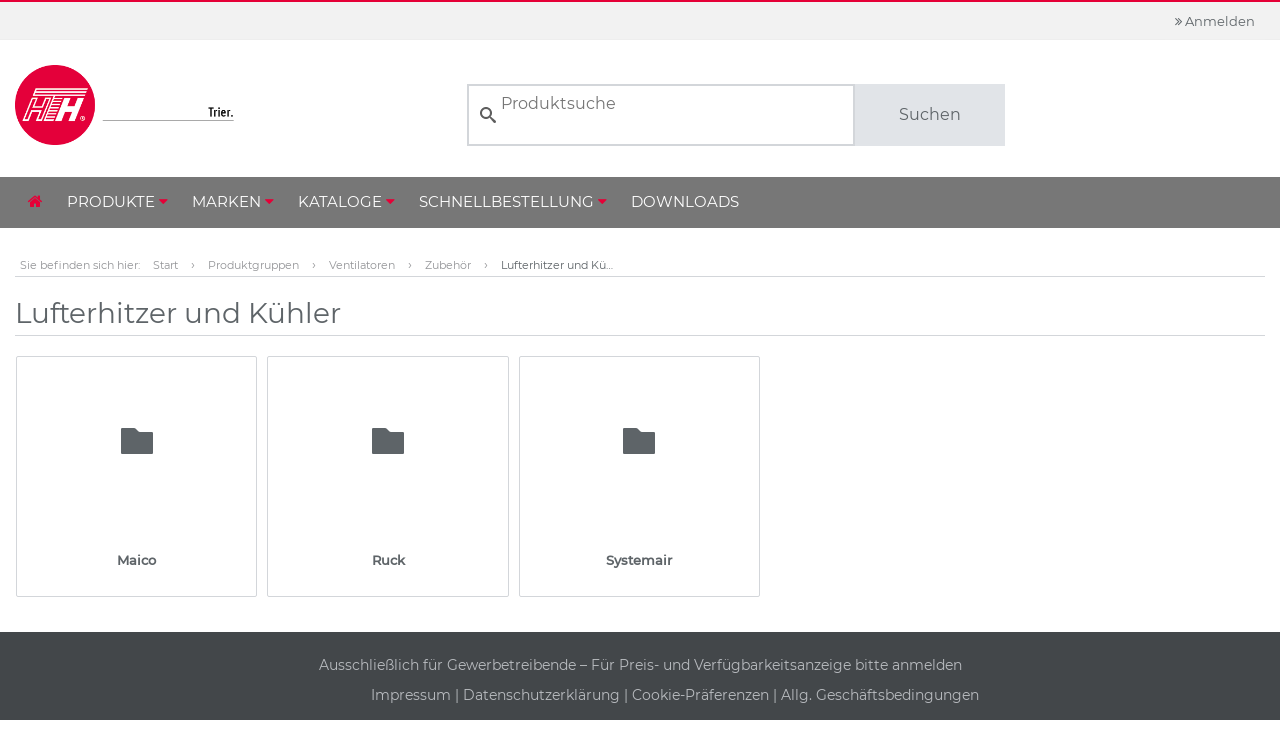

--- FILE ---
content_type: text/html; charset=UTF-8
request_url: https://www.hth-trier24.de/Lufterhitzer-und-Kuehler--group-14930
body_size: 58284
content:
<!DOCTYPE html>
<html lang="de">
<head>
    <title>Lufterhitzer und Kühler - HTH Trier</title>

    <meta http-equiv="X-UA-Compatible" content="IE=Edge"/>
    <meta name="viewport" content="width=device-width, initial-scale=1.0">

    
    

    <link rel="shortcut icon" type="image/vnd.microsoft.icon" href="/assets/frontend/icons/favicon.ico"/>
                <link rel="icon" type="image/png" href="/assets/frontend/icons/icon-desktop.png" sizes="96x96"/>
        
    <link rel="stylesheet" media="all" href="/assets/dynamic/03c53f704b86bc3daefa390b4e2b838d/frontend/vendor-desktop.css"/>
    <script src="/assets/dynamic/03c53f704b86bc3daefa390b4e2b838d/frontend/vendor-desktop.js" type="text/javascript"></script>
    <script src="/assets/dynamic/03c53f704b86bc3daefa390b4e2b838d/frontend/javascript/desktop.js" type="text/javascript"></script>

    
    
    

    
    
    <link rel="stylesheet" media="all"
          href="/assets/dynamic/2293303c53f704b86bc3daefa390b4e2b838d/frontend/stylesheets/desktop.css"/>

    <link rel="stylesheet" media="print"
          href="/assets/dynamic/new/frontend/stylesheets/print.css"/>

    
            <style>
            
        </style>
        <link rel="canonical" href="/Lufterhitzer-und-Kuehler--group-14930"/>
        <meta name="description" content="Lufterhitzer und Kühler"/>
            
        
    <script src="https://cloud.ccm19.de/app.js?apiKey=bccccf8cd424e9d3ef2dce20806712cea13af5ca2dfcd81b&amp;domain=621499e9ced45b7e8020f90f" referrerpolicy="origin"></script>
<script type="text/javascript">
// Sticky Header
    var offset = $('.navbar').offset();
        $(window).scroll(function(){
        //$('#mine').text($(document).scrollTop());
        $('.navbar-header').addClass('fixed-nav');
        $('.header').addClass('fixed-header');
        if($(document).scrollTop() < 150){
        $('.navbar-header').removeClass('fixed-nav');
        $('.header').removeClass('fixed-header');
        }
    });
</script></head>
<body class="body-background">

<div id="barcode-container">
    <div id="closeScannerBtn">
            <button type="button" onclick="closeBarcodeScanner()" class="btn btn-primary" data-key="" data-value=""
            title="">
                    <span class="fa fas fa-times"></span>
                            
    </button>

        </div>
    <div id="barcode-video"></div>
    <canvas id="video-overlay"></canvas>
</div>



<div class="wrapper wrapper-js">

    <nav class="navbar navbar-default">
                <header class="header header-default">
    <div class="header-top">
    <div class="container-fluid">
        <div class="col-md-8 benefits">
    
</div>        <div class="col-md-4 user-menu">
                                <ul class="nav navbar-nav navbar-right">
                        <li>
                            <a href="#" data-toggle="modal" data-target="#loginModal">
                                <i class="fa fa-angle-double-right"></i> Anmelden
                            </a>
                        </li>
                    </ul>
                        </div>
    </div>
</div>    <div class="header-content">
    <div class="container-fluid">
        <div class="row">
            <div class="header-logo-wrapper">
                                        <a class="header-logo" href="/"></a>
                                </div>
            <div class="header-content-menu">
                    <div class="search-form header-search" id="autocomplete-form">
    <div id="autocomplete-anchor" class="input-group">
        <input type="text" class="form-control" autocomplete="off" placeholder="Produktsuche"
               id="autocomplete-input" name="query" value=""
               autofocus="autofocus">

        <a href="#" onclick="(autocomplete).updateAndSubmit()" class="input-group-addon btn btn-search">
            Suchen
        </a>

        
        <input type="submit" hidden/>
    </div>
</div>


<script>
    var autocomplete;
    $(document).ready(function () {
        if (window.location.pathname.startsWith("/search")) {
            searchForm.initWithUrl();
        } else {
            searchForm.init();
        }

        searchFilters.init(true);

        autocomplete = createSearchField();
        (autocomplete).init("autocomplete");
    });
</script>
    
    
                </div>

                                                        </div>
    </div>
</div>    <nav class="nav navbar navbar-header" role="navigation">
    <div class="container-fluid">
        <ul class="nav navbar-nav navbar-main">
    <!-- Home Icon um auf die neue Startseite zu kommen -->
    <li><a href="/" class="start"><i class="fa fa-home"></i></a></li>

    <!-- Menüpunkt Produkte: 
    ---- Parameter 'icon' und 'class' werden dafür verwendet, dass die 1. Unterebene unter dem Hauptmenüpunkt angezeigt werden
    ---- Ist nur für den Hauptmenüpunkt relevant
    --->
    
        <li class="dropdown-submenu">
        <a href="/productgroups">
            Produkte <i class="fa fa-caret-down"></i>
        </a>
        <ul class="dropdown-menu dropdown-menu-bottom maincat">
            
	<!-- Kapitel 1 -->
        
        <li class="dropdown-submenu">
        <a href="/Ventilatoren--group-8974">
            Ventilatoren <i class="fa fa-caret-right"></i>
        </a>
        <ul class="dropdown-menu ">
                        
        <li class="dropdown-submenu">
        <a href="/Kleinraumventilatoren--group-8975">
            Kleinraumventilatoren <i class="fa fa-caret-right"></i>
        </a>
        <ul class="dropdown-menu ">
                            <!-- d:menuItem
                ---- Einfacher Menü-Link
                --->
                
        <li >
        <a class="link"
            href="/Rohreinbau--group-14916" 
           >
                        Rohreinbau
        </a>
    </li>
                
        <li >
        <a class="link"
            href="/Wand--und-Fenstereinbau--group-14917" 
           >
                        Wand- und Fenstereinbau
        </a>
    </li>
                    </ul>
    </li>





            
        <li class="dropdown-submenu">
        <a href="/Zu--und-Abluftventilatoren--group-9002">
            Zu- und Abluftventilatoren <i class="fa fa-caret-right"></i>
        </a>
        <ul class="dropdown-menu ">
                            
        <li >
        <a class="link"
            href="/Kanalventilatoren--group-14919" 
           >
                        Kanalventilatoren
        </a>
    </li>
                
        <li >
        <a class="link"
            href="/Rohrventilatoren--group-14920" 
           >
                        Rohrventilatoren
        </a>
    </li>
                
        <li >
        <a class="link"
            href="/Abluftboxen--group-14921" 
           >
                        Abluftboxen
        </a>
    </li>
                
        <li >
        <a class="link"
            href="/Dachventilatoren--group-9241" 
           >
                        Dachventilatoren
        </a>
    </li>
                
        <li >
        <a class="link"
            href="/Wandventilatoren--group-14923" 
           >
                        Wandventilatoren
        </a>
    </li>
                    </ul>
    </li>





            
        <li class="dropdown-submenu">
        <a href="/Sonderventilatoren--group-9034">
            Sonderventilatoren <i class="fa fa-caret-right"></i>
        </a>
        <ul class="dropdown-menu ">
                            
        <li >
        <a class="link"
            href="/Ex-Geschuetzte-Ventilatoren--group-14924" 
           >
                        Ex-Geschützte Ventilatoren
        </a>
    </li>
                
        <li >
        <a class="link"
            href="/Brandgasventilatoren--group-9310" 
           >
                        Brandgasventilatoren
        </a>
    </li>
                
        <li >
        <a class="link"
            href="/Kunststoffventilatoren--group-14926" 
           >
                        Kunststoffventilatoren
        </a>
    </li>
                
        <li >
        <a class="link"
            href="/Thermoventilatoren--group-16286" 
           >
                        Thermoventilatoren
        </a>
    </li>
                
        <li >
        <a class="link"
            href="/Geblaese--group-15018" 
           >
                        Gebläse
        </a>
    </li>
                    </ul>
    </li>





            
        <li class="dropdown-submenu">
        <a href="/Zubehoer--group-9340">
            Zubehör <i class="fa fa-caret-right"></i>
        </a>
        <ul class="dropdown-menu ">
                            
        <li >
        <a class="link"
            href="/Drehzahlregler---Steuerbauteile--group-14928" 
           >
                        Drehzahlregler &amp;amp; Steuerbauteile
        </a>
    </li>
                
        <li >
        <a class="link"
            href="/Klappen--Dachsockel---Schalldaempfer--group-14929" 
           >
                        Klappen, Dachsockel &amp;amp; Schalldämpfer
        </a>
    </li>
                
        <li >
        <a class="link"
            href="/Montagematerial---Anbauteile--group-14932" 
           >
                        Montagematerial &amp;amp; Anbauteile
        </a>
    </li>
                
        <li >
        <a class="link"
            href="/Lufterhitzer-und-Kuehler--group-14930" 
           >
                        Lufterhitzer &amp;amp; Kühler
        </a>
    </li>
                
        <li >
        <a class="link"
            href="/Filtertechnik--group-14931" 
           >
                        Filtertechnik
        </a>
    </li>
                    </ul>
    </li>




                </ul>
    </li>





	<!-- Kapitel 2 -->
        
        <li class="dropdown-submenu">
        <a href="/Lueftungssysteme-fuer-Wohnraeume--group-9350">
            Lüftungssysteme für Wohnräume <i class="fa fa-caret-right"></i>
        </a>
        <ul class="dropdown-menu ">
                        
        <li class="dropdown-submenu">
        <a href="/Kompakte-Wohnraumlueftung-KWL--group-9366">
            Kompakte Wohnraumlüftung KWL <i class="fa fa-caret-right"></i>
        </a>
        <ul class="dropdown-menu ">
                            
        <li >
        <a class="link"
            href="/Wand--und-Bodengeraete--group-14934" 
           >
                        Wand und Bodengeräte
        </a>
    </li>
                
        <li >
        <a class="link"
            href="/Flach--und-Deckengeraete--group-14935" 
           >
                        Flach- und Deckengeräte
        </a>
    </li>
                
        <li >
        <a class="link"
            href="/Luftverteilsysteme--group-14936" 
           >
                        Luftverteilsysteme
        </a>
    </li>
			        </ul>
    </li>




			
        <li >
        <a class="link"
            href="/Zentrale-Schachtentlueftungssysteme--group-9357" 
           >
                        Zentrale Schachtentlüftungssysteme
        </a>
    </li>
			
        <li >
        <a class="link"
            href="/Dezentrale-Lueftungsgeraete-mit-Waermerueckgewinnung--group-9351" 
           >
                        Dezentrale Lüftungsgeräte mit WRG
        </a>
    </li>
			
        <li >
        <a class="link"
            href="/Einzelraum-Lueftungsanlagen--group-9380" 
           >
                        Einzelraumlüftungsanlagen
        </a>
    </li>
			
        <li >
        <a class="link"
            href="/Zubehoer--group-15860" 
           >
                        Zubehör
        </a>
    </li>
                </ul>
    </li>





	<!-- Kapitel 3 -->
        
        <li class="dropdown-submenu">
        <a href="/Lueftungssysteme-fuer-Nichtwohngebaeude--group-9390">
            Lüftungssysteme für Nichtwohngebäude <i class="fa fa-caret-right"></i>
        </a>
        <ul class="dropdown-menu ">
            			
        <li >
        <a class="link"
            href="/Kompaktlueftungsgeraete-mit-WRG--group-9391" 
           >
                        Kompaktlüftungsgeräte mit WRG
        </a>
    </li>
			
        <li >
        <a class="link"
            href="/Zu--und-Abluftgeraete--group-9430" 
           >
                        Zu- und Abluftgeräte
        </a>
    </li>
			
        <li >
        <a class="link"
            href="/Zubehoer--group-15859" 
           >
                        Zubehör
        </a>
    </li>
                </ul>
    </li>




		

	<!-- Kapitel 4 -->
        
        <li class="dropdown-submenu">
        <a href="/Luftdurchlaesse-und-Luftmengenregelung--group-9442">
            Luftdurchlässe und Luftmengenregelung <i class="fa fa-caret-right"></i>
        </a>
        <ul class="dropdown-menu ">
                        
        <li class="dropdown-submenu">
        <a href="/Luftauslaesse--group-14940">
            Luftauslässe <i class="fa fa-caret-right"></i>
        </a>
        <ul class="dropdown-menu ">
                            
        <li >
        <a class="link"
            href="/Lueftungsgitter--group-9686" 
           >
                        Lüftungsgitter
        </a>
    </li>
                
        <li >
        <a class="link"
            href="/Deckenauslaesse--group-9460" 
           >
                        Deckenauslässe
        </a>
    </li>
                
        <li >
        <a class="link"
            href="/Wandauslaesse--group-14948" 
           >
                        Wandauslässe
        </a>
    </li>
                
        <li >
        <a class="link"
            href="/Fussbodenauslaesse--group-14952" 
           >
                        Fußbodenauslässe
        </a>
    </li>
                
        <li >
        <a class="link"
            href="/Industrieauslaesse--group-14953" 
           >
                        Industrieauslässe
        </a>
    </li>
                
        <li >
        <a class="link"
            href="/Anschlusskaesten--group-15048" 
           >
                        Anschlusskästen
        </a>
    </li>
			        </ul>
    </li>




			
        <li >
        <a class="link"
            href="/Wetterschutzgitter--group-9560" 
           >
                        Wetterschutzgitter
        </a>
    </li>
            
        <li class="dropdown-submenu">
        <a href="/Klappen--group-9659">
            Klappen <i class="fa fa-caret-right"></i>
        </a>
        <ul class="dropdown-menu ">
                            
        <li >
        <a class="link"
            href="/Drossel--und-Absperrklappen--group-15030" 
           >
                        Drossel- und Absperrklappen
        </a>
    </li>
                
        <li >
        <a class="link"
            href="/UEberdruckklappen--group-15032" 
           >
                        Überdruckklappen
        </a>
    </li>
                
        <li >
        <a class="link"
            href="/Luftdichte-Klappen--group-15031" 
           >
                        Luftdichte Klappen
        </a>
    </li>
			        </ul>
    </li>




            
        <li class="dropdown-submenu">
        <a href="/Volumenstromregler--group-9606">
            Volumenstromregler <i class="fa fa-caret-right"></i>
        </a>
        <ul class="dropdown-menu ">
                            
        <li >
        <a class="link"
            href="/Volumenstrombegrenzer--group-9654" 
           >
                        Volumenstrombegrenzer
        </a>
    </li>
                
        <li >
        <a class="link"
            href="/Volumenstromregler--group-14954" 
           >
                        Volumenstromregler
        </a>
    </li>
			        </ul>
    </li>




			
        <li >
        <a class="link"
            href="/Irisblenden--group-9684" 
           >
                        Irisblenden
        </a>
    </li>
			
        <li >
        <a class="link"
            href="/Zubehoer--group-15044" 
           >
                        Zubehör
        </a>
    </li>
                </ul>
    </li>




	

	<!-- Kapitel 5 -->		
        
        <li class="dropdown-submenu">
        <a href="/Brandschutz--group-9736">
            Brandschutz <i class="fa fa-caret-right"></i>
        </a>
        <ul class="dropdown-menu ">
                        
        <li class="dropdown-submenu">
        <a href="/Brandschutzklappen--group-9737">
            Brandschutzklappen <i class="fa fa-caret-right"></i>
        </a>
        <ul class="dropdown-menu ">
                            
        <li >
        <a class="link"
            href="/Eckige-Bandschutzklappen--group-14955" 
           >
                        Eckige Brandschutzklappen
        </a>
    </li>
                
        <li >
        <a class="link"
            href="/Runde-Brandschutzklappen--group-14956" 
           >
                        Runde Brandschutzklappen
        </a>
    </li>
                
        <li >
        <a class="link"
            href="/Kuechenbrandschutzklappen--group-14957" 
           >
                        Küchenbrandschutzklappen
        </a>
    </li>
                
        <li >
        <a class="link"
            href="/Brandschutzventile--group-14958" 
           >
                        Brandschutzventile
        </a>
    </li>
                
        <li >
        <a class="link"
            href="/UEberstroemelemente--group-14959" 
           >
                        Überströmelemente
        </a>
    </li>
			        </ul>
    </li>




            
        <li class="dropdown-submenu">
        <a href="/Brandschutzelemente-nach-DIN-18017--group-14962">
            Brandschutzelemente nach DIN 18017 <i class="fa fa-caret-right"></i>
        </a>
        <ul class="dropdown-menu ">
                            
        <li >
        <a class="link"
            href="/Deckenschotts-K90-18017--group-14963" 
           >
                        Deckenschotts K90 18017
        </a>
    </li>
                
        <li >
        <a class="link"
            href="/Brandschutzklappen-K90-18017--group-14964" 
           >
                        Brandschutzklappen K90 18017
        </a>
    </li>
                
        <li >
        <a class="link"
            href="/Brandschutzventile-K90-18017--group-14965" 
           >
                        Brandschutzventile K90 18017
        </a>
    </li>
                
        <li >
        <a class="link"
            href="/Zubehoer--group-15036" 
           >
                        Zubehör
        </a>
    </li>
			        </ul>
    </li>




			
        <li >
        <a class="link"
            href="/Entrauchungsklappen--group-9766" 
           >
                        Entrauchungsklappen
        </a>
    </li>
            
        <li class="dropdown-submenu">
        <a href="/Zubehoer-Brandschutz--group-14966">
            Zubehör Brandschutz <i class="fa fa-caret-right"></i>
        </a>
        <ul class="dropdown-menu ">
                            
        <li >
        <a class="link"
            href="/Steuerungen---Rauchausloeseeinrichtungen--group-14967" 
           >
                        Steuerungen &amp;amp; Rauchauslöseeinrichtungen
        </a>
    </li>
                
        <li >
        <a class="link"
            href="/Revisionsklappen--group-14968" 
           >
                        Revisionsklappen
        </a>
    </li>
                
        <li >
        <a class="link"
            href="/Montagezzubehoer--group-14969" 
           >
                        Montagezzubehör
        </a>
    </li>
			        </ul>
    </li>




                </ul>
    </li>




		
	<!-- Kapitel 6 -->		
        
        <li class="dropdown-submenu">
        <a href="/Luftleitungen--group-9836">
            Luftleitungssysteme <i class="fa fa-caret-right"></i>
        </a>
        <ul class="dropdown-menu ">
                        
        <li class="dropdown-submenu">
        <a href="/Raumluft-Technik--group-9860">
            Raumlufttechnik <i class="fa fa-caret-right"></i>
        </a>
        <ul class="dropdown-menu ">
                            
        <li >
        <a class="link"
            href="/Spiralfalzrohr-System--group-9861" 
           >
                        Spiralfalzrohrsystem
        </a>
    </li>
                
        <li >
        <a class="link"
            href="/Spiralfalzrohr-System-V2A--group-16675" 
           >
                        Spiralfalzrohrsystem V2A
        </a>
    </li>
                
        <li >
        <a class="link"
            href="/Isoliertes-Kunststoffrohr-System--group-10221" 
           >
                        Isoliertes Kunststoffrohr-System
        </a>
    </li>
                
        <li >
        <a class="link"
            href="/Flexible-Luftleitungen--group-10224" 
           >
                        Flexible Luftleitungen
        </a>
    </li>
			        </ul>
    </li>




            
        <li class="dropdown-submenu">
        <a href="/Abluft-Technik--group-9880">
            Ablufttechnik <i class="fa fa-caret-right"></i>
        </a>
        <ul class="dropdown-menu ">
                            
        <li >
        <a class="link"
            href="/Glattrohr-System--group-10255" 
           >
                        Glattrohr-System
        </a>
    </li>
                
        <li >
        <a class="link"
            href="/Gefalztes-Rohrsystem--group-10256" 
           >
                        Gefalztes Rohr-System
        </a>
    </li>
                
        <li >
        <a class="link"
            href="/Kunststoffrohr-System--group-10257" 
           >
                        Kunststoffrohr-System
        </a>
    </li>
                
        <li >
        <a class="link"
            href="/Flexible-Luftleitungen--group-10260" 
           >
                        Flexible Luftleitungen
        </a>
    </li>
                
        <li >
        <a class="link"
            href="/Technische-Schlaeuche--group-17429" 
           >
                        Technische Schläuche
        </a>
    </li>
			        </ul>
    </li>




            
        <li class="dropdown-submenu">
        <a href="/KWL-Technik--group-9895">
            KWL-Technik <i class="fa fa-caret-right"></i>
        </a>
        <ul class="dropdown-menu ">
                            
        <li >
        <a class="link"
            href="/Erdverlegung--group-10242" 
           >
                        Erdverlegung
        </a>
    </li>
                
        <li >
        <a class="link"
            href="/Betonverlegung--group-10243" 
           >
                        Betonverlegung
        </a>
    </li>
                
        <li >
        <a class="link"
            href="/Unterflur-Verlegung--group-10244" 
           >
                        Unterflur-Verlegung
        </a>
    </li>
                
        <li >
        <a class="link"
            href="/Aufputz-Verlegung--group-10245" 
           >
                        Aufputz-Verlegung
        </a>
    </li>
			        </ul>
    </li>




			
        <li >
        <a class="link"
            href="/Dachabschluesse--group-9837" 
           >
                        Dachabschlüsse
        </a>
    </li>
            
        <li class="dropdown-submenu">
        <a href="/Bauelemente---Zubehoer--group-9862">
            Bauelemente &amp;amp; Zubehör <i class="fa fa-caret-right"></i>
        </a>
        <ul class="dropdown-menu ">
                            
        <li >
        <a class="link"
            href="/Verbindungstechnik--group-10282" 
           >
                        Verbindungstechnik
        </a>
    </li>
                
        <li >
        <a class="link"
            href="/Revisionsdeckel--group-10283" 
           >
                        Revisionsdeckel
        </a>
    </li>
                
        <li >
        <a class="link"
            href="/Ablaufstutzen--group-10284" 
           >
                        Ablaufstutzen
        </a>
    </li>
                
        <li >
        <a class="link"
            href="/Bauzeitverschluesse--group-10285" 
           >
                        Bauzeitverschlüsse
        </a>
    </li>
			        </ul>
    </li>




		        </ul>
    </li>




		
		
	<!-- Kapitel 7 -->		
        
        <li class="dropdown-submenu">
        <a href="/Schall--und-Waermeschutz--group-9990">
            Schall- &amp;amp; Wärmeschutz <i class="fa fa-caret-right"></i>
        </a>
        <ul class="dropdown-menu ">
                        
        <li class="dropdown-submenu">
        <a href="/Schalldaemmtechnik--group-14970">
            Schalldämmtechnik <i class="fa fa-caret-right"></i>
        </a>
        <ul class="dropdown-menu ">
                            
        <li >
        <a class="link"
            href="/Kanalschalldaempfer--group-14973" 
           >
                        Kanalschalldämpfer
        </a>
    </li>
                
        <li >
        <a class="link"
            href="/Schalldaempfer-fuer-Rohrsysteme--group-14974" 
           >
                        Schalldämpfer für Rohrsysteme
        </a>
    </li>
			        </ul>
    </li>




			
        <li >
        <a class="link"
            href="/Schwingungsdaempfer--group-14971" 
           >
                        Schwingungsdämpfer
        </a>
    </li>
            
        <li class="dropdown-submenu">
        <a href="/Isolierstoffe--group-14972">
            Isolierstoffe <i class="fa fa-caret-right"></i>
        </a>
        <ul class="dropdown-menu ">
                            
        <li >
        <a class="link"
            href="/Glas--und-Steinwolle--group-14975" 
           >
                        Glas &amp;amp; Steinwolle
        </a>
    </li>
                
        <li >
        <a class="link"
            href="/Zellkautschuk--group-14976" 
           >
                        Zellkautschuk
        </a>
    </li>
			        </ul>
    </li>




		        </ul>
    </li>




			
	
	<!-- Kapitel 8 -->		
        
        <li class="dropdown-submenu">
        <a href="/Montage--und-Wartungstechnik--group-10029">
            Montage und Wartungstechnik <i class="fa fa-caret-right"></i>
        </a>
        <ul class="dropdown-menu ">
                        
        <li class="dropdown-submenu">
        <a href="/Luftkanal-Bauelemente--group-10030">
            Luftkanal Bauelemente <i class="fa fa-caret-right"></i>
        </a>
        <ul class="dropdown-menu ">
                            
        <li >
        <a class="link"
            href="/Verbindungstechnik--group-15245" 
           >
                        Verbindungstechnik
        </a>
    </li>
                
        <li >
        <a class="link"
            href="/Ablaufstutzen--group-15247" 
           >
                        Ablaufstutzen
        </a>
    </li>
			        </ul>
    </li>




			
        <li >
        <a class="link"
            href="/Klebebaender-und-Dichtstoffe--group-14981" 
           >
                        Klebebänder &amp;amp; Dichtstoffe
        </a>
    </li>
			
        <li >
        <a class="link"
            href="/Beschichtungen-und-Schmierstoffe--group-14982" 
           >
                        Beschichtungen &amp;amp; Schmierstoffe
        </a>
    </li>
            
        <li class="dropdown-submenu">
        <a href="/Befestigungstechnik--group-10062">
            Befestigungstechnik <i class="fa fa-caret-right"></i>
        </a>
        <ul class="dropdown-menu ">
                            
        <li >
        <a class="link"
            href="/Flexible-Haengesysteme--group-14984" 
           >
                        Flexible Hängesysteme
        </a>
    </li>
                
        <li >
        <a class="link"
            href="/Starre-Montagesysteme--group-14985" 
           >
                        Starre Montagesysteme
        </a>
    </li>
                
        <li >
        <a class="link"
            href="/Montagegestelle-und-Auffangwannen--group-14986" 
           >
                        Montagegestelle und Auffangwannen
        </a>
    </li>
			        </ul>
    </li>




            
        <li class="dropdown-submenu">
        <a href="/Werkzeuge--group-10122">
            Werkzeuge <i class="fa fa-caret-right"></i>
        </a>
        <ul class="dropdown-menu ">
                            
        <li >
        <a class="link"
            href="/Montagelifte--group-14987" 
           >
                        Montagelifte
        </a>
    </li>
                
        <li >
        <a class="link"
            href="/Elektrowerkzeuge--group-14988" 
           >
                        Elektrowerkzeuge
        </a>
    </li>
                
        <li >
        <a class="link"
            href="/Handwerkzeuge--group-14989" 
           >
                        Handwerkzeuge
        </a>
    </li>
			        </ul>
    </li>




			
        <li >
        <a class="link"
            href="/Arbeitsschutz--group-14983" 
           >
                        Arbeitsschutz
        </a>
    </li>
			
        <li >
        <a class="link"
            href="/Keilriemen-und-Scheiben--group-15041" 
           >
                        Keilriemen &amp;amp; Scheiben
        </a>
    </li>
			
        <li >
        <a class="link"
            href="/Revisionsoeffnungen--group-15046" 
           >
                        Revisionsöffnungen
        </a>
    </li>
			
        <li >
        <a class="link"
            href="/Siphon--group-10139" 
           >
                        Siphon
        </a>
    </li>
		        </ul>
    </li>




	
		

	<!-- Kapitel 9 -->		
        
        <li class="dropdown-submenu">
        <a href="/Filtertechnik--group-10141">
            Filtertechnik <i class="fa fa-caret-right"></i>
        </a>
        <ul class="dropdown-menu ">
                        
        <li class="dropdown-submenu">
        <a href="/Staubfilter--group-14994">
            Staubfilter <i class="fa fa-caret-right"></i>
        </a>
        <ul class="dropdown-menu ">
                            
        <li >
        <a class="link"
            href="/Taschenfilter--group-10142" 
           >
                        Taschenfilter
        </a>
    </li>
                
        <li >
        <a class="link"
            href="/Filterzellen--group-10147" 
           >
                        Filterzellen
        </a>
    </li>
                
        <li >
        <a class="link"
            href="/Filtermatten--group-10150" 
           >
                        Filtermatten
        </a>
    </li>
			        </ul>
    </li>




            
        <li class="dropdown-submenu">
        <a href="/Reinraumfiltertechnik--group-14999">
            Reinraumfiltertechnik <i class="fa fa-caret-right"></i>
        </a>
        <ul class="dropdown-menu ">
                            
        <li >
        <a class="link"
            href="/Hepafilter--group-15000" 
           >
                        Hepafilter
        </a>
    </li>
			        </ul>
    </li>




            
        <li class="dropdown-submenu">
        <a href="/Fett-und-Geruchsfilter--Luftdesinfektion--group-15001">
            Fett- und Geruchsfilter <i class="fa fa-caret-right"></i>
        </a>
        <ul class="dropdown-menu ">
                            
        <li >
        <a class="link"
            href="/Flammschutz--und-Fettfilter--group-10155" 
           >
                        Flammschutz- und Fettfilter
        </a>
    </li>
                
        <li >
        <a class="link"
            href="/UV--und-Plasmaanlage-zur-Ozonbehandlung--group-15002" 
           >
                        UV- und Plasmaanlage zur Ozonbehandlung
        </a>
    </li>
                
        <li >
        <a class="link"
            href="/Aktivkohlefilter-und-Zubehoer--group-15003" 
           >
                        Aktivkohlefilter und Zubehör
        </a>
    </li>
			        </ul>
    </li>




            
        <li class="dropdown-submenu">
        <a href="/Filtergehaeuse-und-Zubehoer--group-15005">
            Filtergehäuse und Zubehör <i class="fa fa-caret-right"></i>
        </a>
        <ul class="dropdown-menu ">
                            
        <li >
        <a class="link"
            href="/Filtergehaeuse--group-15006" 
           >
                        Filtergehäuse
        </a>
    </li>
                
        <li >
        <a class="link"
            href="/Filterrahmen--group-15007" 
           >
                        Filterrahmen
        </a>
    </li>
			        </ul>
    </li>




            
        <li class="dropdown-submenu">
        <a href="/Dunstabzugshauben--group-16292">
            Dunstabzugshauben <i class="fa fa-caret-right"></i>
        </a>
        <ul class="dropdown-menu ">
                            
        <li >
        <a class="link"
            href="/Wanddunstabzugshauben--group-17390" 
           >
                        Wanddunstabzugshauben
        </a>
    </li>
                
        <li >
        <a class="link"
            href="/Mittelhaube-1-reihig--group-17391" 
           >
                        Mittelhaube 1-reihig
        </a>
    </li>
                
        <li >
        <a class="link"
            href="/Mittelhaube-2-reihig--group-17392" 
           >
                        Mittelhaube 2-reihig
        </a>
    </li>
			        </ul>
    </li>




		        </ul>
    </li>






	<!-- Kapitel 10 -->		
        
        <li class="dropdown-submenu">
        <a href="/Mess---Steuer--und-Regeltechnik--group-10168">
            Mess-, Steuer-, Regeltechnik <i class="fa fa-caret-right"></i>
        </a>
        <ul class="dropdown-menu ">
                        
        <li class="dropdown-submenu">
        <a href="/Steuer--und-Regelkomponenten--group-15008">
            Steuer- &amp;amp; Regelkomponenten <i class="fa fa-caret-right"></i>
        </a>
        <ul class="dropdown-menu ">
                            
        <li >
        <a class="link"
            href="/Ueberwachungsrelais--group-15009" 
           >
                        Überwachungsrelais
        </a>
    </li>
                
        <li >
        <a class="link"
            href="/Raumregelgeraete--group-15010" 
           >
                        Raumregelgeräte
        </a>
    </li>
                
        <li >
        <a class="link"
            href="/Drehzahlsteller--group-15011" 
           >
                        Drehzahlsteller
        </a>
    </li>
                
        <li >
        <a class="link"
            href="/Sensoren--group-18914" 
           >
                        Sensoren
        </a>
    </li>
                
        <li >
        <a class="link"
            href="/Anzeigegeraete--group-15012" 
           >
                        Anzeigegeräte
        </a>
    </li>
                
        <li >
        <a class="link"
            href="/Schuetze-und-Schalter--group-16651" 
           >
                        Schütze und Schalter
        </a>
    </li>
                
        <li >
        <a class="link"
            href="/Frequenzumrichter--group-19118" 
           >
                        Frequenzumrichter
        </a>
    </li>
			        </ul>
    </li>




			
        <li >
        <a class="link"
            href="/Stellantriebe--group-10169" 
           >
                        Stellantriebe
        </a>
    </li>
			
        <li >
        <a class="link"
            href="/Messgeraete--group-10180" 
           >
                        Messgeräte
        </a>
    </li>
			
        <li >
        <a class="link"
            href="/Zubehoer-Messtechnik--group-15014" 
           >
                        Zubehör Messtechnik
        </a>
    </li>
		        </ul>
    </li>




		
    <!-- Kapitel 11 -->		
        
        <li class="dropdown-submenu">
        <a href="/Gastronomietechnik--group-17794">
            Gastronomietechnik <i class="fa fa-caret-right"></i>
        </a>
        <ul class="dropdown-menu ">
                        
        <li class="dropdown-submenu">
        <a href="/HTH-Kuechenabluftpakete--group-17800">
            HTH Küchenabluftpakete <i class="fa fa-caret-right"></i>
        </a>
        <ul class="dropdown-menu ">
                            
        <li >
        <a class="link"
            href="/Groesse-XS-fuer-Luftmengen-bis-1000m--h--group-17836" 
           >
                        Größe XS (bis 1000m3h)
        </a>
    </li>
                
        <li >
        <a class="link"
            href="/Groesse-S-fuer-Luftmengen-von-900m--h-bis-1300m--h--group-17837" 
           >
                        Größe S (bis 1300m3h)
        </a>
    </li>
                
        <li >
        <a class="link"
            href="/Groesse-M-fuer-Luftmengen-von-1400m--h-bis-2000m--h--group-17838" 
           >
                        Größe M (bis 2000m3h)
        </a>
    </li>
                
        <li >
        <a class="link"
            href="/Groesse-L-fuer-Luftmengen-von-1800m--h-bis-2400m--h--group-17839" 
           >
                        Größe L (bis 2400m3h)
        </a>
    </li>
                
        <li >
        <a class="link"
            href="/Groesse-XL-fuer-Luftmengen-von-2300m--h-bis-3100m--h--group-17840" 
           >
                        Größe XL (bis 3100m3h)
        </a>
    </li>
                
        <li >
        <a class="link"
            href="/Groesse-XXL-fuer-Luftmengen-von-2700m--h-bis-4000m--h--group-17841" 
           >
                        Größe XXL (bis 4000m3h)
        </a>
    </li>
                
			        </ul>
    </li>




			
        <li class="dropdown-submenu">
        <a href="/Abzugshauben--group-17795">
            Abzugshauben <i class="fa fa-caret-right"></i>
        </a>
        <ul class="dropdown-menu ">
                    </ul>
    </li>




                
        <li >
        <a class="link"
            href="/Wanddunstabzugshauben--group-17390" 
           >
                        Wanddunstabzugshauben
        </a>
    </li>
                
        <li >
        <a class="link"
            href="/1-reihige-Mittelhauben--group-17391" 
           >
                        1-reihige Mittelhauben
        </a>
    </li>
                
        <li >
        <a class="link"
            href="/2-reihige-Mittelhauben--group-17392" 
           >
                        2-reihige Mittelhauben
        </a>
    </li>
			
        <li >
        <a class="link"
            href="/Luftleitungen--group-17801" 
           >
                        Luftleitungen
        </a>
    </li>
		        </ul>
    </li>




		
	
            </ul>
    </li>






    <!-- Menüpunkt Marken:  --->
    
        <li class="dropdown-submenu">
        <a href="/brands">
            Marken <i class="fa fa-caret-down"></i>
        </a>
        <ul class="dropdown-menu dropdown-menu-bottom maincat">
                    
        <li >
        <a class="link"
            href="/search?brand=7787" 
           >
                        HTH
        </a>
    </li>
        
        <li >
        <a class="link"
            href="/search?brand=7786" 
           >
                        Trox
        </a>
    </li>
        
        <li >
        <a class="link"
            href="/search?brand=7741" 
           >
                        Schako
        </a>
    </li>
        
        <li >
        <a class="link"
            href="/search?brand=7697" 
           >
                        Helios
        </a>
    </li>
        
        <li >
        <a class="link"
            href="/search?brand=7695" 
           >
                        Maico
        </a>
    </li>
        
        <li >
        <a class="link"
            href="/search?brand=7770" 
           >
                        Ruck
        </a>
    </li>
        
        <li >
        <a class="link"
            href="/search?brand=7813" 
           >
                        Gripple
        </a>
    </li>
        
        <li >
        <a class="link"
            href="/search?brand=7806" 
           >
                        geba
        </a>
    </li>
        
        <li >
        <a class="link"
            href="/search?brand=7706" 
           >
                        Airflow
        </a>
    </li>
        
        <li >
        <a class="link"
            href="/search?brand=7696" 
           >
                        Systemair
        </a>
    </li>
        
        <li >
        <a class="link"
            href="/brands" 
           >
                        Alle Marken
        </a>
    </li>
            </ul>
    </li>





    





    
        <li class="dropdown-submenu">
        <a href="">
            Kataloge <i class="fa fa-caret-down"></i>
        </a>
        <ul class="dropdown-menu dropdown-menu-bottom maincat">
                    
        <li >
        <a class="link"
            href="/katalog" 
           >
                        Blätterkataloge
        </a>
    </li>
        
        <li >
        <a class="link"
            href="/tz" 
           >
                        Teuerungszuschläge
        </a>
    </li>
            </ul>
    </li>





    
        <li class="dropdown-submenu">
        <a href="">
            Schnellbestellung <i class="fa fa-caret-down"></i>
        </a>
        <ul class="dropdown-menu dropdown-menu-bottom maincat">
                    
        <li >
        <a class="link"
            href="/matrix-spiralfalzrohre" 
           >
                        HTH Spiralfalzrohr-System
        </a>
    </li>
        
        <li >
        <a class="link"
            href="/gripple-seilabhaengesystem" 
           >
                        Gripple System
        </a>
    </li>
                 
        <li >
        <a class="link"
            href="/filterzellen-konfigurator" 
           >
                        HTH Filterzellen-Konfigurator
        </a>
    </li>
 
        <!--
        
        <li >
        <a class="link"
            href="#" 
           >
                        HTH Taschenfilter
        </a>
    </li>
        
        <li >
        <a class="link"
            href="/kulissen-uebersicht" 
           >
                        HTH Schalldämmkulissen
        </a>
    </li>
        
        <li >
        <a class="link"
            href="/keilriemen-typen" 
           >
                        HTH Keilriemen
        </a>
    </li>
        
        <li >
        <a class="link"
            href="/gripple-seilabhaengesysteme" 
           >
                        Gripple Systeme
        </a>
    </li>
        
        <li >
        <a class="link"
            href="/favoriten" 
           >
                        Favoriten
        </a>
    </li>
        -->
        
        <li >
        <a class="link"
            href="/favorites" 
           >
                        Favoriten
        </a>
    </li>
        
        <li >
        <a class="link"
            href="/basket/fast-tracking" 
           >
                        Schnellerfassung
        </a>
    </li>
            </ul>
    </li>





    
        <li >
        <a class="link"
            href="/download-center" 
           >
                        Downloads
        </a>
    </li>
     <!--
    
        <li >
        <a class="link"
            href="/sites" 
           >
                            <i class="fa fa-phone"></i>
                        Standorte &amp; Kontakt
        </a>
    </li>
    --->
    <!-- menuItem:
    ---- Parameter 'targetBlank' kann auf true gesetzt werden, um Link im neuen Fenster / Tab zu öffnen

    
        <li >
        <a class="link"
            tabindex="0" 
            target="_blank" >
                        Newsroom
        </a>
    </li>
    -->
    
</ul>    </div>
</nav></header>        </nav>

    <div id="mainContainer"  class="container-fluid" >
        <div class="desktop-top">
                    </div>

        
        
        
                    <div class="row">
                <div class="col-sm-12 col-md-12 content">
                    <div class="row">
    <div id="customMessageBox" class="col-md-12" style="min-height:0">
        <!--div class="alert alert-info">
    Derzeit bestehen Einschränkungen bei der Benutzung des Online-Portals und der Preisermittlung. Wir sind bereits dabei, den Fehler zu beheben. Vielen Dank für Ihr Verständnis.
</div-->    </div>

    <div id="messageBox" class="col-md-12" style="display:none">

    </div>
</div>                        
    

    <ol class="breadcrumb">
    <li class="muted">Sie befinden sich hier:</li>
    <li>
    <a href="/start" class="link-muted" title="Start">
                        Start
                </a>
</li>        <li>
    <a href="/productgroups" class="link-muted" title="Produktgruppen">
                        Produktgruppen
                </a>
</li>
                        <li>
    <a href="/Ventilatoren--group-8974" class="link-muted" title="Ventilatoren">
                    Ventilatoren

                        </a>
</li>                    <li>
    <a href="/Zubehoer--group-9340" class="link-muted" title="Zubehör">
                    Zubehör

                        </a>
</li>                <li>
    <a href="/Lufterhitzer-und-Kuehler--group-14930" class="link-muted" title="Lufterhitzer und Kühler">
                    Lufterhitzer und Kü…

                        </a>
</li>
            </ol>

        <h1 class="legend">
                Lufterhitzer und Kühler
        </h1>
    

<div class="box-list box-list-js " data-ratio="1.0"
      data-min-width="200" >
                            
        <a href="/Maico--group-15338" target="_self" class="box box-js " data-name="">
        <span class="box-image-wrapper">
            


<img src="/assets/frontend/defaulticons/default-category.png"
      class="custom-group-image"  alt="Maico" />        </span>
        <span class="box-text-wrapper">
            <span>Maico</span>
        </span>
    </a>

                            
        <a href="/Ruck--group-15694" target="_self" class="box box-js " data-name="">
        <span class="box-image-wrapper">
            


<img src="/assets/frontend/defaulticons/default-category.png"
      class="custom-group-image"  alt="Ruck" />        </span>
        <span class="box-text-wrapper">
            <span>Ruck</span>
        </span>
    </a>

                            
        <a href="/Systemair--group-16245" target="_self" class="box box-js " data-name="">
        <span class="box-image-wrapper">
            


<img src="/assets/frontend/defaulticons/default-category.png"
      class="custom-group-image"  alt="Systemair" />        </span>
        <span class="box-text-wrapper">
            <span>Systemair</span>
        </span>
    </a>

        </div>                </div>
            </div>
            </div>

</div>


<div class="flaps">
    </div>

    


<footer class="footer">
    <div class="footer-content ">
            <div class="container">
        <div class="footer-default">
            <div class="gewerbetreibende">
    <p>Ausschließlich für Gewerbetreibende &ndash; Für Preis- und Verfügbarkeitsanzeige bitte anmelden</p>
</div>

<div class="container sub-footer">
    <ul>
        
        <li >
        <a class="link"
            href="https://hth-trier.de/impressum" 
           >
                        Impressum
        </a>
    </li>
 | 
        
        <li >
        <a class="link"
            href="/datenschutzerklaerung" 
           >
                        Datenschutzerklärung
        </a>
    </li>
 | 
        
        <li >
        <a class="link"
            href="/cookies" 
           >
                        Cookie-Präferenzen
        </a>
    </li>
 | 
        
        <li >
        <a class="link"
            href="https://hth-trier.de/agb" 
           >
                        Allg. Geschäftsbedingungen
        </a>
    </li>
    </ul>
</div>        </div>
                    <a href="/mobile" role="button" class="link switch-display-mode-js">
                Mobil-Version
            </a>
            <br>
                            </div>
    </div>

    <div class="footer-subline">
        <div class="container">
            powered by <a href="https://scireum.de/sellsite" class="link">SellSite</a>
        </div>
    </div>
</footer>
<script type="text/javascript">

    
    window.addEventListener("load", function () {
        if (window.location.hash) {
            let target = document.getElementById(window.location.hash.substr(1));
            if (target) {
                target.scrollIntoView();
            }
        }
    });

    
    $(function () {
        $('[data-toggle="tooltip"]').tooltip();
    });

    /**
     * Scrolls to the last position in a basket if the page gets
     * reload. If the current page is not the basket, the scroll
     * position is resetted to prevent unwanted jumps.
     */
    
        sessionStorage.setItem("scrollposition", null);
    


    

    /**
     * Sets up an event listener for the given jqueryObject
     * everytime a enter is pressed within the object scope the callback method is triggered
     *
     * an example for jqueryObject would be $('#edit-form')
     *
     * @param jqueryObject     object to listen for the keyup event
     * @param callback         method to be called everytime the event is triggered
     */
    function triggerOnEnter(jqueryObject, callback) {
        jqueryObject.keyup(function (e) {
            if (e.keyCode == 13) {
                callback();
            }
        });
    }

    /**
     * Calls the items/api/resolve route and returns a promise holding the response
     *
     * holding detailed information of the requested item
     *
     * @param itemNumber of the item to resolve to
     * @param identifier may be used to identify the element which issued the request
     *
     * @returns {Promise}
     */
    function resolveItem(itemNumber, identifier) {
        return jsonRequest("/items/api/resolve", {query: itemNumber})
    }

    /**
     * Resolves an item using the unique item number
     *
     * @param uniqueItemNumber of the item to resolve
     *
     * @returns {Promise}
     */
    function resolveItemByUniqueItemNumber(uniqueItemNumber) {
        return jsonRequest("/items/api/infos", {uniqueItemNumber: uniqueItemNumber, checkCanAddToBasket: true})
    }

    /**
     * Records a search action and redirect to the original URL if an event is present.
     */
    function recordSearchAction(event, searchQueryId, searchQueryToken, sentiment, action, payload1, payload2, payload3) {
        if (searchQueryId == null || searchQueryId == '') {
            return;
        }

        if (event != null) {
            event.preventDefault();
        }

        $.getJSON("/search-recorder/api", {
            searchQueryId: searchQueryId,
            queryToken: searchQueryToken,
            actionType: action,
            sentiment: sentiment,
            payload1: payload1,
            payload2: payload2,
            payload3: payload3
        }, function (json) {
            if (event != null) {
                // Sadly we have to manually have to find the actual link to which had received the click...
                let target = event.target;
                while (target.nodeName != 'A' && target.parentNode != null) {
                    target = target.parentNode;
                }
                if (target.href) {
                    window.location.href = target.href;
                }
            }
        });
    }

    /**
     * Implements basic Method to call a url via ajax using promises to handle the response
     *
     * @param jsonUrl url the request is sent to
     * @param requestData object containing the complete requestData
     * @param showSpinner determines if the loading spinner should be shown
     * @param submittingElement a jquery selection that should be disabled while the request is running
     * @returns {Promise} accepting an object holding the keys identifier & json
     */
    function jsonRequest(jsonUrl, requestData, showSpinner, submittingElement) {
        const spinner = beforeAjax(!showSpinner, true, submittingElement);
        //noinspection JSAnnotator
        return new Promise(function (resolve, reject) {
            $.getJSON(jsonUrl, requestData, function (json) {
                afterAjax(spinner, submittingElement);
                resolve(json);
            }).fail(function (call) {
                afterAjax(spinner, submittingElement);
                reject(call.responseJSON);
            });
        });
    }

    /**
     * Implements basic Method to call a url via post ajax using promises to handle the response
     *
     * @param jsonUrl url the request is sent to
     * @param requestData object containing the complete requestData
     * @param disableSpinner determines if the loading spinner should be disabled
     * @param silent determines if the lastPost timestamp should be modified or not
     * @param submittingElement a jquery selection that should be disabled while the request is running
     * @returns {Promise} accepting a object holding the keys identifier & json
     */
    function jsonPost(jsonUrl, requestData, disableSpinner, silent, submittingElement) {
        const spinner = beforeAjax(disableSpinner, silent, submittingElement);
        return new Promise(function (resolve, reject) {
            $.post(jsonUrl, requestData, function (json) {
                afterAjax(spinner, submittingElement);
                resolve(json);
            }).fail(function (call) {
                afterAjax(spinner, submittingElement);
                reject(call.responseJSON);
            });
        });
    }

    /**
     * Implements basic method to send a real JSON object using promises to handle the response
     *
     * @param jsonUrl url the request is sent to
     * @param jsonToSend the json to send
     * @param disableSpinner determines if the loading spinner should be disabled
     * @param disableAutoReload determines if the last post should be disabled
     * which reloads pages on calling the back button
     * @param submittingElement a jquery selection that should be disabled while the request is running
     * @returns {Promise} accepting a object holding the keys identifier & json
     */
    function postJSONContent(jsonUrl, jsonToSend, disableSpinner, disableAutoReload, submittingElement) {
        const spinner = beforeAjax(disableSpinner, disableAutoReload, submittingElement);
        //noinspection JSAnnotator
        return new Promise(function (resolve, reject) {
            $.ajax({
                url: jsonUrl,
                type: "POST",
                data: JSON.stringify(jsonToSend),
                contentType: "application/json; charset=utf-8",
                dataType: "json",
                success: function (json) {
                    afterAjax(spinner, submittingElement);
                    resolve(json);
                },
                error: function (call) {
                    afterAjax(spinner, submittingElement);
                    reject(call.responseJSON);
                }
            });
        });
    }

    /**
     * Implements various details that need to be done before an ajax call.
     *
     * @param disableSpinner determines if the loading spinner should be disabled
     * @param silent determines if the lastPost timestamp should be modified or not
     * @param submittingElement a jquery selection that should be disabled while the request is running
     * @returns the timer id starting the spinner
     */
    function beforeAjax(disableSpinner, silent, submittingElement) {
        try {
            if (!silent) {
                localStorage.setItem("lastPost", Date.now());
            }
        } catch (err) {
            // Nothing to do
        }
        if (submittingElement) {
            submittingElement.prop("disabled", true);
        }
        if (disableSpinner === undefined || !disableSpinner) {
            return startSpinner();
        }
    }

    /**
     * Implements various details that need to be done after an ajax call like removing an active spinner.
     *
     * @param spinner the timer id that was staring the spinner, obtained from #beforeAjax
     * @param submittingElement a jquery selection that should be disabled while the request is running
     */
    function afterAjax(spinner, submittingElement) {
        if (spinner) {
            clearTimeout(spinner);
            hideLoadingSpinner();
        }
        if (submittingElement) {
            submittingElement.prop("disabled", false);
        }
    }

    /**
     * Returns the data of a form
     *
     * @param formId id of the form element the data should be returned from, default is editForm
     * @returns array that contains the form data
     */
    function getFormData(formId) {
        if (isEmpty(formId)) {
            formId = "editForm";
        }

        var data = $("#" + formId).serializeArray();
        var result = {};
        $.each(data, function (index, value) {
            result[value.name] = value.value;
        });

        return result;
    }

    /**
     * Shows success message for basket refresh
     */
    function showBasketSuccessMessage(response) {
        let messageLevel = response.messageLevel || "page-alert alert-success";
        if (response.crossSellingUrl == null) {
            addMessage(messageLevel, response.message, "/basket", 'Warenkorb anzeigen');
        } else {
            addMessage(messageLevel, response.message, ["/basket", response.crossSellingUrl], ['Warenkorb anzeigen', response.crossSellingLabel]);
        }
        return response;
    }

    /**
     * Checks if a given variable is empty
     *
     * @param variable to be checked on
     * @returns {boolean} true if empty else false
     */
    function isEmpty(variable) {
        return variable === "" || variable === undefined || variable === null || typeof variable === 'undefined';
    }

    function addSuccessMessage(message, action, actionLabel) {
        addMessage("page-alert alert-success", message, action, actionLabel);
    }

    function addWarningMessage(message) {
        addMessage("page-warning alert-warning", message)
    }

    function addInfoMessage(message) {
        addMessage("page-alert alert-info", message);
    }

    function addErrorMessage(message, action, actionLabel) {
        addMessage("page-alert alert-danger", message, action, actionLabel);
    }

    var $messages = [];

    function clearMessages() {
        for (var i = 0; i < $messages.length; i++) {
            $messages[i].close();
        }
        $messages = [];
    }

    function hasMessage() {
        return $messages.length > 0;
    }

    /**
     * Method to create persistent messages.
     */
    function addPersistentMessage(type, html) {
        const completeMessage = '<div class="alert ' + type + '">' + html + '</div>';

        $("#messageBox").append(completeMessage);
        $("#messageBox").show();
    }

    function addMessage(type, message, actions, actionLabels) {

        const actionArray = [].concat(actions || []);
        const actionLabelsArray = [].concat(actionLabels || []);

        let actionLinks = "";
        actionArray.forEach(function (action, index) {
            const actionLabel = actionLabelsArray[index]
            if (!isEmpty(actionLabel) && typeof action === "function") {
                actionLinks += '<a href="#" class="link link-info link-message" onclick="' + action.name + '()">' + actionLabel + '</a>';
            } else if (!isEmpty(actionLabel)) {
                actionLinks += ' <a href="' + action + '" class="link link-info link-message">' + actionLabel + '</a>';
            }
        });

        const formattedMessage = '<span class="block-element">' + message + '</span>' + actionLinks;
        notify(type, formattedMessage);
    }

    /**
     * Adds an item to the basket using its unique item number.
     *
     * @param itemNumber the unique item number of the item to add
     * @param quantity the quantity to add. Leave empty, to add the min order quantity
     * @param ignoredMandatoryItems the unique names of the mandatory groups which the user has chosen to ignore
     * @param cacheMessages boolean whether the success message should be cached instead of being returned
     * @param source the source for statistical use when creating positions
     * @param alternativeUnitId the alternative unit to use for the item
     * @return promise that executes the request
     */
    function addItemToBasket(itemNumber, quantity, ignoredMandatoryGroups, cacheMessages, source, alternativeUnitId) {
        
            sellsite.ga.sendItem("add_to_cart", itemNumber, quantity);
        clearMessages();

        const additions = [];
        document.querySelectorAll('.basket-addition-via-checkbox-js[data-addition-corresponding-unique-item-number="' + itemNumber + '"]').forEach(function (element) {
            if (element.querySelector('input[type="checkbox"]').checked) {
                additions.push({
                    type: element.getAttribute('data-addition-type'),
                    quantity: 1,
                    json: element.getAttribute('data-addition-json')
                });
            }
        });

        checkForEmptySource(source, '/basket/api/addItem', "Item: " + itemNumber);

        return jsonRequest("/basket/api/addItem", {
            itemNumber: itemNumber,
            quantity: quantity,
            ignoredMandatoryGroups: ignoredMandatoryGroups,
            cacheMessages: cacheMessages,
            source: source,
            alternativeUnitId: alternativeUnitId,
            additions: JSON.stringify(additions)
        }, true);
    }

    function updateAlternativeUnit(positionId, alternativeUnitId) {
        jsonPost("/basket/position/" + positionId + "/update", {alternativeUnitId: alternativeUnitId}).then(function (json) {
            window.location.reload();
        });
    }

    /**
     * Copies a user defined basket position to the basket using its id.
     *
     * @param basketPosId the unique basket position id of the basket position to copy
     * @return promise that executes the request
     */
    function copyUserDefinedItem(basketPosId) {
        clearMessages();
        return jsonRequest("/basket/user-defined-item/copy", {basketPosId: basketPosId}, true)
            .then(showBasketSuccessMessage)
            .then(refreshBasketInfo)
            .catch(showBasketErrorMessage);
    }

    /**
     * Adds a user defined item to the basket using as much of provided information as possible.
     *
     * @param userDefinedItem user defined item object containing as much information as possible
     * @return promise that executes the request
     */
    function addUserDefinedItemToBasket(userDefinedItem, source) {
        clearMessages();

        checkForEmptySource(source, '/basket/api/addUserDefinedItem', "User Defined Item: " + userDefinedItem.supplierItemNumber);

        return jsonRequest("/basket/api/addUserDefinedItem", {
            supplier: userDefinedItem.supplier,
            supplierNumber: userDefinedItem.supplierNumber,
            supplierItemNumber: userDefinedItem.supplierItemNumber,
            internalItemNumber: userDefinedItem.internalItemNumber,
            shorttext: userDefinedItem.shorttext,
            quantity: userDefinedItem.quantity,
            description: userDefinedItem.description,
            itemUrl: userDefinedItem.itemUrl,
            comment: userDefinedItem.comment,
            externalUrl: userDefinedItem.externalUrl,
            vatRateType: userDefinedItem.vatRateType,
            unitCode: userDefinedItem.unitCode,
            unitName: userDefinedItem.unitName,
            priceUnit: userDefinedItem.priceUnit,
            iconUrl: userDefinedItem.iconUrl,
            source: source
        }, true);
    }

    /**
     * Adds an externally supplied item to the basket using as much of provided information as possible.
     *
     * @param externallySuppliedItem externally supplied item object containing as much information as possible
     * @return promise that executes the request
     */
    function addExternallySuppliedItemToBasket(externallySuppliedItem, source) {
        clearMessages();

        checkForEmptySource(source, '/basket/api/addExternallySuppliedItem', "Externally Supplied Item: " + externallySuppliedItem.supplierItemNumber);

        return jsonRequest("/basket/api/addExternallySuppliedItem", {
            supplier: externallySuppliedItem.supplier,
            supplierName: externallySuppliedItem.supplierName,
            supplierNumber: externallySuppliedItem.supplierNumber,
            supplierItemNumber: externallySuppliedItem.supplierItemNumber,
            internalItemNumber: externallySuppliedItem.internalItemNumber,
            shorttext: externallySuppliedItem.shorttext,
            quantity: externallySuppliedItem.quantity,
            description: externallySuppliedItem.description,
            itemUrl: externallySuppliedItem.itemUrl,
            comment: externallySuppliedItem.comment,
            externalUrl: externallySuppliedItem.externalUrl,
            vatRateType: externallySuppliedItem.vatRateType,
            unitCode: externallySuppliedItem.unitCode,
            unitName: externallySuppliedItem.unitName,
            priceUnit: externallySuppliedItem.priceUnit,
            iconUrl: externallySuppliedItem.iconUrl,
            source: source
        }, true);
    }

    /**
     * Adds a supplier item to the basket.
     * <p>
     * If the item can't be found it is added as a externally supplied item.
     *
     * @param supplierItem supplier item object
     * @return promise that executes the request
     */
    function addSupplierItemToBasket(supplierItem, source) {
        clearMessages();

        checkForEmptySource(source, '/basket/api/addSupplierItem', "Supplier Item: " + supplierItem.supplierItemNumber);

        return jsonRequest("/basket/api/addSupplierItem", {
            supplier: supplierItem.supplier,
            supplierNumber: supplierItem.supplierNumber,
            supplierItemNumber: supplierItem.supplierItemNumber,
            quantity: supplierItem.quantity,
            description: supplierItem.description,
            source: source
        }, true);
    }

    /**
     * Adds a voucher position to the basket using the provided information.
     *
     * @param quantity quantity of voucher item to add to basket
     * @param voucherType type of voucher the item is from
     * @param voucherId identifier of voucher
     * @param voucherPositionId external position id in erp
     * @param id id of the quantity field
     * @return promise that executes the request
     */
    function addVoucherPositionToBasket(quantity, voucherType, voucherId, voucherPositionId, quantityId, uniqueItemNumber) {
        clearMessages();

        return jsonRequest("/basket/api/addVoucherPosition", {
            quantity: quantity,
            voucherType: voucherType,
            voucherId: voucherId,
            voucherPositionId: voucherPositionId,
            quantityId: quantityId
        }, true)
            .then(showBasketSuccessMessage)
            .then(refreshBasketInfoAsync)
            .then(afterAddVoucherItemsToBasket)
            .catch(showBasketErrorMessage);
    }

    /**
     * Adds a voucher position to a return order
     *
     * @param voucherType type of voucher the item is from
     * @param voucherId identifier of voucher
     * @param voucherPosId external position id in erp
     * @param quantity quantity of voucher item to add to basket
     * @param reason the reason of the return
     * @param id id of the quantity field
     * @return promise that executes the request
     */
    function addVoucherPositionToReturnOrder(voucherType, voucherId, voucherPosId, quantity, reason, quantityId) {
        clearMessages();

        jsonRequest('/api/vouchers/return-order', {
            voucherType: voucherType,
            voucherId: voucherId,
            voucherPosId: voucherPosId,
            quantity: quantity,
            reason: reason,
        }, true)
            .then(showBasketSuccessMessage)
            .catch(showBasketErrorMessage);
    }

    /**
     * Tries to add a voucher position to a return order.
     *
     * @param fieldId to identify html elements
     * @param voucherType type of voucher the item is from
     * @param voucherId identifier of voucher
     * @param voucherPosId external position id in erp
     * @param quantity quantity of voucher item to add to basket
     * @param reason the reason of the return
     * @return promise that executes the request
     */
    function tryVoucherPositionReturn(fieldId, voucherType, voucherId, voucherPosId, quantity, reason) {
        clearMessages();

        jsonRequest('/api/vouchers/return-order/add-position', {
            voucherType: voucherType,
            voucherId: voucherId,
            voucherPosId: voucherPosId,
            quantity: quantity,
            reason: reason,
            fieldId: fieldId
        }, true, $("#checkReturn-" + fieldId))
            .then(handleReturnResponse)
            .catch(function (json) {
                addErrorMessage(json.message);
            });
    }


    /**
     * Handles the response of a return position addition.
     */
    function handleReturnResponse(response) {
        let returnButton = document.getElementById('checkReturn-' + response.fieldId);
        returnButton.disabled = true;
        returnButton.classList.remove("btn-primary");
        if (response.returnable) {
            addSuccessMessage(sellsite.i18n('ReturnOrderPos.added.msg.title'), "/current-return-order", sellsite.i18n('ReturnOrderPos.added.msg.actionLabel'));
            returnButton.innerHTML = sellsite.i18n("ReturnOrderPos.added");
            returnButton.classList.add("btn-success");
            $('#return-order-button').removeClass('hide');
            $('#return-order-menu-item').removeClass('hide');
        } else {
            addWarningMessage("Die Position kann nicht zurückgegeben werden:<br/>" + response.message);
            returnButton.innerHTML = sellsite.i18n("ReturnOrderPos.notAdded");
            returnButton.classList.add("btn-danger");
        }
        return response;
    }


    /**
     * adds possible customized methods
     * */
    function afterAddVoucherItemsToBasket() {
        //nothing to do by default
    }

    /**
     * If one or more positions are selected, the checkbox in the table header will change to state indeterminate
     * If all/none positions are selected, the checkbox in the table header will change to state checked/unchecked
     *
     */
    function setIndeterminateValue() {
        var allSelected = $('input[name=positionSelected]:checked').length === $('input[name=positionSelected]').length
        var nothingSelected = $('input[name=positionSelected]:checked').length === 0;
        if (allSelected) {
            $('th input[name=allSelected]').prop('indeterminate', false);
            $('th input[name=allSelected]').prop('checked', true);
        } else if (nothingSelected) {
            $('th input[name=allSelected]').prop('indeterminate', false);
            $('th input[name=allSelected]').prop('checked', false);
        } else {
            $('th input[name=allSelected]').prop('indeterminate', true);
        }
    }

    /**
     * Adds all selected voucher positions to the basket using the provided information.
     *
     * @param voucherType type of voucher
     * @param voucherId identifier of voucher
     */
    function addSelectedVoucherPositionsToBasket(voucherType, voucherId) {
        var positionInformation = [];

        $('.voucher-row-js').each(function () {
            if ($(this).find('input:checkbox[name=positionSelected]:checked').length === 1) {
                var inputElement = sellsite.findInputElements($(this).get(0))[0];

                var quantity = inputElement.value;
                if (parseFloat(quantity) > 0) {
                    positionInformation.push({
                        voucherPositionId: inputElement.data.voucherPosId,
                        quantity: quantity
                    });
                }
            }
        });

        return sendVoucherPositionsToApi(positionInformation, [], voucherType, voucherId, []);
    }

    /**
     * Sends all selected voucher positions to the api endpoint using the provided information.
     *
     * @param positionInformation type of selected Positions
     * @param quantityIds type of selected Positions
     * @param voucherType type of voucher
     * @param voucherId identifier of voucher
     */
    function sendVoucherPositionsToApi(positionInformation, quantityIds, voucherType, voucherId, uniqueItemNumbers) {
        if (positionInformation.length <= 0) {
            return Promise.resolve();
        }

        clearMessages();

        function showInBasketIndicator(uniqueItemNumber) {
            if (!false) {
                return;
            }

            var itemBoxSpan = $('span[id="' + uniqueItemNumber + 'itemBox"]');
            itemBoxSpan.removeClass('fa-shopping-cart');
            itemBoxSpan.addClass('fa-check');
            itemBoxSpan.parent().addClass('in-basket');

            var span = $('span[id="' + uniqueItemNumber + '"]');
            span.removeClass('fa-shopping-cart');
            span.addClass('fa-fw fa-check');
            span.parent().addClass('in-basket');

            var buttonBoxSpan = $('button[id="' + uniqueItemNumber + 'itemBox"] > span');
            buttonBoxSpan.removeClass('fa-shopping-cart');
            buttonBoxSpan.addClass('fa-check');
            buttonBoxSpan.parent().addClass('in-basket');

            var button = $('button[id="' + uniqueItemNumber + '"] > span');
            button.removeClass('fa-shopping-cart');
            button.addClass('fa-fw fa-check');
            button.parent().addClass('in-basket');
        }

        return postJSONContent("/api/basket/add-multiple-voucher-positions", {
            voucherType: voucherType,
            voucherId: voucherId,
            positions: positionInformation
        }, false, false)
            .then(showBasketSuccessMessage)
            .then(refreshBasketInfoAsync)
            .then(afterAddVoucherItemsToBasket)
            .then(function () {
                uniqueItemNumbers.forEach(function (uniqueItemNumber) {
                    showInBasketIndicator(uniqueItemNumber);
                })
            }).then(function () {
                positionInformation.forEach(function (position) {
                    let inputElements = sellsite.getAllInputElements().filter(function (element) {
                        return element.data.voucherType === voucherType
                            && element.data.voucherId === voucherId
                            && element.data.voucherPosId === position.voucherPositionId;
                    });

                    if (inputElements.length > 0) {
                        inputElements[0].markInBasket();
                        inputElements[0].clear();
                    }
                });
            })
            .catch(showBasketErrorMessage);
    }

    /**
     * Fills the information about the voucher positions using the provided information.
     *
     * @param positionInformation type of selected Positions
     * @param quantityIds type of selected Positions
     */
    function fillVoucherInformation(positionInformation, quantityIds, uniqueItemNumbers) {
        $('.voucher-pos-quantity-js').each(function () {
            var quantity = $(this).val() || 0;
            if (parseFloat(quantity) > 0) {
                positionInformation.push({
                    voucherPositionId: $(this).data("position-id"),
                    quantity: quantity
                });

                uniqueItemNumbers.push($(this).data("position-id"));

                quantityIds.push($(this).data("quantity-id"));
            }
        });
    }


    /**
     * Adds multiple items from a voucher to the basket
     *
     * @param voucherType type of voucher
     */
    function addMultipleVoucherItemsToBasket(voucherType) {
        var positions = [];
        $('.voucher-row-js').each(function () {
            if ($(this).find('input:checkbox[name=positionSelected]:checked').length === 1) {
                var quantity = $(this).find('.input-number').val() || 0;
                if (parseFloat(quantity) > 0) {
                    positions.push({
                        uniqueItemNumber: $(this).find('.input-number').data("item-number"),
                        quantity: quantity
                    });
                }
            }
        });

        if (positions.length <= 0) {
            return;
        }

        clearMessages();

        postJSONContent("/api/basket/add-multiple-items-from-json", {
            positions: positions,
            source: "voucher-" + voucherType
        }, false, false)
            .then(showBasketSuccessMessage)
            .then(refreshBasketInfoAsync)
            .then(afterAddVoucherItemsToBasket)
            .catch(showBasketErrorMessage);
    }


    /**
     * Adds only voucher positions to the basket which do have a filled quantity.
     *
     * @param voucherType type of voucher
     * @param voucherId identifier of voucher
     */
    function addVoucherMultiplePositionToBasket(voucherType, voucherId) {
        var positionInformation = [];
        var quantityIds = [];
        var uniqueItemNumbers = [];

        fillVoucherInformation(positionInformation, quantityIds, uniqueItemNumbers);
        return sendVoucherPositionsToApi(positionInformation, quantityIds, voucherType, voucherId, uniqueItemNumbers);
    }


    
    function addPartialVoucherToBasket(voucherType, voucherId) {
        let inputElements = sellsite.getAllInputElements().filter(function (inputElement) {
            return inputElement.data.voucherType === voucherType
                && inputElement.data.voucherId === voucherId
                && !!inputElement.data.voucherPosId
                && inputElement.value > 0;
        });

        if (inputElements.length === 0) {
            // Legacy support for customized voucher templates that still use old add-to-basket fields.
            return addVoucherMultiplePositionToBasket(voucherType, voucherId);
        }

        // Buzz integration
        if (externalLink && externalLink.canAddVoucherPosToBasket) {
            for (var i = 0; i < inputElements.length; i++) {
                let inputElement = inputElements[i];
                inputElement.submit();
                inputElement.markInBasket();
                inputElement.clear();
            }
            return Promise.resolve();
        }

        let voucherInformation = [];
        for (var i = 0; i < inputElements.length; i++) {
            let inputElement = inputElements[i];
            voucherInformation.push({
                voucherPositionId: inputElement.data.voucherPosId,
                quantity: inputElement.value
            });
        }

        return sendVoucherPositionsToApi(voucherInformation, [], voucherType, voucherId, [])
            .then(function () {
                for (let i = 0; i < inputElements.length; i++) {
                    let inputElement = inputElements[i];
                    inputElement.markInBasket();
                    inputElement.clear();
                }
            });
    }


    /**
     * Adds a complete voucher to the basket using the provided information.
     *
     * @param voucherType type of voucher
     * @param voucherId identifier of voucher
     * @return promise that executes the request
     */
    function addVoucherToBasket(voucherType, voucherId) {
        clearMessages();

        // Buzz integration
        if (externalLink && externalLink.canAddVoucherPosToBasket) {
            let inputElements = sellsite.getAllInputElements().filter(function (inputElement) {
                return inputElement.data.voucherType === voucherType
                    && inputElement.data.voucherId === voucherId;
            });

            for (var i = 0; i < inputElements.length; i++) {
                let inputElement = inputElements[i];
                inputElement.submitToBuzz();
            }
        }

        jsonRequest("/basket/api/addVoucher", {
            voucherType: voucherType,
            voucherId: voucherId
        }, true).then(showBasketSuccessMessage)
            .then(refreshBasketInfoAsync)
            .then(afterAddVoucherItemsToBasket)
            .catch(showBasketErrorMessage);
    }

    function addVoucherAsReorderToBasket(voucherType, voucherId) {
        clearMessages();

        let inputElements = sellsite.findInputElements('.voucher-pos-js');

        if (externalLink && externalLink.canAddVoucherPosToBasket) {
            for (var i = 0; i < inputElements.length; i++) {
                let inputElement = inputElements[i];
                inputElement.submitToBuzz();
            }
        }

        jsonRequest("/basket/api/addVoucherAsReorder", {
            voucherType: voucherType,
            voucherId: voucherId
        }, true).then(showBasketSuccessMessage)
            .then(refreshBasketInfoAsync)
            .then(function (response) {
                inputElements.forEach(function (inputElement) {
                    inputElement.markInBasket();
                });
                return response;
            })
            .then(afterAddVoucherItemsToBasket)
            .catch(showBasketErrorMessage);
    }

    /**
     * Refreshes the basket info in the header section after the basket recomputation is done.
     */
    function refreshBasketInfoAsync(response) {
        var timeoutInterval = 500;

        refreshBasketInfo(response);

        setTimeout(function () {
            jsonRequest("/basket/api/refreshBasketInfo")
                .then(function (response) {
                    if (response.isRecomputing) {
                        refreshBasketInfoAsync(response);
                    } else {
                        refreshBasketInfo(response);
                    }
                })
                .catch(showBasketErrorMessage);
        }, timeoutInterval);
    }

    /**
     * Adds all the Articlepositions of a basket to the current basket.
     *
     * @param basketId the unique identifier of the basket to add
     * @return promise that executes the request
     */
    function addBasket(basketId, source) {
        clearMessages();

        checkForEmptySource(source, '/basket/api/addBasket', "Basket ID: " + basketId);

        return jsonRequest("/basket/api/addBasket", {
            basketId: basketId,
            source: source
        }, true);
    }

    /**
     * Shows error message for basket refresh
     */
    function showBasketErrorMessage(response) {
        addErrorMessage(response.message, response.action, response.actionLabel);
        return response;
    }

    /**
     * Loads or re-loads the given URL.
     * @param url the url or uri to navigate to.
     */
    function loadUrl(url) {
        // Update last reload time in localStorage
        history.replaceState({reloadTimestamp: Date.now()}, "");
        window.location.href = url;
    }

    /**
     * Updates the pickup site to given site with id.
     * @param shippingMethod the code of the shipping method
     * @param siteId the id of site to set as pickup site
     */
    function updateShippingSite(shippingMethod, siteId) {
        jsonPost("/select-shipping/update", {shippingMethod: shippingMethod, site: siteId})
            .then(function (json) {
                loadUrl(window.location.href);
            })
            .catch(function (json) {
                addErrorMessage(json.message);
            });
    }


    /**
     * Checks if the user scrolled 50px down of the document and will then show the button.
     *
     */
    $(window).on('scroll', function () {
        if ($(document.body).scrollTop() > 50 || $(document.documentElement).scrollTop() > 50) {
            $('#scroll-top-btn').show()
            $('#scroll-top-btn-desktop').show()
        } else {
            $('#scroll-top-btn').hide()
            $('#scroll-top-btn-desktop').hide()
        }
    });

    $('a[href="#top"]').on('click', function () {
        $('html, body').animate({
            scrollTop: 0
        }, 'slow');
        return false;
    });

    /**
     * Prevents links with only href="#" from jumping the page to the top.
     */
    $('a[href="#"]').on('click', function (e) {
        e.preventDefault();
    });

    
    function createSquareGroups() {
        $('.square-box').each(function () {
            $(this).height($(this).width());
        });
    }

    /**
     * Iterates all elements that contain boxes and makes them the same size
     * <p>
     * Boxes inside slick sliders are resized only in height using an event handler. If the boxes are not surrounded by
     * a .box-list we add clearfixes after each block of boxes.
     *
     * @param firstInit whether this is the first initialization or if it was triggered by resizing the window
     */
    function createBoxes(firstInit) {
        $('.box-js').parent().each(function () {
            var $container = $(this);

            if (firstInit) {
                if ($container.hasClass('slick-track')) {
                    // Let the width be calculated by slick, we just set the height to make the box squared
                    $container.parent().parent().on('setPosition', function (slick) {
                        resizeSliderBoxes($container);
                    });

                    return;
                }

                // Add clearfixes
                if (!$container.hasClass('box-list-js')) {
                    $container.children('.box + :not(.box)').before('<div class="clearfix"></div>');
                    $container.children('.box:last-child').after('<div class="clearfix"></div>');
                }
            }

            if ($container.hasClass('slick-track')) {
                return;
            }

            var elementsPerRow = $container.attr('data-boxes-per-row') || calculateBoxesPerRow($container);
            resizeBoxes($container, elementsPerRow);

            // Call a second time in case the scroll bar appeared
            resizeBoxes($container, elementsPerRow);
        });
    }

    /**
     * Makes the boxes of the given container the same size
     *
     * @param $container     the container whose boxes should be resized
     * @param elementsPerRow the maximum number of boxes per row
     */
    function resizeBoxes($container, boxesPerRow) {
        // width() returns rounded integers, so we need to subtract 1px
        var containerWidth = $container.width() - 1;

        var $firstBox = $container.children(':first-child');

        var borderAndMargin = parseFloat($firstBox.css('border-left-width'))
            + parseFloat($firstBox.css('border-right-width'))
            + parseFloat($firstBox.css('margin-left'))
            + parseFloat($firstBox.css('margin-right'));

        // subtract margin and border
        var boxSize = containerWidth / boxesPerRow - borderAndMargin;

        // ratio width:height
        var ratio = parseFloat($container.attr('data-ratio')) || 1;

        $container.children('.box-js').css('width', boxSize + 'px').css('height', (boxSize / ratio) + 'px');
    }

    /**
     * Resizes the boxes inside a slick slider
     * <p>
     * The width is calculated by slick. We set the height accordingly.
     *
     * @param $container the container whose boxes should be resized
     */
    function resizeSliderBoxes($container) {
        // ratio width:height
        var ratio = parseFloat($container.attr('data-ratio')) || 1;

        $container.children('.box-js').each(function () {
            $(this).height($(this).width() / ratio);
        });
    }

    /**
     * Calculates the boxes per row to reach at least the required minimum width
     * <p>
     * The default minimum width is 175px but can be set using the data-min-width attribute. The minimum width is only
     * ignored if the container size is not sufficient.
     *
     * @param $container the container to calculate the boxes per row for
     */
    function calculateBoxesPerRow($container) {
        var $firstBox = $container.children(':first-child');

        var margin = parseInt($firstBox.css('margin-left')) + parseInt($firstBox.css('margin-right'));

        var containerWidth = $container.width() - 1;
        var minWidth = parseInt($container.attr('data-min-width') || 175) + margin;

        return Math.max(1, Math.floor(containerWidth / minWidth));
    }

    /**
     * Computes the max height of all itemGridBoxes and sets them all to the max height.
     */
    function recomputeItemBoxGridHeight() {
        if (typeof ResizeObserver === 'function') {
            // Manual adjustment only necessary for legacy browsers.
            return;
        }

        var maxHeight = -1;

        var $itemBoxGrids = $('.equal-height-js');

        $itemBoxGrids.each(function () {
            // reset the manually set height
            // otherwise we will only get the maxHeight set in the first call of this function
            $(this).height("");

            if ($(this).height() > maxHeight) {
                maxHeight = $(this).height();
            }
        });

        $itemBoxGrids.height(maxHeight);
    }

    /**
     * Replaces the content of the given element with a spinner.
     *
     * @param divId id of the div tag surrounding the spinner symbol
     */
    function showSpinner(divId) {
        var template = '<div class="spinner"><i class="fa fa-spinner fa-spin fa-3x fa-fw"></i><span class="sr-only"></span></div>';

        $("#" + divId).html(template);
    }

    /**
     * Determines if the referrer is the part of the current hostname. Optionally also checks a path.
     *
     * @param path the path of the current hostname that should be checked, starting with a slash. Default is root
     * @returns {true} if the referrer url starts with the given path, {false} otherwise
     */
    function isSameAsReferrer(path) {
        if (isEmpty(path)) {
            path = "";
        }

        var currentUrl = "http://" + window.location.host + path;
        var secureCurrentUrl = "https://" + window.location.host + path;

        return document.referrer.startsWith(currentUrl) || document.referrer.startsWith(secureCurrentUrl);
    }

    /**
     * Determines if the current browser tab actually has a history.
     *
     * @returns {true} if the current page was not first of the current browser tab, else {false}
     */
    function hasBrowserHistory() {
        return history.length > 1;
    }

    /**
     * Shows a modal and selects the given element after the fade in of the modal is completed
     *
     * @param modal the id of the modal to show
     * @param elementToSelect the id of the element to select after the fade in of the modal
     */
    function showModal(modalId, elementIdToSelect) {
        $('#' + modalId).modal('show').on('shown.bs.modal', function () {
            $('#' + elementIdToSelect).select()
        });
    }

    /**
     * Reloads current page if the timestamp in the localstorage is greater than the current timestamp in the history.
     * This means that jumping across the browser history after a jsonPOST will result in the page jumped to being reloaded once.
     *
     * @param e current history object
     * @returns {boolean} true if the current page is being reloaded, false otherwise
     */
    function reloadPageIfNecessary(e) {
        try {
            if (e !== null && typeof e !== "undefined" && e.state !== null && typeof e.state !== "undefined" &&
                e.state.reloadTimestamp && e.state.reloadTimestamp < localStorage.getItem('lastPost')) {
                loadUrl(window.location.href);
                return true;
            }
        } catch (err) {
            // Nothing to do
        }
        return false;
    }

    /**
     * Calls a js function only after the debounce of the function is not called for x milli seconds.
     *
     * E.g. by calling $(element).keydown(debounce(actualFunctionToTrigger, 100)) the actualFunctionToTrigger is only
     * called if the keydown element is not triggered for 100ms.
     *
     * This can be used to send a autocomplete request only if the user did not tap any key for 100ms -> would reduces the
     * number of requests.
     *
     * @param the function to be debounced
     * @param the delay time of the debounce (in milli seconds)
     */
    function debounce(fn, delay) {
        var timer = null;
        return function () {
            var context = this, args = arguments;
            clearTimeout(timer);
            timer = setTimeout(function () {
                fn.apply(context, args);
            }, delay);
        };
    }

    /**
     * Throttles a javascript function by calling it only every x milli seconds.
     *
     * The throttled function is called once immediately, and then every x milli seconds.
     *
     * @param fn the function to be throttled
     * @param threshold the time delaying each function call (in milli seconds).
     */
    function throttle(fn, threshold) {
        threshold || (threshold = 250);
        var last,
            deferTimer;
        return function () {
            var context = this;

            var now = Date.now(),
                args = arguments;
            if (last && now < last + threshold) {
                // hold on to it
                clearTimeout(deferTimer);
                deferTimer = setTimeout(function () {
                    last = now;
                    fn.apply(context, args);
                }, threshold);
            } else {
                last = now;
                fn.apply(context, args);
            }
        };
    }

    var currentSpinningRequests = 0;

    /**
     * Starts a spinner after half a second.
     * This is separated from showing the spinner to properly count
     * the current active requests.
     */
    function startSpinner() {
        currentSpinningRequests++;
        return setTimeout(function () {
            showLoadingSpinner()
        }, 500);
    }

    /**
     * Shows a full page loading spinner
     */
    function showLoadingSpinner() {
        $(".loading-js").removeClass('hidden');
    }

    /**
     * Hides a previously shown full page loading spinner
     */
    function hideLoadingSpinner() {
        currentSpinningRequests--;
        if (currentSpinningRequests === 0) {
            $(".loading-js").addClass('hidden');
        }
    }


    /**
     * Adds an item to a favorite list.
     *
     * @param uniqueItemNumber defines the item to add
     * @param listId           defines the favorite list to add the item to
     */
    function addToFavoriteList(uniqueItemNumber, listId) {
        jsonRequest("/api/favorite-list/add-known-item", {
            uniqueItemNumber: uniqueItemNumber,
            listId: listId
        }, true).then(function (json) {
            clearMessages();

            if (isEmpty(json.listId)) {
                addSuccessMessage(json.message);
            } else {
                addSuccessMessage(json.message, "/favorites/" + json.listId, 'Zur Liste');
            }
        }).catch(function (json) {
            clearMessages();
            addErrorMessage(json.message);
        });
    }

    /**
     * Adds all items of the basket to the given favoritelist.
     */
    function addBasketToFavoritelist(listId) {
        jsonRequest("/api/favorite-list/add-from-basket", {
            listId: listId
        }, true).then(function () {
            loadUrl('/14930');
        }).catch(function (json) {
            clearMessages();
            addErrorMessage(json.message);
        });
    }

    /**
     * Returns an url encoded representation of the given string.
     * <p>
     * Uses encodeURIComponent() and encodes additional characters and represents spaces as "+" to get the same result
     * {@link sirius.kernel.commons.Urls#encode(String)} would get.
     */
    function urlEncode(string) {
        return encodeURIComponent(string)
            .replace(/!/g, '%21')
            .replace(/'/g, '%27')
            .replace(/\(/g, '%28')
            .replace(/\)/g, '%29')
            .replace(/;/g, '%3B')
            .replace(/\?/g, '%3F')
            .replace(/~/g, '%7E')
            .replace(/%20/g, '+');
    }

    /*
     The reload methods are loaded in pageshow as Firefox does not trigger
     code in the document ready on history manipulations.
     */
    $(window).on("pageshow", function (event) {
        /*
         Call reload function with the current history object. If the reload function reloads the page,
         no other modification on the history is needed as loadUrl modifies the history. To avoid
         strange side effects the script is ended here.
         */
        if (reloadPageIfNecessary(window.history)) {
            return;
        }

        // Check if the history state is up to date
        try {
            if (window.history.state === null || typeof window.history.state == "undefined"
                || !window.history.state.reloadTimestamp || window.history.state.reloadTimestamp < localStorage.getItem('lastPost')) {
                history.replaceState({reloadTimestamp: Date.now()}, "");
            }
        } catch (err) {
            history.replaceState({reloadTimestamp: Date.now()}, "");
        }
    });

    /**
     * Initializes all delete links. They will use the danger-link-confirm-modal for confirmation.
     */
    function createConfirmForDangerousLinks() {
        $("a.btn-danger, a.link-danger, a.button-danger-ask, button.link-danger, button.button-danger-ask").on('click', function (event) {
            try {
                var modalElement = $("#danger-link-confirm");
                var submitBtn = modalElement.find(":submit");
                if ($(this).hasClass("guarded-link")) {
                    var that = $(this);

                    submitBtn.click(function () {
                        $("#" + that.data("deleteid")).submit();
                    });
                } else {
                    var clickedLink = event.currentTarget;
                    var okayLink = $(clickedLink).attr('href');

                    submitBtn.click(function () {
                        window.location.href = okayLink;
                    });
                }

                var modalTitle = $(this).data("modalTitle") || "Sind Sie sicher?";
                modalElement.find('.modal-title').text(modalTitle);

                modalElement.modal({
                    keyboard: true
                }).on("hide", function () {
                    submitBtn.unbind("click");
                }).on("shown", function () {
                    modalElement.find(".btn-close").focus();
                }).attr("tabindex", -1);
            } catch ($e) {
                console.log($e);
            }

            return false;
        });
    }

    /**
     * Hides the logout buttons on iOS app and the switching
     * between desktop and mobile.
     */
    function hideIOSOptions() {
        if (typeof webkit !== 'undefined' && webkit.messageHandlers !== null && navigator.userAgent.includes("-native-")) {
            $(".menu-logout-js").addClass('hidden');
            $(".switch-display-mode-js").addClass('hidden');
        }
    }

    $(document).ready(function () {
        createConfirmForDangerousLinks();
        createSquareGroups();
        createBoxes(true);
        recomputeItemBoxGridHeight();
        hideIOSOptions();

        sirius.embedSvgImages(document, '.custom-group-image');

        var resizeTimer;

        // Throttle the calls to the resize handlers
        $(window).resize(function () {
            clearTimeout(resizeTimer);

            resizeTimer = setTimeout(function () {
                createSquareGroups();
                createBoxes(false);
                recomputeItemBoxGridHeight();
            }, 100);
        });

        $('.date-picker').datetimepicker({
            locale: "de",
            ignoreReadonly: true,
            keepInvalid: true,
            useCurrent: false,
            showTodayButton: true,
            showClear: true,
            icons: {
                time: 'fa fa-clock-o',
                date: 'fa fa-calendar',
                up: 'fa fa-chevron-up',
                down: 'fa fa-chevron-down',
                previous: 'fa fa-chevron-left',
                next: 'fa fa-chevron-right',
                today: 'fa fa-history',
                clear: 'fa fa-trash',
                close: 'fa fa-remove'
            }
        });
    });

    /**
     * Checks if the current jquery element is visible at the very moment or if it could be visible very soon.
     *
     * This is done by checking if the element is currently visible or will be visible if the user scrolls for max
     * 300px down.
     *
     * @param elementToCheck
     * @returns {boolean} true if the element is visible, else false
     */
    function isElementNowOrSoonVisible(elementToCheck) {
        var rect = elementToCheck.getBoundingClientRect();
        var viewHeight = Math.max(document.documentElement.clientHeight, window.innerHeight) + 300;
        var viewWidth = Math.max(document.documentElement.clientWidth, window.innerWidth) + 400;

        var visibleVertically = !(rect.bottom < 0 || rect.top - viewHeight >= 0);
        var visibleHorizontally = rect.left >= 0 && (rect.right - viewWidth) < 0;

        return visibleVertically && visibleHorizontally;
    }

    $(function () {
        $('.submit-link-js').click(function () {
            if (!$(this).hasClass("single-click-pending")) {
                $('#editForm').submit();
            }
        });
        $('.single-click-link').click(function (e) {
            var a = $(this);
            if (a.hasClass("single-click-pending")) {
                e.preventDefault();
                return false;
            }
            a.addClass("single-click-pending");
        });
    });

    /**
     * Applies head data (like delivery address) of a given voucher to the current basket.
     *
     * @param voucherType type of voucher the item is from
     * @param voucherId identifier of voucher
     * @return promise that executes the request
     */
    function applyVoucherDataToBasket(voucherType, voucherId) {
        clearMessages();

        jsonRequest("/apply-voucher-data", {
            voucherType: voucherType,
            voucherId: voucherId,
        }, true)
            .then(function (json) {
                $("#applyVoucherDataModal").modal("hide");
                return json;
            })
            .then(refreshBasketInfoAsync)
            .catch(showBasketErrorMessage);
    }

    /**
     * Records a page impression event for the given action.
     *
     * @param action the action of the event
     */
    function recordPageImpressionEvent(action) {
        let request = new XMLHttpRequest();
        request.open("GET", "/record/page-impression-event?action=" + action);
        request.send();
    }

    
    function recordSearchFeedback(elementId, searchQueryId, searchQueryToken, sentiment, action, itemNumber, itemId) {
        recordSearchAction(null, searchQueryId, searchQueryToken, sentiment, action, itemNumber, itemId, '');
        addSuccessMessage('Danke für Ihr Feedback, wir haben Ihre Angaben gespeichert.');
        $('#' + elementId).hide();
    }

    
    function enableSearchFeedback() {
        $('.search-feedback-js').show();
        addInfoMessage('Sie können nun bei jedem Such-Treffer mittels &quot;Daumen hoch&quot; / &quot;Daumen runter&quot; angeben, wie gut dieser zu Ihrer Suche passt. Danke für Ihr Feedback.');
    }

    (function () {
        sirius.ready(function () {
            if (typeof ResizeObserver === 'function') {
                const _elements = document.querySelectorAll('.equal-height-js');

                const resizeObserver = new ResizeObserver(function () {
                    updateHeightOfAllElements(_elements);
                });

                _elements.forEach(function (_element) {
                    resizeObserver.observe(_element);
                });

                updateHeightOfAllElements(_elements);
            } else {
                initiateLegacyResizeLogic();
            }
        });

        function updateHeightOfAllElements(_elements) {
            let elementsByTopPosition = new Map();

            _elements.forEach(function (_element) {
                let top = _element.getBoundingClientRect().top;
                if (!elementsByTopPosition.has(top)) {
                    elementsByTopPosition.set(top, []);
                }
                elementsByTopPosition.get(top).push(_element);
            });

            elementsByTopPosition.forEach(function (similarElements) {
                updateHeightOfSimilarElements(similarElements);
            });
        }

        function updateHeightOfSimilarElements(similarElements) {
            let calculatedMaxHeight = 0;

            similarElements.forEach(function (_similarElement) {
                _similarElement.style.minHeight = '';

                if (_similarElement.offsetHeight > calculatedMaxHeight) {
                    calculatedMaxHeight = _similarElement.offsetHeight;
                }
            });

            // Avoid issues where even though the effective height should equal the min-height, some browsers calculate
            // a slightly bigger height (<1px) for some boxes resulting in gaps in the next row.
            calculatedMaxHeight = calculatedMaxHeight + 1;

            similarElements.forEach(function (_similarElement) {
                _similarElement.style.minHeight = calculatedMaxHeight + 'px';
            });
        }

        function initiateLegacyResizeLogic() {
            const _itemGrids = document.querySelectorAll('.item-grid.equal-height');
            _itemGrids.forEach(function (_itemGrid) {
                _itemGrid.style.display = 'inherit';
                _itemGrid.style.flexDirection = 'unset';
            });

            const _itemLines = document.querySelectorAll('.item-grid.equal-height .item-line');
            _itemLines.forEach(function (_itemLine) {
                _itemLine.style.height = '100%';
                _itemLine.style.display = 'inherit';
                _itemLine.style.flexDirection = 'unset';
                _itemLine.style.justifyContent = 'unset';
                _itemLine.style.flexGrow = 'unset';
            });

            const _itemGridWrappers = document.querySelectorAll('.item-grid.equal-height .item-grid-wrapper');
            _itemGridWrappers.forEach(function (_itemGridWrapper) {
                _itemGridWrapper.style.height = '100%';
            });
        }
    })();

    function checkForEmptySource(source, call, details) {
        }

    /**
     * Fixes nested dropdown menus to work properly with Bootstrap 5.
     */
    sirius.ready(function () {
        document.querySelectorAll('.dropdown-menu .dropdown-toggle').forEach(function (element) {
            element.addEventListener('click', function (e) {
                e.preventDefault();
                e.stopPropagation();

                let subMenu = element.nextElementSibling;

                // If we have the button to open a submenu, but there is no submenu, we do nothing.
                if (!subMenu) return;

                const parent = element.closest('.dropdown');
                const isOpen = parent.classList.toggle('open');
                element.setAttribute('aria-expanded', isOpen ? 'true' : 'false');
            });
        });

        document.querySelectorAll('.dropdown').forEach(function (outerDropdown) {
            outerDropdown.addEventListener('show.bs.dropdown', function () {
                const innerToggles = outerDropdown.querySelectorAll('.dropdown-toggle');

                innerToggles.forEach(function (toggle) {
                    toggle.setAttribute('aria-expanded', 'false');

                    if (toggle.parentElement.classList.contains('open')) {
                        toggle.parentElement.classList.remove('open');
                    }
                });
            });
        });
    });
</script>

<script>
    var searchForm = (function () {
        var $searchForm = $('<form id="item-search-form" role="search" method="get" action="/search"></form>');
        var HIDDEN_PARAMETER = '<input class="hidden-parameter-js" type="hidden" name="{{name}}" value="{{value}}"/>';
        var HIDDEN_INPUT_TEMPLATE = '<input class="hidden-input-js" type="hidden" name="{{name}}" value="{{value}}"/>';

        /**
         * Gets an object holding all key value pairs of the url query string.
         */
        function getUrlParameters() {
            var currentSearch = window.location.search;
            var params = [];

            if (isEmpty(currentSearch)) {
                return params;
            }

            currentSearch = currentSearch.substring(1);
            var tmp = currentSearch.split("&");
            var entry;
            var entrySplitted;

            for (var i = 0; i < tmp.length; i++) {
                entry = tmp[i];
                entrySplitted = entry.split("=");

                if (entrySplitted.length === 2) {
                    params.push({
                        name: decodeURIComponent(entrySplitted[0].replace(/\+/g, " ")),
                        value: decodeURIComponent(entrySplitted[1].replace(/\+/g, " "))
                    });
                }
            }

            return params;
        }

        function setParameters(parameters) {
            empty();

            $.each(parameters, function (index, element) {
                if (isEditable(element)) {
                    $searchForm.append(Mustache.render(HIDDEN_PARAMETER, {name: element.name, value: element.value}));
                } else {
                    $searchForm.append(Mustache.render(HIDDEN_INPUT_TEMPLATE, {
                        name: element.name,
                        value: element.value
                    }));
                }
            });
        }

        function isEditable(parameter) {
            return parameter.name !== 'main' && parameter.name !== 'sort' && parameter.name !== 'variantAsMatrix' && parameter.name !== 'page';
        }

        function empty() {
            $searchForm.find(".hidden-parameter-js").remove();
        }

        function addIfNew(template, parameter) {
            var $input = $searchForm.find("input[name='" + parameter.name + "']");

            if ($input.length > 0) {
                // check if an input field already exists with the name and the value
                var exists = $input.filter(function () {
                    return $(this).val() === parameter.value;
                }).length > 0;

                if (exists) {
                    // do nothing if the input field already exists
                    return;
                }
            }

            $searchForm.append(Mustache.render(template, parameter))
        }

        var submitDelayed = undefined;
        var cancelSubmitDelayed = false;

        var events = {
            beforeSubmit: [],
            onRemoveParameter: []
        };

        return {
            /**
             * Initializes the search form for the current url
             */
            initWithUrl: function () {
                if ($("#" + $searchForm.attr("id")).length !== 0) {
                    // search form already exists
                    return;
                }

                var params = getUrlParameters();
                setParameters(params);

                $("body").append($searchForm);
            },

            init: function () {
                if ($("#" + $searchForm.attr("id")).length !== 0) {
                    // search form already exists
                    return;
                }

                $("body").append($searchForm);
            },

            addParameter: function (name, value, mergeWithExisting) {
                if (isEmpty(value)) {
                    return;
                }

                var parameter = {name: name, value: value};
                var $input = $searchForm.find("input[name='" + name + "']");

                if (!isEditable(parameter)) {
                    addIfNew(HIDDEN_INPUT_TEMPLATE, parameter);
                    return;
                }


                if (mergeWithExisting === true) {
                    if ($input.length > 0) {
                        $input.val(($input.val() + " " + value));
                        return;
                    }
                }

                addIfNew(HIDDEN_PARAMETER, parameter);
            },

            removeParameter: function (name, value) {
                $searchForm.find("input[name='" + name + "']").filter(function () {
                    return value === undefined || $(this).val() === value;
                }).remove();

                events.onRemoveParameter.forEach(function (handler) {
                    handler(name, value);
                });
            },

            getParameters: function () {
                var result = [];

                $searchForm.find(".hidden-parameter-js").each(function (index, element) {
                    result.push({name: $(element).attr("name"), value: $(element).val()});
                });

                return result;
            },

            /**
             * Submit the search to refresh the result list
             *
             * @param url the url to submit the form to. Will default to /search
             * @param resetPage whether to reset the result page. Defaults to true
             */
            submit: function (url, resetPage) {
                if (resetPage === undefined || resetPage) {
                    searchForm.removeParameter("page");
                }
                $searchForm.attr("action", url || "/search");

                events.beforeSubmit.forEach(function (handler) {
                    handler();
                });

                if (this.getParameters().length === 0) {
                    return;
                }
                $searchForm.submit();
            },

            /**
             * Submits the form delayed.
             *
             * Each call of this function will further delay the form submit by the first delay set as parameter.
             *
             * @param delay the delay to be used (if no other is already set)
             */
            submitDelayed: function (delay) {
                var _self = this;

                if (submitDelayed === undefined) {
                    // create a delayed submit function with the given delay
                    submitDelayed = debounce(function () {
                        if (cancelSubmitDelayed) {
                            cancelSubmitDelayed = false;
                            return;
                        }

                        _self.submit();
                    }, delay);
                }

                submitDelayed();
            },

            /**
             * Cancels a delayed submit.
             */
            cancelSubmitDelayed: function () {
                if (submitDelayed) {
                    cancelSubmitDelayed = true;
                    submitDelayed = undefined;
                }
            },

            addAndSubmit: function (name, value) {
                this.addParameter(name, value);
                this.submit();
            },

            empty: function (silent) {
                var params = this.getParameters();
                empty();

                if (silent) {
                    return;
                }

                $.each(params, function (index, element) {
                    events.onRemoveParameter.forEach(function (handler) {
                        handler(element.name, element.value);
                    });
                });
            },

            /**
             * Adds event handlers.
             *
             * @param name of the event
             * @param callback the function to be executed if the event is triggered
             */
            on: function (name, callback) {
                var eventNames = Object.keys(events);
                if (!eventNames.includes(name)) {
                    throw "Callback " + name + " is no valid event.";
                }

                if (Array.isArray(events[name])) {
                    events[name].push(asFunction(callback));
                } else {
                    events[name] = asFunction(callback);
                }
            }
        }
    })();
</script><script>
    var createSearchField = (function () {
        var SEPARATOR = ";-;";

        var id;

        var tokenfield;
        var autocomplete;

        /**
         * Tokenfield logic
         */

        function translateParameter(name, value) {
            // try to find the name as default checkbox filter value
            var $label = $("a[data-key='" + name + "']").filter(function () {
                return $(this).attr("data-value") === value;
            }).find(".filter-title-inner").last();

            if ($label.length) {
                var displayableValue = $label.html();
                $label = $label.parents(".search-filter-js").prev();


                if ($label.hasClass("range-label-filter-js")) {
                    // necessary because a feature value could be a checkbox and still have a range filter
                    $label = $label.prev();
                }

                return $label.html() + ": " + displayableValue;

            }

            if (name.length < 2) {
                // to short to be a price range filter
                return value;
            }

            // try to find the name as a range filter
            var actualName = name.substring(0, name.length - 2);
            if (actualName + "To" === name) {
                return $(".range-label-filter-js").filter(function () {
                    return $(this).attr("data-key") === actualName;
                }).prev().html() + ': Bis ' + value;
            }

            if (name.length < 5) {
                // to short to be a price range from filter
                return value;
            }

            // try to find the name as a range filter
            actualName = name.substring(0, name.length - 4);
            if (actualName + "From" === name) {
                return $(".range-label-filter-js").filter(function () {
                    return $(this).attr("data-key") === actualName;
                }).prev().html() + ': Ab ' + value;
            }

            return value;
        }

        /**
         * Encodes the name and the value into the value property of a token.
         *
         * Tokenfield does only support the keys label and value. But we can not lose the name.
         */
        function transformToToken(name, value) {
            if (name === "query") {
                return {
                    label: value,
                    value: value
                };
            }

            return {
                label: translateParameter(name, value),
                value: name + SEPARATOR + value
            };
        }

        /**
         * Decodes a token.
         *
         * The token value contains the name and the value of the filter to apply to the searchform.
         */
        function transformFromToken(token) {
            var splitted = token.value.split(SEPARATOR);

            if (splitted.length === 1) {
                return {
                    label: token.label,
                    name: "query",
                    value: token.value
                };
            }

            return {
                label: token.label,
                name: splitted[0],
                value: splitted[1]
            };
        }

        /**
         * Get a list of the query parameters.
         *
         * The query parameter is stored within the form as one big value separated by whitespace. This method
         * splits the string into multiple tokens.
         */
        function getQueryTokens(parameter) {
            var tokens = [];

            $.each(parameter.value.split(" "), function (index, value) {
                tokens.push(transformToToken(parameter.name, value));
            });

            return tokens;
        }

        /**
         * Updates the search field by fetching all the values from the form.
         *
         * The search field will display the state of the form after this method.
         */
        function initFromForm() {
            var filterTokens = [];

            $.each(searchForm.getParameters(), function (index, element) {
                if (element.name === "query") {
                    filterTokens = filterTokens.concat(getQueryTokens(element));
                } else if (element.name.indexOf("property_") < 0 && element.name.indexOf("flag_") < 0) {
                    filterTokens.push(transformToToken(element.name, element.value));
                }
            });

            tokenfield.clearTokens();
            tokenfield.appendTokens(filterTokens);
        }


        function initTokenField() {
            tokenfield = sirius.createTokenfield();
            tokenfield.start({
                id: id + "-input"
            });


            initFromForm();

            tokenfield.on("onClearTokens", function () {
                searchForm.empty();
            });

            tokenfield.on("onRemovedToken", function (e) {
                /*
                 * Handle the token removal by ourself as the implementation in
                 * Sirius-Web does not support different names for different fields
                 */
                writeInputAsToken();

                var parameter = transformFromToken(e.attrs);

                if (parameter.name === "query") {
                    removeQueryParameter(parameter.value);
                } else {
                    searchForm.removeParameter(parameter.name, parameter.value);
                }

                if (tokenfield.hasTokens()) {
                    updateSearchForm();
                    searchForm.submitDelayed(1000);
                }

                if (!tokenfield.hasTokens()) {
                    autocomplete.rePosition();
                }
            });

            tokenfield.on("onEnter", function (e) {
                writeInputAsToken();

                updateAndSubmit();
            });

            tokenfield.on("onCreatedToken", function () {
                correctTokenRemovalPosition();
            });

            tokenfield.getTokenfieldInputField().keydown(function () {
                searchForm.cancelSubmitDelayed();
            });
        }

        /**
         * Handles the removal of a query value from the search form.
         *
         * This is a little bit complicated because internal the query parameter is only on input field.
         * We need to split them the same way we to it during the init and remove the one token before
         * adding the other values to the query parameter again.
         */
        function removeQueryParameter(valueToRemove) {
            $.each(searchForm.getParameters(), function (index, parameter) {
                if (parameter.name !== "query") {
                    return;
                }


                var tokens = getQueryTokens(parameter);
                searchForm.removeParameter("query");
                $.each(tokens, function (index, token) {
                    var param = transformFromToken(token);

                    if (param.value !== valueToRemove) {
                        searchForm.addParameter("query", param.value, true);
                    }
                })
            });
        }

        /**
         * Corrects the position of the token removal element.
         *
         * It could be on the wrong position if tokenfield repositions the input field as last element.
         */
        function correctTokenRemovalPosition() {
            var $parent = tokenfield.getTokenfieldInputField().parent();
            if ($parent.find("a .token-removal :last-child").length > 0) {
                // token removal is already the last element
                return;
            }

            // use the timeout as workaround for an unlucky tokenfield implementation
            // the repositioning of the input field was not yet done.
            // But there is no later point to catch this event and trigger the logic
            setTimeout(function () {

                // tokenfield added the input after the removal
                // this happens if an existing token is edited (double click on token)

                var $removeElement = $parent.find(".token-removal");
                $removeElement.remove();
                $parent.append($removeElement);
            }, 50);
        }

        function getTokenWidth($input) {
            var width = 0;

            $input.parent().find(".token").each(function () {
                width += $(this).outerWidth(true);
            });

            return width;
        }

        /**
         * Saves all the internal values in the search form
         */
        function updateSearchForm() {
            searchForm.empty(true);
            $.each(tokenfield.getTokens(), function (index, element) {
                var token = transformFromToken(element);
                searchForm.addParameter(token.name, token.value, token.name === 'query')
            });
        }

        function updateAndSubmit() {
            updateSearchForm();
            searchForm.submit();
        }

        /**
         * Makes sure that every text within the search field not yet a token is added as token.
         */
        function writeInputAsToken() {
            var input = tokenfield.getTokenfieldInputField().val();
            tokenfield.getTokenfieldInputField().val("");

            if (isEmpty(input)) {
                return;
            }

            tokenfield.appendTokens([transformToToken("query", input)]);
        }


        /**
         * Autocomplete logic
         */

        function initAutocomplete() {
            autocomplete = sirius.createAutocomplete();

            /* Add some autocomplete event handlers */
            autocomplete.on("onSelect", function ($selectedElement) {
                if ($selectedElement !== undefined) {
                    loadUrl($selectedElement.data("url"));
                }
            });

            autocomplete.on("afterRender", function () {
                calcContentHeight();
            });

            autocomplete.on("onShow", function () {
                autocomplete.rePosition();
            });

            var shouldHideTokenRemoval = false;

            autocomplete.on("onSpinnerShow", function () {
                tokenfield.hideTokenRemoval();
                shouldHideTokenRemoval = true;
                tokenfield.resize();
            });

            autocomplete.on("onSpinnerHide", function () {
                tokenfield.updateTokenRemovalVisibility();
                shouldHideTokenRemoval = false;
                tokenfield.resize();
            });

            tokenfield.on("onCreatedToken", function () {
                if (shouldHideTokenRemoval) {
                    tokenfield.hideTokenRemoval();
                    tokenfield.resize();
                }
            });

            autocomplete.on("afterLoad", function (value, response) {
                return afterLoad(value, response);
            });

            autocomplete.on("afterRenderRow", function ($row) {
                sirius.embedSvgImages($row.get(0), '.custom-group-image');
            });

            /* starts the autocomplete and sets some config values */
            autocomplete.start({
                inputField: tokenfield.getInputFieldId(),
                input: {
                    noSpinner: false
                },
                anchor: "#" + id + "-anchor",
                templates: autocompleteTemplates,
                service: {
                    serviceUri: "/frontend/searchautocomplete",
                    minSize: QUERY_MIN_SIZE,
                    getRequest: buildRequestObject
                },
                completions: {
                    id: id + '-autocomplete-wrapper'
                }
            });
        }

        function buildRequestObject() {
            var request = {query: tokenfield.getTokenfieldInputField().val().trim()};

            $.each(searchForm.getParameters(), function (index, parameter) {
                if (parameter.name === 'query') {
                    request[parameter.name] = request[parameter.name] + " " + parameter.value;
                } else {
                    request[parameter.name] = parameter.value;
                }
            });

            return request;
        }

        return {
            init: function (idToUse) {
                id = idToUse;

                initTokenField();
                initAutocomplete();
            },

            updateAndSubmit: function () {
                writeInputAsToken();
                updateAndSubmit();
            },

            updateSearchForm: function () {
                writeInputAsToken();
                updateSearchForm();
            },

            reInit: function () {
                initFromForm();
                autocomplete.rePosition();
            },

            focus: function () {
                tokenfield.getTokenfieldInputField().on('focus');
            },

            hideAutocomplete: function () {
                autocomplete.hide();
            },

            showAutocomplete: function () {
                autocomplete.focus();
            }
        };
    });

    function getBrands(response) {
        var rows = [];

        if (response.brands.length > 0) {
            rows.push({label: "Marken", type: "heading"});

            $.each(response.brands, function (index, value) {
                value.type = "brand";
                rows.push(value);
            });
        }

        return rows;
    }

    function getGroups(response) {
        var rows = [];

        if (response.groups.length > 0) {
            rows.push({label: "Produktgruppen", type: "heading"});

            $.each(response.groups, function (index, value) {
                value.type = "group";
                rows.push(value);
            });
        }

        return rows;
    }

    function getItems(response) {
        var rows = [];

        if (response.items.items.length > 0) {
            rows.push({
                label: "Artikel",
                type: "heading",
                totalNumberOfHits: response.items.totalNumberOfHits
            });

            $.each(response.items.items, function (index, value) {
                value.type = value.isVariant ? "variant" : "item";
                rows.push(value);
            });
        }

        return rows;
    }
</script><script>
    /**
     * Handles the filter logic of the search sidebar.
     *
     * Note: Make sure that every init method can be call indefinitely often but won't do anything after the first init.
     */
    var searchFilters = (function () {

        /**
         * Initializes simple yes / no filters.
         *
         * We need to add or remove the filter value from the search form based on the current state of the filter.
         *
         * @param submitOnChange if true the search form is submitted after the change was made to the form
         */
        function initOnClickCheckbox(submitOnChange) {
            var checkboxes = $(".facet-item-js");

            checkboxes.on('click', function (e) {
                e.preventDefault();
                var $this = $(this);

                if (!isChecked($this)) {
                    searchForm.addParameter($this.data("key"), $this.data("value").toString());
                } else {
                    searchForm.removeParameter($this.data("key"), $this.data("value").toString());
                }

                toogleChecked($this);

                if (submitOnChange) {
                    searchForm.submitDelayed();
                }
            }).removeClass("facet-item-js");

            // initialize the set checkboxes correctly in the search field
            checkboxes.filter(function () {
                return isChecked($(this));
            }).each(function () {
                var $this = $(this);
                searchForm.addParameter($this.data("key"), $this.data("value").toString());
            });
        }

        function isChecked($checkbox) {
            return $checkbox.find("i").hasClass("fa-check-square-o");
        }

        function toogleChecked($checkbox) {
            $checkbox.find("i").toggleClass("fa-square-o fa-check-square-o");
        }

        /**
         * Initializes the toggle for feature filtering
         */
        function initFeatureFilterToggle() {
            $(".filter-js .filter-feature-toggle-js").on('click', function (event) {
                event.preventDefault();

                $(this).toggleClass("expanded").prev(".nav-list").collapse("toggle");
            });
        }

        function initMainCriterion() {
            var $mainCriterion = $("#mainCriterion");

            var mainCriterion = $mainCriterion.val();
            $mainCriterion.val("");

            if (!isEmpty(mainCriterion) && mainCriterion !== 'query') {
                searchForm.addParameter("main", mainCriterion);
            }
        }

        function initSortListener() {
            $("#sortCriteria").on('change', function () {
                searchForm.removeParameter("sort");
                searchForm.addParameter("sort", $(this).val());
                searchForm.submit();
            });
        }

        function initRangeFilters(submitOnChange) {
            var $rangeFilterInputs = $('.range-filter-js input');

            $rangeFilterInputs.on('focus', function () {
                $(this).attr('placeholder', '').select();
            });

            $rangeFilterInputs.on('blur', function () {
                onBlurRangeFilter($(this), submitOnChange);
            });

            $rangeFilterInputs.on('keypress', function (e) {
                if (e.which === sirius.keys.KEY_ENTER) {
                    addRangeFields($(this).parents('.range-filter-js'));
                    searchForm.submit();
                }
            });
        }

        /**
         * If the from or the to value of the range filter has changed submit the search form.
         */
        function onBlurRangeFilter($input, submitOnChange) {
            // we actually require that there is only one sibling.
            // if there would be multiple siblings the whole range logic would crash
            var $sibling = $input.siblings('input');

            $input.attr('placeholder', $input.attr('data-placeholder'));

            setTimeout(function () {
                if ($sibling.is(':focus')) {
                    // do nothing if we are still within the range filter
                    return;
                }

                var thisHasChanged = $input.val() !== $input.attr('data-initial');
                var siblingHasChanged = $sibling.val() !== $sibling.attr('data-initial');

                if (thisHasChanged || siblingHasChanged) {
                    addRangeFields($input.parents('.range-filter-js'));

                    if (submitOnChange) {
                        searchForm.submit();
                    }
                }
            }, 10);
        }

        function addRangeFields($rangeFilter) {
            var rangeFrom = $rangeFilter.attr('data-key') + "From";
            var rangeTo = $rangeFilter.attr('data-key') + "To";

            var rangeFromValue = $rangeFilter.find('input:first-of-type').val().replace(".", "");
            var rangeToValue = $rangeFilter.find('input:last-of-type').val().replace(".", "");

            searchForm.removeParameter(rangeFrom);
            searchForm.addParameter(rangeFrom, rangeFromValue);

            searchForm.removeParameter(rangeTo);
            searchForm.addParameter(rangeTo, rangeToValue);
        }

        return {
            init: function (submitOnChange) {
                initOnClickCheckbox(submitOnChange);
                initFeatureFilterToggle();
                initMainCriterion();
                initSortListener();
                initRangeFilters(submitOnChange);

                $(".filter-apply-js").on('click', function () {
                    searchForm.submit();
                });
            }
        };
    })();
</script>

<script>
    const SELLSITE_I18N = {"BasketController.copySelectedPositionsModal":"In welchen Warenkorb sollen die Positionen kopiert werden?","BasketController.moveSelectedPositionsModal":"In welchen Warenkorb sollen die Positionen verschoben werden?","ExtendedAvailabilityController.extendedAvailability":"Verfügbarkeit beim Hersteller","Feature.plural":"Merkmale","FixedMeasureController.buy.shortened":"Kaufen","FrontendController.addToBasket":"In den Warenkorb","FrontendController.filter":"Filter","FrontendController.navigation":"Navigation","FrontendController.pickupHere":"Hier abholen","FrontendController.userMenu":"Benutzermenü","FrontendController.youAreHere":"Sie befinden sich hier:","Item.itemNumber":"Artikelnummer","Item.orderStep":"Bestellschritt","Item.packagingQuantity.plural":"Verpackungseinheiten","Item.priceQuantity":"Preismenge","ItemController.imagesLegalHint":"Abbildung ähnlich","Model.availability":"Verfügbarkeit","Model.checkAlternatives":"Alternativen prüfen","Model.error":"Fehler","Model.per":"je","Model.print":"Drucken","Model.properties":"Eigenschaften","Model.quantity":"Menge","Model.sellingInformation":"Verkaufsdaten","NLS.close":"Schließen","Navigator.collapseAllFilters":"Alle einklappen","Navigator.copyItemNumber":"Artikelnummer kopieren","Navigator.expandAllFilters":"Alle ausklappen","Navigator.filtersDefaultView":"Standardansicht","Navigator.inFavorites":"In Favoritenliste","Navigator.newSearch":"Neue Suche starten","Navigator.showAll":"Alle anzeigen","Navigator.showLess":"Weniger anzeigen","Navigator.showMore":"Mehr anzeigen","Navigator.toFavorites":"Zur Favoritenliste","Navigator.toOverview":"Zur Übersicht","Navigator.variantsCommonFeatures":"Gemeinsame Merkmale aller Artikel der Variante","Navigator.variantsNoCommonFeatures":"Die Artikel der Variante teilen keine gemeinsamen Merkmale.","Oxomi.brand":"Hersteller","Oxomi.catalogComment":"Aus {{catalogName}} (Seite {{visiblePageNum}}) von {{brandName}}","Oxomi.divItem":"Divers-Artikel","Oxomi.itemWasAddedToBasket":"Ihr Warenkorb wurde aktualisiert:","Oxomi.jumpToProductLabel":"Zum Artikel","Oxomi.minOrderQuantityShort":"Min. Bestellmenge","Oxomi.requestDivItem":"Nicht der passende Artikel? Hier Divers-Artikel anfragen","Oxomi.requestDivItemInfoplayTitle":"Divers-Artikel erfassen","PriceScale.applyScaleQuantity":"Menge übernehmen","PriceScale.plural":"Staffelpreise","ReturnOrderPos.added":"Erfolgreich hinzugefügt","ReturnOrderPos.added.msg.actionLabel":"Zur aktuellen Retoure","ReturnOrderPos.added.msg.title":"Position wurde zur Retoure vorgemerkt","ReturnOrderPos.check":"Retoure prüfen","ReturnOrderPos.notAdded":"Retoure nicht möglich","SearchItem.energyDatasheet":"Produktdatenblatt"};
    const SELLSITE_DYNAMIC_I18N = {"addToBasket":"In den Warenkorb"};
    const SELLSITE_ADVANCED_ECOMMERCE_ENABLED = true;
    const SELLSITE_BASKET_INDICATORS_ENABLED = false;
    const SELLSITE_CURRENT_BASKET_VERSION = '';
    const SELLSITE_EXTERNAL_AVAILABILITIES_HIDE_UNKNOWN = false;
    const SELLSITE_EXTERNAL_AVAILABILITIES_DISPLAY_COMBINED = true;
    const SELLSITE_NAVIGATOR_NUMBER_OF_COLLAPSED_FILTER_VALUES = 5;
    const SELLSITE_NAVIGATOR_NUMBER_OF_EXPANDED_FILTER_VALUES = 20;
    const SELLSITE_NAVIGATOR_NUMBER_OF_ALWAYS_EXPANDED_FILTERS = 5;
    const SELLSITE_GOOGLE_CLICK_ID_ENABLED = false;
</script><script type="text/javascript">
    $(document).ready(function () {
        registerFurtherDetailsToggleEvent();
        registerFurtherVariantDetailsToggleEvent();
        loadAllItemPricesAndAvailabilities();
    });

    /**
     * Adds an item to the basket using its unique item number and then handles the messages and refreshing the basket
     * info.
     *
     * @param uniqueItemNumber the unique item number of the item to add
     * @param quantity the quantity to add. The min order quantity is added as default
     * @param source the source for statistical use when creating positions
     * @param alternativeUnitId the alternative unit to use for the item
     */
    function handleAddItemToBasket(uniqueItemNumber, quantity, source, alternativeUnitId) {
        if (isEmpty(quantity)) {
            quantity = null;
        }

        var ignoredMandatoryGroups = [];
        $('.item-mandatory-accessories-checkbox-js label > input:checked').each(function () {
            ignoredMandatoryGroups.push(this.name);
        });

        return addItemToBasket(uniqueItemNumber, quantity, ignoredMandatoryGroups, false, source, alternativeUnitId)
            .then(showBasketSuccessMessage)
            .then(refreshBasketInfo)
            .then(afterAddVoucherItemsToBasket)
            .catch(showBasketErrorMessage);
    }

    /**
     * Adds an external item to the basket using the supplied json object and then handles the messages and refreshing the basket
     * info.
     *
     * @param externalItem the json object containing information about the item to add
     */
    function handleAddExternalItemToBasket(externalItem, source, supplierAndItemNumber) {
        addExternallySuppliedItemToBasket(externalItem, source)
            .then(showBasketSuccessMessage)
            .then(refreshBasketInfo)
            .catch(showBasketErrorMessage);
    }

    /**
     * Retrieves the jquery element of the current item box.
     */
    function getCurrentItemBox(currentElement) {
        if (isEmpty(currentElement)) {
            return $(this).closest(".item-box-js");
        }

        return currentElement.closest(".item-box-js");
    }

    /**
     * Finds the jquery element with the given className within the current itemBox.
     *
     * @param className
     * @return the jquery element with the given className
     */
    function findInCurrentItemBox(className, currentElement) {
        return getCurrentItemBox(currentElement).find(className);
    }

    function registerFurtherDetailsToggleEvent() {
        $(".collapse-further-details-trigger-js").click(function () {
            var detailsElement = findInCurrentItemBox(".collapsible-element-js", $(this));
            var detailsIcon = findInCurrentItemBox(".further-details-icon-js", $(this));

            detailsElement.collapse("toggle");
            if (detailsIcon.hasClass("fa-plus-circle")) {
                detailsIcon.removeClass("fa-plus-circle").addClass("fa-minus-circle");
            } else {
                detailsIcon.removeClass("fa-minus-circle").addClass("fa-plus-circle");
            }
            if (true) {
                loadPickupStockInfo(detailsElement);
            }
        });
    }

    function loadPickupStockInfo(detailsElement) {
        detailsElement.find(".do-lazyload-pickup-info-js").each(function () {
            $(this).removeClass('do-lazyload-pickup-info-js');
            enrichPickupStockInfo($(this));
        });
    }

    $(document).ready(function () {
        var $modal = $('#pickup-sites-modal');

        $modal.on('show.bs.modal', function () {
            loadPickupStockInfo($modal);
        });
    });

    /**
     * Requests the pickup information from the given item and the site.
     *
     * Updates the stock type and the stock text of the given element
     * @param pickupInfoElement
     * @param request can be set to replace the default request object
     */
    function enrichPickupStockInfo(pickupInfoElement, request) {
        request = request || {
            uniqueItemNumber: getCurrentItemBox(pickupInfoElement).data("item-number"),
            siteCode: pickupInfoElement.data("site")
        };

        jsonRequest("/items/api/pickup-stock", request).then(function (json) {
            if (!json.display) {
                pickupInfoElement.addClass("hide");
                return;
            }

            $('#pickup-sites-modal').find('.modal-body').find('.item-not-available-js').remove();

            pickupInfoElement.removeClass("hide");

            $('.item-stock-info-js', pickupInfoElement)
                .removeClass("item-stock-UNKNOWN")
                .addClass("item-stock-" + json.stockType);

            var infoTextElement = $('.item-stock-text-js', pickupInfoElement);
            infoTextElement.html(json.stockText);

            var additionalTextTemplate = "<small class=\"block-element additional-stock-item-text\">{{additionalStockText}}</small>";
            if (!isEmpty(json.additionalStockText)) {
                infoTextElement.append(Mustache.render(additionalTextTemplate, json));
            }

        });
    }

    function registerFurtherVariantDetailsToggleEvent() {
        $(".collapse-variant-features-trigger-js").click(function () {
            var $detailsElement = findInCurrentItemBox(".collapsible-element-js", $(this));
            var $detailsIcon = findInCurrentItemBox(".further-details-icon-js", $(this));

            if ($detailsIcon.hasClass("fa-plus-circle")) {
                $detailsIcon.removeClass("fa-plus-circle").addClass("fa-minus-circle");

                enrichVariantFeatures($(this), $detailsElement);
            } else {
                $detailsIcon.removeClass("fa-minus-circle").addClass("fa-plus-circle");
                $detailsElement.collapse('hide');
            }
        });
    }

    function enrichVariantFeatures($variantFeaturesElement, $detailsElement) {
        var $lazyLoadElement = $detailsElement.find(".do-lazyload-variant-features-js");

        // Already loaded, just open
        if ($lazyLoadElement.length === 0) {
            $detailsElement.collapse('show');
            return;
        }

        $(this).removeClass('do-lazyload-variant-features-js');

        jsonRequest("/api/search/variant-features", {
            variantId: getCurrentItemBox($variantFeaturesElement).attr("data-variant-id")
        }, true).then(function (json) {
            var featureTable = Mustache.render(VARIANT_FEATURES_TEMPLATE, {
                title: 'Merkmale',
                features: json.features,
                hasFeatures: json.features.length > 0,
                noCommonFeatures: 'Die Artikel teilen keine gemeinsamen Merkmale.'
            });

            $lazyLoadElement.html(featureTable);
            $detailsElement.collapse('show');
        });
    }

    /**
     * Loads prices and/or availability for all found items
     */
    function loadAllItemPricesAndAvailabilities() {
        var itemsToComputePrice = $(".item-box-js");
        var itemsToComputeAvailability = $(".load-availability-js")
        var loadedPrices = [];
        loadAllVisibleItemPricesAndAvailabilities(itemsToComputePrice, itemsToComputeAvailability, loadedPrices);

        $(window).on( 'scroll', function () {
            loadAllVisibleItemPricesAndAvailabilities(itemsToComputePrice, itemsToComputeAvailability, loadedPrices);
        });

        $(".slider-element-js").on("afterChange", function () {
            loadAllVisibleItemPricesAndAvailabilities(itemsToComputePrice, itemsToComputeAvailability, loadedPrices);
        });
    }

    /**
     * Checks for which items a recompute is necessary and triggers the compute.
     *
     * @param itemsToComputePrice a list of item boxes to check if they need a recomputation
     * @param loadedPrices map of all items already requested
     */
    function loadAllVisibleItemPricesAndAvailabilities(itemsToComputePrice, itemsToComputeAvailability, loadedPrices) {
        loadPricesAndAvailabilities(itemsToComputePrice, loadedPrices, false);
        loadPricesAndAvailabilities(itemsToComputeAvailability, loadedPrices, true);
    }

    function loadPricesAndAvailabilities(items, loadedPrices, onlyAvailability) {
        items.filter(function () {
            return !$(this).data("hide-details") && !$(this).data("variant") && $(this).data("item-number") !== ""
                && $(this).data("lazy-load") && isElementNowOrSoonVisible(this);
        }).each(function () {
            loadItemPricesAndAvailabilities($(this), loadedPrices, onlyAvailability);
        });

        markLazyForExtendedAvailability(loadedPrices);
    }

    /**
     * Marks lazy loaded items for requesting supplier availability. This must be provided with the internal price and
     * availability results that might be used for deciding whether a supplier availability should be requested at all.
     *
     * @param loadedPrices object containing the promises of price requests
     */
    function markLazyForExtendedAvailability(loadedPrices) {
        Promise.all(Object.keys(loadedPrices).map(function (key) {
            return loadedPrices[key]
        })).then(function (results) {
            results.filter(function (result) {
                return result.shouldRequestExtendedAvailability === true;
            }).forEach(function (result) {
                var uniqueItemNumber = result.uniqueItemNumber;
                var $availability = $(".lazy-extended-availability-for-lazy-prices-js")
                    .filter("[data-item-number='" + uniqueItemNumber + "']");
                $availability.removeClass('lazy-extended-availability-for-lazy-prices-js');
                $availability.addClass('lazy-extended-availability-js');
                $availability.children('div')
                    .append('Verfügbarkeit beim Hersteller' + ':')
                    .append($(
                        '<div class="item-availability">' +
                        '   <i class="fa fa-spinner fa-spin fa-fw"></i>' +
                        '   <span class="item-stock-text-main-js"></span>' +
                        '</div>'));

            });
            loadAllVisibleAvailabilities();
        });
    }

    /**
     * Loads the prices and other information of the item and updates the data in the browser.
     *
     * The loadedPrices map contains the uniqueItemNumber as key and a promise as value.
     * The promise provides the json response of the price compute request. This way we can trigger the compute request
     * for each item exactly one time. If a request is already made we can use the promise to wait for its success.
     *
     * @param itemsToComputePrice a list of item boxes to check if they need a recomputation
     * @param loadedPrices map of all items already requested
     */
    function loadItemPricesAndAvailabilities(itemBox, loadedPrices, onlyAvailability) {
        const apiPathForPrices = "/items/api/prices";
        const uniqueItemNumber = itemBox.data("item-number");
        const itemOptions = {uniqueItemNumber: uniqueItemNumber, onlyAvailability: onlyAvailability};

        let promise;
        if (loadedPrices[uniqueItemNumber]) {
            promise = loadedPrices[uniqueItemNumber];
        } else {
            promise = jsonRequest(apiPathForPrices, itemOptions);
        }

        promise.then(function (json) {
            if (itemBox.data("lazy-load-stock-only")) {
                updateStockInputIndication(itemBox, json);
            } else {
                updatePriceResponse(itemBox, json);
            }
            return json;
        }).catch(function (json) {
            return [];
        });
        loadedPrices[uniqueItemNumber] = promise;
    }

    function updateStockInputIndication(itemBox, json){
        if (itemBox.data("stock-updated")) {
            return;
        }

        itemBox.data("stock-updated", true);
        itemBox.find("input").addClass("item-stock-" + json.stockType);
    }

    function updatePriceResponse(itemBox, json) {
        if (itemBox.data("price-updated")) {
            return;
        }

        itemBox.data("price-updated", true);
        updateItemPrices(itemBox, json);
        updateItemStockInfo(itemBox, json);
        updateAdditionalItemInfos(itemBox, json);
        updatePriceScales(itemBox, json);
        updateItemBadges(itemBox, json);
        updatePackagingUnits(itemBox, json);
        appendItemMessages(itemBox, json);
        updateToggleLink(itemBox, json);
        updateItemWithCustomizationData(itemBox, json);
        recomputeItemBoxGridHeight();
    }

    function updateToggleLink(itemBox, json) {
        $('.toggle-link-js', itemBox).text('Weitere Verkaufsdaten ' + json.additionalSalesInformation);
        $('.toggle-link-wrapper-js', itemBox).removeClass('hidden');
    }

    /**
     * Updates the price information based on the given json result
     */
    function updateItemPrices(itemBox, json) {
        if (json.showRecommendedPrice === true) {
            $('.item-price-recommended-js', itemBox).text(json.recommendedPrice).show();
        }

        var effectivePrice = $(".item-price-effective-js", itemBox);

        if (json.showSecondaryPrice === true) {
            var secondaryPrice = $(".item-price-secondary-js", itemBox);

            secondaryPrice.find(".value-js").text(json.secondaryPrice);
            secondaryPrice.show();

            effectivePrice.removeClass("item-price-lg");
            effectivePrice.addClass("item-price-md");
        }

        if (json.hasEffectivePrice === true) {
            effectivePrice.find(".value-js").text(json.effectivePrice);
            effectivePrice.find(".suffix-js").show();
            
                sellsite.ga.setPriceForItem(json.uniqueItemNumber, json.effectivePriceMachine);
            }

        if (json.isOffer === true) {
            effectivePrice.find(".value-js").addClass("item-price-offer");
        }

        if (json.bestPriceScale) {
            effectivePrice.find(".value-js").text(json.bestPriceScale.prefix + " " + json.bestPriceScale.price);
            effectivePrice.find(".value-js").addClass("s2-item-price-best-scale-price");
            itemBox.find(".js-best-price-quantity").text(json.bestPriceScale.suffix);
        }

        if (json.canNotAddToBasket === true) {
            let amountInputElements = sellsite.findInputElements(itemBox.get(0));
            if (amountInputElements.length > 0) {
                amountInputElements[0].disable();
            }

            $('.quantity-input-js', itemBox).attr("disabled", true);
        }
    }

    function updateItemWithCustomizationData(itemBox, json) {
        // nothing to do by default
    }

    /**
     * Updates the stock information of the given item
     */
    function updateItemStockInfo(itemBox, json) {
        var mainStockInfo = $('.item-availability-main-js', itemBox);
        mainStockInfo.removeClass("item-stock-UNKNOWN").addClass("item-stock-" + json.stockType);

        var stockInfoText = $(".item-stock-text-main-js", mainStockInfo);
        stockInfoText.html(json.stockText)

        // append the additionalStockText as well
        var additionalStockInfoTextTemplate = '<br><span class="additional-stock-item-text">{{additionalStockText}}</span>';
        if (!isEmpty(json.additionalStockText)) {
            stockInfoText.append(Mustache.render(additionalStockInfoTextTemplate, json));
        }

        if (false) {
            var detailsElement = findInCurrentItemBox(".collapsible-element-js", $(itemBox));
            updatePickupStockInfoBulk(detailsElement, json);
        }
    }
    
    function updatePickupStockInfoBulk(detailsElement, json) {
        detailsElement.find(".do-lazyload-pickup-info-js").each(function () {
            $(this).removeClass('do-lazyload-pickup-info-js');
            var site = $(this).data("site");
            var pickupStock = json.pickupStocks.find(function (pickupStock) { return pickupStock.site === site.toString() });

            if (pickupStock) {
                $('.item-stock-info-js', $(this))
                    .removeClass("item-stock-UNKNOWN")
                    .addClass("item-stock-" + pickupStock.stockType);

                var infoTextElement = $('.item-stock-text-js', $(this));
                infoTextElement.html(pickupStock.stockText);

                var additionalTextTemplate = "<small class=\"block-element additional-stock-item-text\">{{additionalStockText}}</small>";
                if (!isEmpty(pickupStock.additionalStockText)) {
                    infoTextElement.append(Mustache.render(additionalTextTemplate, pickupStock));
                }
            }
        });
    }

    function updateAdditionalItemInfos(itemBox, json) {
        // the first table row before anything is modified in this table
        var tableRow = $(".additional-item-infos-js > tr:first", itemBox);

        if (json.showBasePrice === true) {
            tableRow.before(Mustache.render(BASE_PRICE_TEMPLATE, {
                basePrice: json.basePrice
            }));
        }

        if (json.priceAdditions.length > 0) {
            $.each(json.priceAdditions, function () {
                if (this.showQuantity) {
                    tableRow.before(Mustache.render(ITEM_ADDITION_TABLE_ENTRY_TEMPLATE, {
                        additionDescription: this.additionDescription,
                        additionValue: this.additionValue,
                        priceQuantity: json.priceQuantity
                    }));
                } else {
                    tableRow.before(Mustache.render(ITEM_ADDITION_TABLE_ENTRY_NO_QUANTITY_TEMPLATE, {
                        additionDescription: this.additionDescription,
                        additionValue: this.additionValue,
                    }));
                }
            });
        }
    }

    function updatePriceScales(itemBox, json) {
        if (json.priceScales.length === 0) {
            return;
        }

        var priceScales = $(".price-scales-js", itemBox)
        $.each(json.priceScales, function () {
            priceScales.append(Mustache.render(ITEM_PRICE_SCALE_TABLE_ENTRY_TEMPLATE, {
                uniqueItemNumber: itemBox.data("item-number"),
                scaleDescription: this.pricePredicate + " " + this.conditionValueUser + " " + json.quantityUnit,
                conditionValue: this.conditionValueMachine,
                scalePrice: this.effectivePrice,
                priceQuantity: json.priceQuantity,
                canAddToBasket: !json.canNotAddToBasket
            }));
        });
        $('.price-scales-wrapper-js', itemBox).removeClass('hidden');
        /**
         * Prevents links of lazy-loaded p+v with only href="#" from jumping the page to the top.
         */
        $('a[href="#"]', itemBox).click(function (e) {
            e.preventDefault();
        });
    }

    function updatePackagingUnits(itemBox, json) {
        if (json.packagingUnits.length === 0) {
            return;
        }

        var packagingUnits = $(".packaging-units-js", itemBox);

        $.each(json.packagingUnits, function () {
            var data = this;
            data.uniqueItemNumber = itemBox.data("item-number");
            data.unit = json.quantityUnit;

            packagingUnits.append(Mustache.render(ITEM_PACKAGING_UNIT_TABLE_ENTRY_TEMPLATE, {
                name: this.name,
                formattedQuantity: this.formattedQuantity,
                quantity: this.quantity,
                unit: this.unit,
                uniqueItemNumber: this.uniqueItemNumber,
                canAddToBasket: !json.canNotAddToBasket
            }));
        });
        $('.packaging-units-wrapper-js', itemBox).removeClass('hidden');
        /**
         * Prevents links of lazy-loaded p+v with only href="#" from jumping the page to the top.
         */
        $('a[href="#"]', itemBox).click(function (e) {
            e.preventDefault();
        });
    }

    /**
     * Adds all the badges of the item to the given itemBox.
     */
    function updateItemBadges(itemBox, json) {
        if (!json.showBadges) {
            return;
        }

        var BADGE_TEMPLATE = "<span class='label label-small {{cssClass}}'>{{label}}</span>";

        var $badgesContainer = itemBox.find(".item-badges-js");

        $badgesContainer.empty();

        $.each(json.badges, function (index, badgeData) {
            var $badge = $(Mustache.render(BADGE_TEMPLATE, badgeData));

            if (!isEmpty(badgeData.color)) {
                $badge.css("color", badgeData.color);
            }

            if (!isEmpty(badgeData.backgroundColor)) {
                $badge.css("background-color", badgeData.backgroundColor);
            }

            $badgesContainer.append($badge);
        });

        $badgesContainer.removeClass("hide");
    }

    function appendItemMessages(itemBox, json) {
        if (json.messages.length === 0) {
            return;
        }

        var messageContainer = itemBox.find(".item-messages");
        $.each(json.messages, function () {
            messageContainer.append('<div class="item-additional-info alert ' + this.type + '">' + this.message + '</div>');
        });
    }

    /**
     * Loads the prices and other information of the item and updates the data in the browser.
     */
    function loadSubOrdinateItems() {
        var $container = $('.item-subordinate-items-js');

        jsonRequest("/items/api/subordinateItems", {uniqueItemNumber: $container.data("item-number")})
            .then(function (json) {
                $.each(json.subordinateItems, function () {
                    var subordinateItems = Mustache.render(ITEM_SUBORDINATE_ITEM_TEMPLATE, {
                        shortText: this.shortText,
                        relativeUrl: this.relativeUrl,
                        itemNumberLabel: 'Artikelnummer',
                        itemNumber: this.itemNumber,
                        priceQuantity: this.priceQuantity,
                        priceQuantityLabel: 'je',
                        recommendedPrice: this.recommendedPrice,
                        effectivePrice: this.effectivePrice,
                        effectivePriceSuffix: this.effectivePriceSuffix,
                        secondaryPrice: this.secondaryPrice,
                        secondaryPriceSuffix: this.secondaryPriceSuffix
                    });

                    $container.find('.item-subordinate-items-list-js').append(subordinateItems);
                    $container.removeClass('hide');
                });
            });
    }

    /**
     * Template definitions
     */
    var ITEM_ADDITION_TABLE_ENTRY_TEMPLATE = '<tr>' +
        '<td>{{additionDescription}}</td>' +
        '<td>{{additionValue}}' +
        '<small class="block-element">je {{priceQuantity}}</small>' +
        '</td>' +
        '</tr>';

    var ITEM_ADDITION_TABLE_ENTRY_NO_QUANTITY_TEMPLATE = '<tr>' +
        '<td>{{additionDescription}}</td>' +
        '<td>{{additionValue}}' +
        '</td>' +
        '</tr>';

    var BASE_PRICE_TEMPLATE = '<tr>' +
        '<td>Basispreis</td>' +
        '<td>{{basePrice}}</td>' +
        '</tr>';

    var ITEM_SUBORDINATE_ITEM_TEMPLATE = '<div class="item-line">\n    <div class="row">\n        <div class="col-md-8 col-xs-8 item-info">\n            <h2>\n                <a href="{{relativeUrl}}">\n                    {{shortText}}\n                <\/a>\n\n                <div class="item-head-num">\n                    <small><label>{{itemNumberLabel}}:<\/label> {{itemNumber}}<\/small>\n                <\/div>\n            <\/h2>\n        <\/div>\n        <div class="col-md-4 col-xs-4 item-info">\n            <div class="item-details">\n                <div class="item-prices">\n                    {{#recommendedPrice}}\n                        <div class="item-price-recommended">{{recommendedPrice}}<\/div>\n                    {{\/recommendedPrice}}\n\n                    <div class="item-price-lg">\n                        {{effectivePrice}}\n\n                        {{#effectivePriceSuffix}}\n                            <span class="item-price-suffix">{{effectivePriceSuffix}}<\/span>\n                        {{\/effectivePriceSuffix}}\n                    <\/div>\n\n                    {{#secondaryPrice}}\n                        <div class="item-price-lg">\n                            {{secondaryPrice}}\n                            <span class="item-price-suffix">{{secondaryPriceSuffix}}<\/span>\n                        <\/div>\n                    {{\/secondaryPrice}}\n\n                    <div class="item-price-quantity">\n                        {{priceQuantityLabel}} {{priceQuantity}}\n                    <\/div>\n                <\/div>\n            <\/div>\n        <\/div>\n    <\/div>\n<\/div>\n\n<hr>';

    var VARIANT_FEATURES_TEMPLATE = '<h4 class="legend">{{title}}<\/h4>\n\n{{#hasFeatures}}\n<table class="table table-col-2">\n    {{#features}}\n    <tr>\n        <td>\n            {{feature}}\n        <\/td>\n        <td>\n            {{value}} {{unit}}\n        <\/td>\n    <\/tr>\n    {{\/features}}\n<\/table>\n{{\/hasFeatures}}\n\n{{^hasFeatures}}\n    {{noCommonFeatures}}\n{{\/hasFeatures}}';

    
    function loadItemText() {
        var overwriteLongtext = true;
        var $longtext = $("#output-longtext");

        if (overwriteLongtext || $longtext.length === 0 || isEmpty($longtext.html().trim())) {
            loadOxomiItemText();
        }
    }

    function load3dViewer() {
        var shouldDisplay3dViewer = false;

        if (shouldDisplay3dViewer) {
            loadOxomiItem3dModel();
        }
    }

    /**
     * Increments the item quantity by a certain amount
     * <p>
     * Uses <tt>toFixed</tt> to round the result to the right number of decimals to prevent errors due to floating point
     * arithmetic.
     *
     * @param id        the ID of the input field to increment
     * @param orderStep the amount to increment
     */
    function incrementItemQuantity(id, orderStep) {
        var $input = $('#' + id);
        var result = parseFloat((parseFloat($input.val()) + orderStep).toFixed(3));

        $input.val(result);
    }

    /**
     * Decrements the item quantity by a certain amount
     * <p>
     * Uses <tt>toFixed</tt> to round the result to the right number of decimals to prevent errors due to floating point
     * arithmetic.
     *
     * @param id               the ID of the input field to decrement
     * @param orderStep        the amount to decrement
     * @param minOrderQuantity the minimum order quantity
     */
    function decrementItemQuantity(id, orderStep, minOrderQuantity) {
        var $input = $('#' + id);
        var result = parseFloat((parseFloat($input.val()) - orderStep).toFixed(3));

        if (result < minOrderQuantity) {
            $input.val(minOrderQuantity);
        } else {
            $input.val(result);
        }
    }

    var IMAGE_OVERLAY_TEMPLATE = '<div class="image-overlay-background">' +
        '    <div class="image-overlay">' +
        '        <div class="image-overlay-images image-overlay-images-js">' +
        '            {{#images}}' +
        '            <div>' +
        '                <div class="image-overlay-image">' +
        '                    <img src="{{.}}">' +
        '                </div>' +
        '            </div>' +
        '            {{/images}}' +
        '        </div>' +
        '        <a href="#" class="image-overlay-close">' +
        '            <i class="fa fa-fw fa-times"></i>' +
        '        </a>' +
        '    </div>' +
        '</div>';

    function createImageOverlay($container) {
        // Event handler that opens the item image overlay and displays the clicked image
        var showArrows = true;
        var fadeIn = false;

        $container.on('click', 'a', function (e) {
            e.preventDefault();

            var currentUrl = $(this).attr('href');
            var currentIndex = 0;
            var images = [];

            // Find all item images and the index of the one that was clicked
            $container.find('.item-image-js').filter(function (index, element) {
                return !$(element).parent().hasClass('slick-cloned');
            }).each(function (index, element) {
                var url = $(element).attr('href');

                images.push(url);

                if (url === currentUrl) {
                    currentIndex = index;
                }
            });

            if (images.length === 0) {
                return;
            }

            // Generate and add the overlay to the DOM
            var $overlay = $(Mustache.render(IMAGE_OVERLAY_TEMPLATE, {'images': images}));
            var $slider = $overlay.find('.image-overlay-images-js');
            $('body').addClass('image-overlay-open').append($overlay);

            if (fadeIn) {
                $overlay.hide().fadeIn();
            }

            // Generate the slider
            $slider.slick({
                slidesToShow: 1,
                dots: true,
                arrows: showArrows,
                initialSlide: currentIndex
            });

            // Event handler for pressing escape, left/right arrow keys
            var keydownHandler = function (e) {
                if (e.keyCode === 27) {
                    closeOverlay();
                } else if (e.keyCode === 37) {
                    $slider.slick('slickPrev');
                } else if (e.keyCode === 39) {
                    $slider.slick('slickNext');
                }
            };

            // Function that closes the overlay and removes the escape key event handler
            var closeOverlay = function (e) {
                $('body').removeClass('image-overlay-open');
                $overlay.remove();

                $(document).off('keydown', keydownHandler);
            };

            // Click on the close button closes the overlay
            $overlay.find('.image-overlay-close').click(function (e) {
                e.preventDefault();

                closeOverlay();
            });

            // Click on the background closes the overlay
            $overlay.click(function (e) {
                if (e.target !== this) {
                    return;
                }

                closeOverlay();
            });

            // Event handler for keyboard inputs
            $(document).on('keydown', keydownHandler);
        });
    }
</script>


        <script type="text/javascript">
            var ITEM_BOX_GRID_TEMPLATE = '<div class="item-grid {{#equalHeight}} equal-height equal-height-js {{\/equalHeight}}">\n    <div class="item-line item-box-js" data-item-number="{{uniqueItemNumber}}">\n\n        <div class="item-grid-wrapper">\n            {{#showBadges}}\n                <div class="row">\n                    <div class="col-md-4">\n                        {{#hasEnergyClasses}}\n                            <div class="item-energy-classes item-energy-classes-js">\n                                {{#energyClasses}}\n                                    <div class="item-energy-class">\n                                        {{#labelURL}}\n                                            <a href="{{labelURL}}" class="item-image-js">\n                                                <img src="{{badgeURL}}" alt="{{title}}">\n                                            <\/a>\n                                        {{\/labelURL}}\n\n                                        {{^labelURL}}\n                                            {{#hasEnergyLabels}}\n                                                <a href="#">\n                                                    <img src="{{badgeURL}}" alt="{{title}}">\n                                                <\/a>\n                                            {{\/hasEnergyLabels}}\n\n                                            {{^hasEnergyLabels}}\n                                                <img src="{{badgeURL}}" alt="{{title}}">\n                                            {{\/hasEnergyLabels}}\n                                        {{\/labelURL}}\n                                    <\/div>\n                                {{\/energyClasses}}\n                            <\/div>\n                        {{\/hasEnergyClasses}}\n                    <\/div>\n                    <div class="col-md-8">\n                        {{#hasBadges}}\n                            <div class="item-badges spacing-xs-v align-right">\n                                {{#badges}}\n                                    <span class="label label-small" style="background-color: {{backgroundColor}}; color: {{color}};">\n                                        {{label}}\n                                    <\/span>\n                                {{\/badges}}\n                            <\/div>\n                        {{\/hasBadges}}\n                    <\/div>\n                <\/div>\n            {{\/showBadges}}\n            <div class="item-img">\n                <div class="item-preview-list">\n                    <a href="{{relativeUrl}}" class="gaClickEvent" data-gaCategory="item" data-gaLabel="{{itemNumber}}">\n                        <img src="{{previewImageUrl}}" alt="{{previewImageAlt}}">\n                    <\/a>\n                <\/div>\n            <\/div>\n            <div class="item-info">\n                {{#brandImageUrl}}\n                    <div class="item-brand">\n                        <img src="{{brandImageUrl}}" alt="{{brandName}}">\n                    <\/div>\n                    <div class="clearfix"><\/div>\n                {{\/brandImageUrl}}\n\n                <h2>\n                    <a href="{{relativeUrl}}" class="gaClickEvent" data-gaCategory="item" data-gaLabel="{{itemNumber}}">\n                        {{shortText}}\n                    <\/a>\n\n                    <div class="item-head-num">\n                        <small><label>{{itemNumberLabel}}:<\/label> {{itemNumber}}<\/small>\n                    <\/div>\n                <\/h2>\n\n                <div class="item-details">\n                    <div class="row">\n                        <div class="col-md-12">\n                            <div class="item-prices">\n                                {{#recommendedPrice}}\n                                <div class="item-price-recommended">{{recommendedPrice}}<\/div>\n                                {{\/recommendedPrice}}\n\n                                {{^secondaryPrice}}\n                                <div class="item-price-lg">\n                                    {{effectivePrice}}\n\n                                    {{#hasEffectivePrice}}\n                                    <span class="item-price-suffix">{{effectivePriceSuffix}}<\/span>\n                                    {{\/hasEffectivePrice}}\n                                <\/div>\n                                {{\/secondaryPrice}}\n\n                                {{#secondaryPrice}}\n                                <div class="item-price-md">\n                                    {{effectivePrice}}\n\n                                    {{#hasEffectivePrice}}\n                                    <span class="item-price-suffix">{{effectivePriceSuffix}}<\/span>\n                                    {{\/hasEffectivePrice}}\n                                <\/div>\n\n                                <div class="item-price-lg">\n                                    {{secondaryPrice}}\n                                    <span class="item-price-suffix">{{secondaryPriceSuffix}}<\/span>\n                                <\/div>\n                                {{\/secondaryPrice}}\n                            <\/div>\n                        <\/div>\n                    <\/div>\n\n                    <div class="row">\n                        <div class="col-md-8 col-xs-8">\n                            <div class="item-availability item-stock-{{stockType}}">\n                                <span style="white-space: pre-wrap">{{stockText}}<\/span>\n\n                                {{#additionalStockText}}\n                                    <br>\n                                    <span class="additional-stock-item-text">\n                                        {{additionalStockText}}\n                                    <\/span>\n                                {{\/additionalStockText}}\n                            <\/div>\n                        <\/div>\n                        <div class="col-md-4 col-xs-4">\n                            <div class="item-price-quantity">\n                                {{priceQuantityLabel}} {{priceQuantity}}\n                            <\/div>\n                        <\/div>\n                    <\/div>\n\n                    {{#messages}}\n                        <div class="item-additional-info alert {{type}}">\n                            {{message}}\n                        <\/div>\n                    {{\/messages}}\n                <\/div>\n            <\/div>\n        <\/div>\n    <\/div>\n<\/div>\n';

            function renderItemBoxGrid(uniqueItemNumber, $container, equalHeight) {
                jsonRequest("/items/api/infos", {uniqueItemNumber: uniqueItemNumber, checkCanAddToBasket: false})
                    .then(function (json) {
                        var itemBoxGrid = Mustache.render(ITEM_BOX_GRID_TEMPLATE, {
                            equalHeight: equalHeight,
                            uniqueItemNumber: json.item.uniqueItemNumber,
                            shortText: json.item.shortText,
                            relativeUrl: json.item.relativeUrl,
                            previewImageUrl: json.item.previewImageUrl,
                            previewImageAlt: 'Artikelbild',
                            brandName: json.item.brandName,
                            brandImageUrl: json.item.brandImageUrl,
                            itemNumberLabel: 'Artikelnummer',
                            itemNumber: json.item.itemNumber,
                            showBadges: json.item.showBadges,
                            badges: json.item.badges,
                            hasBadges: json.item.badges.length > 0,
                            energyClasses: json.item.energyClasses,
                            hasEnergyClasses: json.item.energyClasses.length > 0,
                            hasEnergyLabels: json.item.hasEnergyLabels,
                            priceQuantity: json.item.priceQuantity,
                            priceQuantityLabel: 'je',
                            recommendedPrice: json.item.recommendedPrice,
                            effectivePrice: json.item.effectivePrice,
                            effectivePriceSuffix: json.item.effectivePriceSuffix,
                            hasEffectivePrice: json.item.hasEffectivePrice,
                            secondaryPrice: json.item.secondaryPrice,
                            secondaryPriceSuffix: json.item.secondaryPriceSuffix,
                            stockType: json.item.stockType,
                            stockText: json.item.stockText,
                            additionalStockText: json.item.additionalStockText,
                            addToBasketLabel: 'In den Warenkorb',
                            messages: json.item.messages,
                            hasBasket: false
                        });

                        $container.html(itemBoxGrid);
                        $container.removeClass('hide');

                        createImageOverlay($container.find('.item-energy-classes-js'));

                        if (!isEmpty(equalHeight) && equalHeight === true) {
                            recomputeItemBoxGridHeight();
                        }
                    });
            }

            /**
             * Switches to the given orderMethod and goes straight to Checkout.
             * Even if an Error is given back the orderMethod will have changed so we can continue to the checkout anyway.
             *
             * @param ordermethod the name of the order method to switch to
             */
            function switchToCheckoutWithOrderMethod(orderMethod) {
                clearMessages();
                return jsonPost("/checkout/select-order-method", {
                    orderType: orderMethod
                }).then(function (json) {
                    loadUrl("/checkout");
                }).catch(function (json) {
                    loadUrl("/basket");
                });
            }

            /**
             * Adds an item to the basket using its unique item number. Also adds an comment to the resulting basket position.
             *
             * @param itemNumber the unique item number of the item to add
             * @param quantity the amount of the item to add
             * @param comment the comment to add to the resulting basket position.
             * @param source the source for statistical use when creating positions.
             */
            function addItemToBasketWithComment(itemNumber, quantity, comment, source) {
                clearMessages();
                addItemToBasket(itemNumber, quantity, false, false, source || 'hth-add-item-with-comment')
                    .then(showBasketSuccessMessage)
                    .then(refreshBasketInfo)
                    .then(function (json) {
                        if (json.positionId) {
                            jsonPost("/basket/position/" + json.positionId + "/update", {
                                quantity: quantity,
                                comment: comment
                            }).catch(function (response) {
                                addErrorMessage(response.message)
                            });
                        }
                        return json;
                    })
                    .catch(showBasketErrorMessage);
            }
        </script>
    <script type="text/javascript">
    var AUTOCOMPLETE_SUGGESTION_TEMPLATE =
        '<span>' +
        '   {{label}}' +
        '   {{#showAddressLabelBox}}' +
        '       <span class="label label-small {{addressLabelStyle}}">' +
        '           {{addressLabel}}' +
        '       </span> ' +
        '   {{/showAddressLabelBox}}' +
        '   {{#hasDescription}}' +
        '      <div class="suggestion-description">' +
        '      {{#descriptionLines}}' +
        '          {{.}}<br>' +
        '      {{/descriptionLines}}' +
        '      </div>' +
        '   {{/hasDescription}}' +
        '</span>';

    function enableAutocomplete(field) {
        function createSubmitData(key, value) {
            var data = {};
            var fieldData = field.data();
            for(f in fieldData) {
                if (fieldData.hasOwnProperty(f)) {
                    if (f != 'autocomplete'
                            && f != 'optional'
                            && f != 'select2')
                    {
                        data[f] = fieldData[f];
                    }
                }
            }
            data[key] = value;
            return data;
        }

        if (field.data('optional') && field.is(":empty")) {
            field.prepend('<option value=""></option>');
        }

        field.on('select2:open', function (e) {
            $('.select2-search__field').each(function(e) {
                var search = $(this);
                if (search.parent().hasClass('select2-search--inline')) {
                    // Don't add placeholder and graphic to inline search fields
                    return;
                }

                
                    var placeholder = field.attr('data-searchtext');
                    if (typeof placeholder === 'undefined' || placeholder === '') {
                        placeholder = 'Geben Sie einen Suchtext ein…';
                    }
                    search.attr('placeholder', placeholder);
                });
        });

        field.on('select2:unselect', function(e) {
            $(this).html('<option value=""></option>');
            e.preventDefault();
            e.stopPropagation();
        });

        field.select2({
            allowClear: field.data('optional'),
            
                placeholder: field.data('placeholder') || 'Ihre Auswahl…',
            dropdownParent: field.parent(),
            minimumInputLength: 0,
            tags: field.data('dynamic-option'),
            templateResult: function (result) {
                if (!result) {
                    return undefined;
                }

                var hasDescription = result.completionDescription && result.completionDescription !== '';

                if (field.attr('data-multiline')) {
                    var jsonAddress = getAddressAsJson(result.value);

                    return $(Mustache.render(AUTOCOMPLETE_SUGGESTION_TEMPLATE, {
                        'label': result.fieldLabel,
                        'hasDescription' : hasDescription,
                        'descriptionLines': hasDescription ? result.completionDescription.split('\n') : null,
                        'showAddressLabelBox': jsonAddress.isErpAddress && jsonAddress.addressLabel,
                        'addressLabel': jsonAddress.addressLabel,
                        'addressLabelStyle': jsonAddress.addressLabelStyle
                    }));
                }

                return hasDescription ? result.completionDescription : result.completionLabel;
            },
            language : {
                loadingMore: function() {
                    return 'Lade Daten…';
                },
                searching: function () {
                    return 'Suche…';
                },
                noResults: function () {
                    return 'Keine Suchtreffer…';
                }
            },
            ajax: {
                url: '/' + field.data('autocomplete'),
                dataType: 'jsonp',
                quietMillis: 100,
                data: function(term, page) {
                    return createSubmitData('query', term.term);
                },
                processResults: function (data, page) {
                    return { results: data.completions, more: false };
                }
            }
        });
    }

    function getAddressAsJson(addressAsJson){
        try {
            return JSON.parse(addressAsJson);
        } catch(e) {
            return {};
        }
    }

    $(document).ready(function() {
        $('select[data-autocomplete]').each(function(e) {
            var field = $(this);

            enableAutocomplete(field);
        });

        $('.select2-select').each(function(e) {
            var field = $(this);

            if (field.data('optional')) {
                field.prepend('<option value=""></option>');
            }

            field.select2({
                allowClear: field.data('optional'),
                placeholder: field.data('placeholder') || 'Ihre Auswahl…',
                dropdownParent: field.parent(),
                minimumResultsForSearch: 10,
                width : '100%',
                language : {
                    maximumSelected: function(args) {
                        return 'Sie können maximal ' + args.maximum + ' Elemente auswählen';
                    },
                    searching: function () {
                        return 'Suche…';
                    },
                    noResults: function () {
                        return 'Keine Suchtreffer…';
                    }
                },
                escapeMarkup: function(m) {
                    // Do not escape HTML in the select options text
                    return m;
                }
            });
        });
    });
</script>
    
    <script type="text/javascript">
        /**
         * Retrieves Information about known items from shop for Infoplay.
         */
        function infoplayItemLookup(infoplayData, next) {
            fillSelection(infoplayData);
            if (infoplayData.isSelectedAlternative) {
                $.getJSON(
                    '/items/api/infos',
                    {
                        uniqueItemNumber: infoplayData.uniqueItemNumber,
                        checkCanAddToBasket: false
                    },
                    function (json) {
                        infoplayData.items.push(renderInfoplayItem(json.item, infoplayData));
                        next(infoplayData);
                    }
                ).fail(function (call) {
                    oxomi.showMessageInDialog("Fehler", call.responseJSON.message);
                });
            } else {
                $.getJSON(
                    '/items/api/infoplay',
                    {
                        query: infoplayData.itemNumber,
                        supplierNumber: infoplayData.supplierNumber,
                        supplierNumbers: infoplayData.supplierNumbers !== undefined ? infoplayData.supplierNumbers.join() : '',
                        gtin: infoplayData.gtin
                    },
                    function (json) {
                        for (i = 0; i < json.items.length; i++) {
                            infoplayData.items.push(renderInfoplayItem(json.items[i], infoplayData));
                        }
                        next(infoplayData);
                    }
                ).fail(function (call) {
                    oxomi.showMessageInDialog("Fehler", call.responseJSON.message);
                });
            }
        }

        /**
         * Retrives Information about known items from shop for Navigator Pro.
         */
        function infoplayProductLookup(infoplayData, next) {
            fillSelection(infoplayData);
            $.getJSON(
                '/items/api/infoplay',
                {
                    query: infoplayData.product.oxomi.itemNumber,
                    supplierNumber: infoplayData.product.oxomi.supplierNumber,
                    supplierNumbers: infoplayData.product.oxomi.supplierNumbers,
                    gtin: infoplayData.product.oxomi.gtin,
                    navProMode: true,
                    context: infoplayData.context
                },
                function (json) {
                    if (json.items.length > 0) {
                        var item = json.items[0];

                        infoplayData.product.label = 'Preis & Verfügbarkeit';
                        infoplayData.product.availability = {
                            label: 'Verfügbarkeit',
                        }

                        if (item.stockType == 'IN_STOCK') {
                            infoplayData.product.availability.statusColor = 'green';
                        } else if (item.stockType == 'LOW_STOCK' || item.stockType == 'REORDERED') {
                            infoplayData.product.availability.statusColor = 'yellow';
                        } else if (item.stockType == 'UNKNOWN') {
                            infoplayData.product.availability.statusColor = 'grey';
                        } else if (item.stockType == 'OUT_OF_STOCK' || item.stockType == 'MADE_TO_ORDER' || item.stockType == 'NO_LONGER_AVAILABLE' || item.stockType == 'ORDER_ITEM') {
                            infoplayData.product.availability.statusColor = 'red';
                        }

                        if (infoplayData.context == 'datasheet' || infoplayData.context == 'product-overview') {
                            infoplayData.product.availability.text = item.stockText
                        }

                        if (item.priceQuantity !== undefined) {
                            infoplayData.product.quantity = {
                                prefix: 'je',
                                amount: item.priceQuantity
                            }
                        }

                        if (item.isOrderable) {
                            infoplayData.product.order = {
                                label: 'Bestellen',
                                quantity: item.minOrderQuantity_value,
                                quantityUnitPrefix: 'Menge',
                                quantityUnit: item.quantityUnit,
                                unitUnRec20: item.unitUnRec20,
                                supplierName: item.supplierName,
                                supplierItemNumber: item.supplierItemNumber,
                                recommendedOrderQuantity: item.recommendedOrderQuantity,
                                minOrderQuantity: item.minOrderQuantityAmount,
                                orderStep: item.orderStep_value,
                            }
                        }

                        if (item.hasEffectivePrice) {
                            infoplayData.product.price = {
                                label: 'Preis',
                                amount: item.effectivePrice
                            }
                        }
                        if (item.showSecondaryPrice) {
                            infoplayData.product.alternativePrice = {
                                prefix: item.secondaryPriceSuffix,
                                amount: item.secondaryPrice
                            }
                        }

                        infoplayData.product.sellsite = {
                            uniqueItemNumber: item.uniqueItemNumber
                        }

                        if (item.shortText) {
                            infoplayData.product.shortText = item.shortText
                        }
                        if (item.itemNumber) {
                            infoplayData.product.itemNumber = item.itemNumber
                        }

                        next(infoplayData);
                    }

                }
            ).fail(function (call) {
                oxomi.showMessageInDialog("Fehler", call.responseJSON.message);
            });
        }

        
        function infoplayBuzz(message) {
            $.getJSON(
                '/items/api/infoplay',
                {
                    query: message.payload().itemNumber,
                    supplierNumber: message.payload().supplierNumber,
                    supplierNumbers: message.payload().supplierNumbers,
                    gtin: message.payload().gtin,
                    navProMode: true,
                },
                function (json) {
                    if (json.items.length > 0) {
                        const item = json.items[0];

                        const result = {
                            itemNumber: item.itemNumber,
                            gtin: item.gtin,
                            model: item.model,
                            shortText: item.shortText,
                            previewImageUrl: item.previewImageUrl,
                            brand: {
                                name: item.brandName,
                                imageUrl: item.brandImageUrl
                            },
                            // Enhance result to enable unique resolution at add to basket
                            uniqueItemNumber: item.uniqueItemNumber,
                        };

                        if (item.hasEffectivePrice) {
                            result.price = {
                                prefix: item.effectivePriceSuffix,
                                amount: item.effectivePrice
                            }
                        }
                        if (item.priceQuantity !== undefined) {
                            result.priceQuantity = "je " + item.priceQuantity;
                        }
                        if (item.showSecondaryPrice) {
                            result.alternativePrice = {
                                prefix: item.secondaryPriceSuffix,
                                amount: item.secondaryPrice
                            }
                        }

                        var mappedStockType;
                        if (item.stockType == 'IN_STOCK') {
                            mappedStockType = "full";
                        } else if (item.stockType == 'LOW_STOCK' || item.stockType == 'REORDERED') {
                            mappedStockType = "low";
                        } else if (item.stockType == 'UNKNOWN') {
                            mappedStockType = "unknown";
                        } else {
                            mappedStockType = "out_of_stock";
                        }
                        result.availability = {
                            state: mappedStockType,
                            fromSupplier: item.stockExternal,
                            text: item.stockText,
                        }

                        if (item.isOrderable) {
                            result.order = {
                                quantity: item.minOrderQuantity_value,
                                unit: item.quantityUnit
                            }
                            result.unitUnRec20 = item.unitUnRec20
                            result.supplierName = item.supplierName;
                            result.supplierItemNumber = item.supplierItemNumber;
                            result.recommendedOrderQuantity = item.recommendedOrderQuantity;
                            result.minOrderQuantity = item.minOrderQuantityAmount;
                            result.orderStep = item.orderStep_value;
                        }

                        message.reply(result);
                    }
                }
            ).fail(function (call) {
                oxomi.showMessageInDialog("Fehler", call.responseJSON.message);
            });
        }

        
        function addToBasketBuzz(message) {
            const product = message.payload().product;
            const machineQuantity = product.order.quantity.replace(/\./g, '').replace(',', '.');

            if (externalLink && externalLink.canAddItemsToBasket) {
                const item = {
                    itemNumber: product.itemNumber,
                    shortText: product.shortText,
                    supplierName: product.supplierName,
                    supplierNumber: product.supplierNumber,
                    supplierItemNumber: product.supplierItemNumber,
                    unitName: product.order.unit,
                    unitUnRec20: product.unitUnRec20,
                    recommendedOrderQuantity: product.recommendedOrderQuantity,
                    minOrderQuantity: product.minOrderQuantity,
                    orderStep: product.orderStep,
                };
                externalLink.addItemToBasket(item, machineQuantity);
            } else {
                const asInfoplayData = {
                    product: {
                        sellsite: {
                            uniqueItemNumber: product.uniqueItemNumber
                        },
                        oxomi: {
                            supplierNumber: product.supplierNumber,
                            itemNumber: product.itemNumber,
                            gtin: product.gtin
                        },
                        order: {
                            quantity: machineQuantity
                        }
                    }
                };
                infoplayProductBasket(asInfoplayData);
            }
        }

        /**
         * Generates an item object for Infoplay.
         */
        function renderInfoplayItem(item, infoplayData) {
            var newItem = {
                itemNumber: item.itemNumber,
                uniqueItemNumber: item.uniqueItemNumber,
                itemUrl: '/item/' + item.uniqueItemNumber,
                supplierName: item.brandName,
                shortText: item.shortText,
                previewImageUrl: item.previewImageUrl,
                quantity: item.minOrderQuantityUser,
                reresolve: true,

                supplierNumber: item.supplierNumber,
                supplierItemNumber: item.supplierItemNumber,
                unitName: item.quantityUnitName,
                unitUnRec20: item.unitUnRec20,
                recommendedOrderQuantity: item.recommendedOrderQuantity,
                minOrderQuantity: item.minOrderQuantity,
                minOrderQuantityAmount: item.minOrderQuantityAmount,
                orderStep: item.orderStep,
                orderStepFloat: parseFloat(item.orderStep_value),

                features: []
            };
            var priceString = item.effectivePrice;
            if (item.hasEffectivePrice) {
                priceString = priceString + " " + item.effectivePriceSuffix;
            }
            var availability = item.stockText;
            if (item.additionalStockText) {
                availability = availability + "<br>" + item.additionalStockText;
            }
            newItem.features.push({
                fields: [
                    {name: item.effectivePriceName, value: priceString},
                    {name: 'Preismenge', value: item.priceQuantity},
                    {name: 'Min. Bestellmenge', value: item.minOrderQuantity},
                    {name: 'Bestellschritt', value: item.orderStep},
                    {name: 'Verfügbarkeit', value: availability, span: true}
                ]
            });

            return newItem;
        }

        /**
         * Basket handler for known items in shop via Infoplay.
         */
        function infoplayBasket(infoplayData, next) {
            var machineQuantity = infoplayData.quantity.replace(/\./g, '').replace(',', '.');

            if (externalLink && externalLink.canAddItemsToBasket) {
                const item = {
                    itemNumber: infoplayData.item.itemNumber,
                    shortText: infoplayData.item.shortText,
                    supplierName: infoplayData.item.supplierName,
                    supplierNumber: infoplayData.item.supplierNumber,
                    supplierItemNumber: infoplayData.item.supplierItemNumber,
                    unitName: infoplayData.item.quantityUnitName,
                    unitUnRec20: infoplayData.item.unitUnRec20,
                    recommendedOrderQuantity: infoplayData.item.recommendedOrderQuantity,
                    minOrderQuantity: infoplayData.item.minOrderQuantityAmount,
                    orderStep: infoplayData.item.orderStepFloat,
                };
                externalLink.addItemToBasket(item, machineQuantity);
                next(infoplayData);
            } else {
                addItemToBasket(infoplayData.item.uniqueItemNumber, machineQuantity, false, false, "oxomi-infoplay")
                    .then(function (response) {
                        return infoplaySuccessMessage(response, infoplayData, next);
                    })
                    .then(refreshBasketInfo)
                    .catch(function (response) {
                        return infoplayErrorMessage(response, infoplayData, next);
                    });

            }

        }

        /**
         * Basket handler for known products in shop via Navigator Pro.
         */
        function infoplayProductBasket(infoplayData) {
            if (externalLink && externalLink.canAddItemsToBasket) {
                const item = {
                    itemNumber: infoplayData.itemNumber,
                    shortText: infoplayData.shortText,
                    supplierName: infoplayData.product.order.supplierName,
                    supplierNumber: infoplayData.product.oxomi.supplierNumber,
                    supplierItemNumber: infoplayData.product.order.supplierItemNumber,
                    unitName: infoplayData.product.order.quantityUnit,
                    unitUnRec20: infoplayData.product.order.unitUnRec20,
                    recommendedOrderQuantity: infoplayData.product.order.recommendedOrderQuantity,
                    minOrderQuantity: infoplayData.product.order.minOrderQuantity,
                    orderStep: infoplayData.product.order.orderStep,
                };
                externalLink.addItemToBasket(item, infoplayData.product.order.quantity);
            } else {
                if (sirius.isFilled(infoplayData.product.sellsite.uniqueItemNumber)) {
                    addItemToBasket(infoplayData.product.sellsite.uniqueItemNumber, infoplayData.product.order.quantity, false, false, "oxomi-infoplay-navpro")
                        .then(function (response) {
                            addSuccessMessage('Ihr Warenkorb wurde aktualisiert: ' + response.basketInfo);
                            return response;
                        })
                        .then(refreshBasketInfo)
                        .catch(function (response) {
                            addErrorMessage(response.message);
                        });
                } else {
                    var supplierItem = {
                        supplier: infoplayData.product.oxomi.supplierNumber,
                        supplierItemNumber: infoplayData.product.oxomi.itemNumber,
                        quantity: infoplayData.product.order.quantity,
                        externalUrl: generateOxomiUrl(infoplayData),
                        comment: generateCatalogComment(infoplayData),
                    }
                    addExternallySuppliedItemToBasket(supplierItem, "oxomi")
                        .then(function (response) {
                            addSuccessMessage('Ihr Warenkorb wurde aktualisiert: ' + response.basketInfo);
                            return response;
                        })
                        .then(refreshBasketInfo)
                        .catch(function (response) {
                            addErrorMessage(response.message);
                        });
                }
            }
        }

        /**
         * Safely fills in custom attribute selection in infoplayData
         * which is needed for div items.
         */
        function fillSelection(infoplayData) {
            if (!infoplayData.selection) {
                infoplayData.selection = infoplayData.itemNumber;
            }
        }

        /**
         * Function to show success message for Infoplay add to basket
         */
        function infoplaySuccessMessage(response, infoplayData, next) {
            infoplayData.basketMessage = 'Ihr Warenkorb wurde aktualisiert: ' + response.basketInfo;
            next(infoplayData);
            return response;
        }

        /**
         * Function to show error message for Infoplay add to basket
         */
        function infoplayErrorMessage(response, infoplayData, next) {
            infoplayData.basketMessage = response.message;
            next(infoplayData);
            return response;
        }

        /**
         * Injects link into Infoplay dialog to request div item.
         */
        function enhanceExternalInfoplay(infoplayData, infoplayExternalLookup, processInfoplayItemResult) {
            var addDivItemCallback = function (infoplayDataFilled) {
                fillSelection(infoplayDataFilled);
                for (i = 0; i < infoplayDataFilled.items.length; i++) {
                    infoplayDataFilled.items[i].features = [linkForDivItem(infoplayDataFilled)];
                }
                processInfoplayItemResult(infoplayDataFilled);
            };
            infoplayExternalLookup(infoplayData, addDivItemCallback);
        }

        /**
         * Handler for adding div items to basket via Infoplay.
         */
        function infoplayExternalBasket(infoplayData, next) {
            var supplierItem = {
                supplier: infoplayData.item.supplierName,
                supplierNumber: infoplayData.supplierNumbers !== undefined ? infoplayData.supplierNumbers.join() : infoplayData.supplierNumber,
                supplierItemNumber: infoplayData.item.itemNumber,
                shorttext: infoplayData.item.shortText,
                quantity: infoplayData.quantity,
                externalUrl: generateOxomiUrl(infoplayData),
                comment: generateCatalogComment(infoplayData),
                priceQuantity: infoplayData.item.priceQuantity,
                unitCode: infoplayData.item.quantityUnit
            }

            addExternallySuppliedItemToBasket(supplierItem, "oxomi")
                .then(function (response) {
                    return infoplaySuccessMessage(response, infoplayData, next);
                })
                .then(refreshBasketInfo)
                .catch(function (response) {
                    return infoplayErrorMessage(response, infoplayData, next);
                });
        }

        /**
         * Template for custom Infoplay dialog to add div item.
         */
        var OXOMI_INFOPLAY_TEMPLATE =
            '<div id="oxomi-infoplay-dialog" class="oxomi-infoplay-custom">' +
            '   <div id="oxomi-infoplay-fields">' +
            '       <div class="oxomi-infoplay-field">' +
            '           <span class="oxomi-infoplay-label">Artikelnummer</span>' +
            '               <input id="oxomi-itemNumber" class="oxomi-field" type="text" value=""></input>' +
            '       </div>' +
            '       <div class="oxomi-infoplay-field">' +
            '           <span class="oxomi-infoplay-label">Hersteller</span>' +

            '               <input id="oxomi-supplier" class="oxomi-field" type="text" value=""></input>' +
            '       </div>' +
            '       <div class="oxomi-infoplay-field">' +
            '           <div class="oxomi-basket-form">' +
            '               <input id="oxomi-quantity" class="oxomi-field" type="text" value="" size="8"></input>' +
            '               <a class="oxomi-btn oxomi-infoplay-btn oxomi-link" id="oxomi-add-to-basket">&nbsp;</a>' +
            '           </div>' +
            '       </div>' +
            '   </div>' +
            '</div>';

        /**
         * Renders custom dialog for div items.
         */
        function renderCustomDialog(infoplayData) {
            var dialog = $(OXOMI_INFOPLAY_TEMPLATE);

            var submitFunction = function () {
                infoplayData.quantity = $("#oxomi-quantity").val();
                infoplayData.item = {
                    itemNumber: $("#oxomi-itemNumber").val(),
                    supplierName: $("#oxomi-supplier").val()
                };
                infoplayExternalBasket(infoplayData, function (infoplayData) {
                    oxomi.showMessageInDialog($('#oxomi-dialog-title').text(), infoplayData.basketMessage);
                });
            };

            $('#oxomi-add-to-basket', dialog).click(submitFunction);
            $('#oxomi-quantity', dialog).keypress(function (e) {
                if (e.which == 13) {
                    submitFunction();
                }
            });

            $("#oxomi-supplier", dialog).val(infoplayData.brandName);
            $("#oxomi-itemNumber", dialog).val(infoplayData.selection);

            oxomi.fillDialog('Divers-Artikel erfassen', dialog);
        }

        /**
         * Adds link to request a div item with logic to add the item to basket.
         */
        function linkForDivItem(infoplayData) {
            return {
                title: 'Divers-Artikel',
                fields: [{
                    value: $('<a class="oxomi-link">Nicht der passende Artikel? Hier Divers-Artikel anfragen</a>').click(function () {
                        renderCustomDialog(infoplayData);
                    }),
                    span: true
                }]
            };
        }

        /**
         * Template for catalog URL in div item infos.
         */
        var OXOMI_CATALOG_URL_TEMPLATE = 'https://oxomi.com/p/3000208/catalog/{{catalogId}}?page={{pageNum}}&query={{query}}';


        /**
         * Template for data sheet URL in div item infos.
         */
        var OXOMI_DATA_SHEET_URL_TEMPLATE = 'https://oxomi.com/p/3000208/datasheet/{{supplierNumber}}/{{itemNumber}}';

        /**
         * Generates the URL for the catalog page / data sheet the item was requested on.
         */
        function generateOxomiUrl(infoplayData) {
            if (infoplayData.catalogId && infoplayData.pageNum) {
                return Mustache.render(OXOMI_CATALOG_URL_TEMPLATE, {
                    catalogId: infoplayData.catalogId,
                    pageNum: infoplayData.pageNum,
                    query: encodeURIComponent(infoplayData.selection)
                });
            }

            if (infoplayData.itemNumber) {
                return Mustache.render(OXOMI_DATA_SHEET_URL_TEMPLATE, {
                    supplierNumber: infoplayData.supplierNumber || '-',
                    itemNumber: infoplayData.itemNumber,
                });
            }

            return '';
        }

        /**
         * Generates comment for catalog information.
         */
        function generateCatalogComment(infoplayData) {
            var commentString = "";
            if (typeof infoplayData.catalogName != 'undefined') {
                commentString = Mustache.render('Aus {{catalogName}} (Seite {{visiblePageNum}}) von {{brandName}}', {
                    catalogName: infoplayData.catalogName,
                    visiblePageNum: infoplayData.visiblePageNum,
                    brandName: infoplayData.brandName
                });
            }
            return commentString;
        }

        /**
         * Renders div item if no item was found in shop and OXOMI.
         */
        function infoplayEmptyResult(infoplayData, next) {
            fillSelection(infoplayData);
            renderCustomDialog(infoplayData);
            oxomi.showDialog();
        }

        /**
         * Handler for opening a product detail page from an oxomi story
         */
        function openProduct(context) {
            jsonRequest('/items/api/infoplay', {
                query: context.target,
                supplierNumber: context.supplierNumber,
                supplierNumbers: context.supplierNumbers,
                gtin: context.gtin,
            }, true)
                .then(function (json) {
                    if (json.items && (json.items.length === 1 ||
                        (json.items.length > 1 && json.items.every(function (item) { return item.itemNumber ===  json.items[0].itemNumber } ))))
                    {
                        // Open exact match in shop, or all items have same itemNumber
                        window.location.href = json.items[0].relativeUrl;
                    } else if (json.items && json.items.length > 1) {
                        // Search for possible match in shop
                        openSearch(context.target, context);
                    } else {
                        // No chance to find in shop, show OX datasheet
                        oxomi.openProductDatasheet({
                            productId: context.productId,
                            supplierItemNumber: context.target,
                            supplierNumber: context.supplierNumber
                        });
                    }
                })
                .catch(function (err) {
                    openSearch(context.target, context);
                });
        }

        function openSearch(query, searchContext) {
            var queryString = (query) ? query : '';
            var searchUrl = "/search" + "?query=" + encodeURIComponent(queryString);

            if (searchContext.supplierNumbers) {
                searchContext.supplierNumbers.split(",").forEach(function (supplierNumber) {
                    searchUrl += "&supplierNumber=" + encodeURIComponent(supplierNumber);
                });
            }

            if (searchContext.classification && false) {
                searchUrl += "&class=metaclass|" + encodeURIComponent(searchContext.classification);
            }

            if (searchContext.series) {
                searchUrl += "&property[SERIES]=" + encodeURIComponent(searchContext.series);
            }

            if (searchContext.brandName) {
                jsonRequest('/brands/resolveByName', {brandName: searchContext.brandName}, true)
                    .then(function (json) {
                            if (json.brandId) {
                                searchUrl += "&brand=" + encodeURIComponent(json.brandId);
                            }
                            window.location.href = searchUrl;
                        }
                    ).catch(function (response) {
                    window.location.href = searchUrl;
                });
            } else {
                window.location.href = searchUrl;
            }
        }

        setTimeout(function () {
            var script = document.createElement("script");
            script.type = "text/javascript";
            script.src = "https://oxomi.com/assets/frontend/oxomi.js"
            document.getElementsByTagName("head")[0].appendChild(script);
        }, 0);

        function registerInfoplayAtBuzz() {
            const shop = new buzz.Connector({
                name: "SellSite",
                link: "oxomi"
            });

            shop.addCapability("enhanceProductData", function (message) {
                infoplayBuzz(message);
            });
            shop.addCapability("addProductToBasket", function (message) {
                addToBasketBuzz(message);
            });
        }

        function initializeOxomi() {
            
            
            let script = document.createElement('script');
            script.src = '/assets/common/common.js';
            script.async = true;
            document.head.appendChild(script);

            registerInfoplayAtBuzz();
            var settings = {
                server: 'https://oxomi.com',
                portal: '3000208',
                infoplayItemLookup: infoplayItemLookup,
                infoplayProductLookup: infoplayProductLookup,
                infoplayMenuTitle: 'Weitere Informationen...'
            };

            
                settings.accessToken = '39c09ffaf5dc366bee63ac30acf63b00';
                settings.roles = '';
                settings.user = 'sellsite';
            // Set the interface language
            settings.lang = 'de';
            settings.buzzLink = "oxomi";

            if (false) {
                settings.filterLang = 'de';
            }

            oxomi.init(settings);
        }


        if (typeof buzz !== 'undefined') {
            triggerOxomiInit();
        } else {
            document.addEventListener("buzz-ready", triggerOxomiInit);
        }

        function triggerOxomiInit() {
            if (typeof oxomi !== 'undefined') {
                initializeOxomi();
            } else {
                document.addEventListener("oxomi-loaded", initializeOxomi);
            }
        }

        function handleStoriesLinks(link, context) {
            if (context.action === 'productsearch') {
                let query = (context.query) ? context.query : context.target;
                openSearch(query, context);
                return true;
            }

            if (context.action === 'product') {
                openProduct(context);
                return true;
            }

            return false;
        }

        document.addEventListener('stories-ready', function () {
            window.scireum.stories.addLinkHandler(handleStoriesLinks, 600);
        });

        /**
         * Opens the OXOMI portal and records a page impression event for it.
         */
        function openOxomiPortalWithEventRecording() {
            oxomi.openPortal();
            recordPageImpressionEvent('OXOMI_OPEN_PORTAL');
        }

    </script>
    <script>
        let oxomi_settings = {
            server: 'https://oxomi.com',
            portal: '3000208',
            accessToken: '39c09ffaf5dc366bee63ac30acf63b00',
            roles: '',
            user: 'sellsite',
            hasBasket: false,
            disableStoryLinks: false,
            infoplayMenuTitle: 'Weitere Informationen...'
        };

        if (false) {
            oxomi_settings.filterLanguage = 'de';
        }

        // Set the interface language
        oxomi_settings.language = 'de';
    </script>

    <script type="text/javascript">
    
    const decodeEntities = (function() {
        // this prevents any overhead from creating the object each time
        var element = document.createElement('div');

        function decodeHTMLEntities (str) {
            if(str && typeof str === 'string') {
                // strip script/html tags
                str = str.replace(/<script[^>]*>([\S\s]*?)<\/script>/gmi, '');
                str = str.replace(/<\/?\w(?:[^"'>]|"[^"]*"|'[^']*')*>/gmi, '');
                element.innerHTML = str;
                str = element.textContent;
                element.textContent = '';
            }

            return str;
        }

        return decodeHTMLEntities;
    })();

    $(document).ready(function () {
            });
</script>
<script type="text/javascript">

    const BASKET_PROGRESS_BAR_HEADER_TEMPLATE =
        '<div class="clearfix"></div>' +
        '   <div class="basket-progress-bar-container">' +
        '       <div class="basket-progress-bar {{progressBar.class}}">' +
        '           <div class="label">{{progressBar.label}}</div>' +
        '           <div class="basket-progress-bar-steps">' +
        '               {{#progressBar.steps}}' +
        '                   <div class="basket-progress-bar-step {{class}}">' +
        '                       <div class="basket-progress-bar-step-filling" style="width: {{progress}}"></div>' +
        '                   </div>' +
        '               {{/progressBar.steps}}' +
        '           </div>' +
        '       </div>' +
        '   </div>' +
        '</div>';

    var ITEM_PRICE_SCALE_TABLE_ENTRY_TEMPLATE = '<tr>' +
        '   <td>{{scaleDescription}}</td>' +
        '   {{#canAddToBasket}}<td class="align-right">' +
        '       <a href="#" class="link" onclick="handleAddItemToBasket(\'{{uniqueItemNumber}}\', {{conditionValue}}, \'price-scales\')">' +
        '           <i class="fa fa-shopping-cart"></i> Menge übernehmen' +
        '       </a>' +
        '   </td>{{/canAddToBasket}}' +
        '   <td class="align-right">' +
        '       {{scalePrice}}' +
        '       <small class="block-element">je {{priceQuantity}}</small>' +
        '   </td>' +
        '</tr>';

    var ITEM_PACKAGING_UNIT_TABLE_ENTRY_TEMPLATE = '<tr>' +
        '    <td>' +
        '        <div class="pull-left">' +
        '            {{name}} {{formattedQuantity}} {{unit}}' +
        '        </div>' +
        '    </td>' +
        '    {{#canAddToBasket}}<td>' +
        '        <a href="#" class="link pull-right"' +
        '           onclick="handleAddItemToBasket(\'{{uniqueItemNumber}}\', {{quantity}}, \'packaging-units\')">' +
        '            <i class="fa fa-shopping-cart"></i>' +
        '            Menge übernehmen' +
        '        </a>' +
        '    </td>{{/canAddToBasket}}' +
        '</tr>';

    function clearMessages() {
        $("#messageBox").hide()
        $("#messageBox").empty();
    }

    function hasMessage() {
        return !($("#messageBox").css('display') === 'none');
    }

    function notify(type, message) {
        
        var $notify = $.notify({
            // options
            message: message,
            icon: 'fa fa-check-circle-o'
        }, {
            // settings
            type: type,
            offset: {
                x: 0,
                y: 0
            },
            z_index: 9999999,
            newest_on_top: true,
            
                placement: {
                    from: 'top',
                    align: 'center'
                },
                animate: {
                    enter: 'animated slideInDown',
                    exit: 'animated slideOutUp'
                },
            
            delay: 5000,
            template:
            '<div data-notify="container" class="alert alert-notify {0}" role="alert">' +
            '<button type="button" aria-hidden="true" class="close" data-notify="dismiss"><i class="fa fa-close"></i></button>' +
            '<span data-notify="icon" class="notify-icon"></span> ' +
            '<span data-notify="title" class="notify-title">{1}</span>' +
            '<span data-notify="message" class="notify-message">{2}</span>' +
            '</div>'
        });

        $messages.push($notify);
    }

    /**
     * Pushes the Footer to the bottom of the viewport
     */
    function calcContentHeight() {
        var newHeight = $(window).height() - $('.footer').outerHeight(true);
        $('.wrapper-js').css('min-height', newHeight + 'px');
    }

    $(document).ready(function (e) {
        $(window).resize(calcContentHeight);
        calcContentHeight();
    });


    /**
     * Calculates content container height to make sure sidebar-filter is long enough
     */
    function calcSidebarHeight() {
        var newSidebarHeight = $(window).height() - $('.footer').outerHeight(true) - $('.header').outerHeight(true);
        $('.sidebar-filter-js').css('min-height', newSidebarHeight + 'px');
    }

    $(window).on("load", function() {
        $(window).resize(calcSidebarHeight);
        calcSidebarHeight();
    });

    function fileUpload(url, target, params, allowedExtensions) {
        var container = target;

        new qq.FileUploader({
            element: target,
            action: url,
            params: params,
            debug: false,
            onComplete: function (cmp_id, fileName, responseJSON) {
                clearMessages();
                // the basket file uploader overwrites the normal file uploader logic
                if (responseJSON.basketUploadHandling) {
                    handleBasketFileUploaderResponse(responseJSON);
                    return;
                }

                // the customer item numbers uploader needs to be handled differently
                if (!isEmpty(responseJSON.redirectUri)) {
                    loadUrl(responseJSON.redirectUri);
                    return;
                }

                // default handling
                handleDefaultFileUploaderResponse(responseJSON);
            },
            showMessage: function (message) {
                // We generally send a flag "error" which is true or false as
                // part of the response. Sadly, fileUploader.js checks for this
                // flag (expecting a string) and invokes showMessage is present.
                // Therefore we have to filter this here :-/
                if (message !== true) {
                    clearMessages();
                    addError(message);
                }
            },
            messages: {
                typeError: 'Ungültiger Dateityp',
                sizeError: 'Datei zu groß',
                minSizeError: 'Datei zu klein',
                emptyError: 'Datei ist leer'
            },
            allowedExtensions: allowedExtensions,
            template: '<div class="qq-uploader">' +
                '<div class="qq-upload-drop-area"><span>Ziehen Sie Dateien hierher, um diese hochzuladen…</span></div>' +
                '<div class="qq-upload-button btn btn-primary" style="display: block">Datei auswählen…</div>' +
                '<ul class="qq-upload-list"></ul>' +
                '</div>',
            fileTemplate: '<li>' +
                '<span class="qq-upload-file"></span>' +
                '<span class="qq-upload-spinner"></span>' +
                '<span class="qq-upload-size"></span>' +
                '<a class="qq-upload-cancel" href="#">Abbrechen</a>' +
                '<span class="qq-upload-failed-text">Upload fehlgeschlagen</span>' +
                '</li>'
        });
    }

    function addInfo(message, action, actionLabel) {
        if (action) {
            $('<div class="alert alert-info">' + message + ' <a class="link link-info" href="' + action + '">' + actionLabel + '</a></div>').appendTo($('#messageBox'));
        } else {
            $('<div class="alert alert-info"></div>').html(message).appendTo($('#messageBox'));
        }
    }

    function addError(message) {
        $('<div class="alert alert-danger"></div>').html(message).appendTo($('#messageBox'));
    }

    /**
     * Refreshes the basket info in the header section
     */
    function refreshBasketInfo(response) {
        $('.header-basket-sum-js').html("<b>" + response.basketPrice + "</b>");
        $('.order-details .order-type').text(response.basketShippingInfo);
        $('.header-basket-badge-js').text(response.basketPositions);

        if (!isEmpty(response.basketTitle)){
            $(".basket-title-js").html(response.basketTitle);
        }

        let _progressBarWrapper = $('.basket-progress-bar-wrapper');
        if (response.progressBar) {
            _progressBarWrapper.removeClass('hide');
            _progressBarWrapper.html(Mustache.render(BASKET_PROGRESS_BAR_HEADER_TEMPLATE, {
                progressBar: response.progressBar
            }));
        } else {
            _progressBarWrapper.addClass('hide');
        }

        return response;
    }

    /**
     * A file uploaded to the basketUploader requires a special response handling.
     */
    function handleBasketFileUploaderResponse(responseJSON) {
        if (responseJSON.error) {
            addError(responseJSON.message);
        } else if (responseJSON.success) {
            showBasketSuccessMessage(responseJSON);
            refreshBasketInfoAsync(responseJSON);
            if (responseJSON.warning) {
                addWarningMessage(responseJSON.warningMessage);
            }
        }
        $("#messageBox").show();
    }

    /**
     * The json response handling for customer item number uploads in the frontend.
     */
    function handleCustomerItemNumbersUploaderResponse(responseJSON) {
        loadUrl("/settings/customer-item-numbers");
    }

    /**
     * The default json response handling for file uploads in the frontend.
     */
    function handleDefaultFileUploaderResponse(responseJSON) {
        if (responseJSON.error) {
            addError(responseJSON.message);
        } else if (responseJSON.success) {
            if (responseJSON.message) {
                addSuccessMessage(responseJSON.message);
            }
            if (responseJSON.warning) {
                addWarningMessage(responseJSON.warningMessage);
            }
            if (responseJSON.errorDetails) {
                addInfo(responseJSON.errorDetails);
            }
        }

        $("#messageBox").show();
    }
</script>

    <script>
        /**
         * Shows a loading spinner
         */
        function showLoadingSpinner() {
            $("body").css("cursor", "wait");
        }

        /**
         * Hides a previously shown loading spinner
         */
        function hideLoadingSpinner() {
            currentSpinningRequests--;
            if (currentSpinningRequests === 0) {
                $("body").css("cursor", "default");
            }
        }
    </script>

<script>
    var autocompleteTemplates = {
        basic:
        '<div class="autocomplete-row autocomplete-selectable-element autocomplete-row-js"> ' +
        '   <span class="element-heading">{{name}}</span> ' +
        '</div>',

        item:
        '<div class=\"autocomplete-row v-align autocomplete-selectable-element autocomplete-row-js\" data-url=\"{{url}}\"> ' +
        '   <div class="col-xs-2 col-md-2 autocomplete-preview-img"> ' +
        '       <img src=\"{{previewImageUrl}}\" /> ' +
        '   </div> ' +
        '   <div class="col-xs-10 col-md-10"> ' +
        '       {{#brandImageUrl}}<div class="item-brand"><img src="{{brandImageUrl}}"></div>{{/brandImageUrl}}' +
        '       {{#brandName}}<div class="element-heading-sub">{{brandName}}</div>{{/brandName}} ' +
        '       <div class="element-heading">{{name}}</div> ' +
        '       <div class="item-head-num"><small><label>Artikelnummer:</label>{{visibleItemNumber}}</small></div> ' +
        '   </div>' +
        '<div class="clearfix"></div> ' +
        '</div>',

        variant:
        '<div class="autocomplete-row v-align autocomplete-selectable-element autocomplete-row-js" data-url="{{url}}"> ' +
        '   <div class="col-xs-2 col-md-2 autocomplete-preview-img"> ' +
        '       <img src=\"{{previewImageUrl}}\" /> ' +
        '   </div> ' +
        '   <div class="col-xs-10 col-md-10"> ' +
        '       {{#brandImageUrl}}<div class="item-brand"><img src="{{brandImageUrl}}"></div>{{/brandImageUrl}}' +
        '       {{#brandName}}<div class="element-heading-sub">{{brandName}}</div>{{/brandName}} ' +
        '       <div class="pull-left element-heading">{{name}}</div> ' +
        '       <a href="{{url}}" class="pull-right link"><small>{{numberOfMatchedVariants}} Varianten</small></a>' +
        '       <div class="clearfix"></div> ' +
        '   </div>' +
        '<div class="clearfix"></div> ' +
        '</div>',

        brand:
        '<div class=\"autocomplete-row v-align autocomplete-selectable-element autocomplete-row-js\" data-url=\"{{url}}\"> ' +
        '   <div class="col-xs-2 col-md-2 autocomplete-preview-img"> ' +
        '       <img src="{{iconUrl}}"> ' +
        '   </div> ' +
        '   <div class="col-xs-10 col-md-10 element-heading"> ' +
        '       {{name}} ' +
        '   </div>' +
        '<div class="clearfix"></div> ' +
        '</div>',
        group:
        '<div class="autocomplete-row v-align autocomplete-selectable-element autocomplete-row-js" data-url="{{url}}"> ' +
        '   <div class="col-xs-2 col-md-2 autocomplete-preview-img"> ' +
        '       <img src="{{iconUrl}}" class="custom-group-image"> ' +
        '   </div> ' +
        '   <div class="col-xs-10 col-md-10 element-heading"> ' +
        '       {{name}} ' +
        '   </div>' +
        '<div class="clearfix"></div> ' +
        '</div>',
        heading:
        '<div class="autocomplete-row autocomplete-row-heading"> ' +
        '   {{label}} ' +
        '</div>',
        noContent:
        '<div class="autocomplete-row"> ' +
        '   <span class="element-heading">Keine Treffer</span> ' +
        '</div>'
    };
</script><script>
    /**
     * The min length the user input must have to trigger a autocomplete request.
     */
    var QUERY_MIN_SIZE = 3;

    var afterLoad = function (value, response) {
        var rows = getBrands(response).concat(getGroups(response)).concat(getItems(response));

        if (rows.length === 0 && value.length >= QUERY_MIN_SIZE) {
            rows.push({type: "noContent"})
        }

        return rows;
    };
</script>
                    <script>
                $(document).ready(function () {
                    if (typeof autocomplete !== 'undefined') {
                        autocomplete.focus();
                    }
                });
            </script>
            
<script type="text/javascript">
    /**
     * polyfill for the date.now method
     * see: https://developer.mozilla.org/de/docs/Web/JavaScript/Reference/Global_Objects/Date/now
     */
    if (!Date.now) {
        Date.now = function now() {
            return new Date().getTime();
        };
    }

    /**
     * polyfill for the array.includes method
     * see https://developer.mozilla.org/de/docs/Web/JavaScript/Reference/Global_Objects/Array/includes
     */
    if (!Array.prototype.includes) {
        Array.prototype.includes = function (searchElement /*, fromIndex*/) {
            'use strict';
            if (this == null) {
                throw new TypeError('Array.prototype.includes called on null or undefined');
            }

            var O = Object(this);
            var len = parseInt(O.length, 10) || 0;
            if (len === 0) {
                return false;
            }
            var n = parseInt(arguments[1], 10) || 0;
            var k;
            if (n >= 0) {
                k = n;
            } else {
                k = len + n;
                if (k < 0) {
                    k = 0;
                }
            }
            var currentElement;
            while (k < len) {
                currentElement = O[k];
                if (searchElement === currentElement ||
                    (searchElement !== searchElement && currentElement !== currentElement)) { // NaN !== NaN
                    return true;
                }
                k++;
            }
            return false;
        };
    }
    /**
     * Polyfill for the String.startsWith function
     * see https://developer.mozilla.org/de/docs/Web/JavaScript/Reference/Global_Objects/String/startsWith#Polyfill
     */
    if (!String.prototype.startsWith) {
        String.prototype.startsWith = function (searchString, position) {
            position = position || 0;
            return this.indexOf(searchString, position) === position;
        };
    }

    /**
     * Polyfill for the String.endsWith function
     * see https://developer.mozilla.org/de/docs/Web/JavaScript/Reference/Global_Objects/String/endsWith
     */
    if (!String.prototype.endsWith) {
        String.prototype.endsWith = function (searchString, position) {
            var subjectString = this.toString();
            if (typeof position !== 'number' || !isFinite(position) || Math.floor(position) !== position || position > subjectString.length) {
                position = subjectString.length;
            }
            position -= searchString.length;
            var lastIndex = subjectString.indexOf(searchString, position);
            return lastIndex !== -1 && lastIndex === position;
        };
    }

    /**
     * Polyfill for the NodeList.forEach function
     * see https://developer.mozilla.org/en-US/docs/Web/API/NodeList/forEach
     */
    if (window.NodeList && !NodeList.prototype.forEach) {
        NodeList.prototype.forEach = Array.prototype.forEach;
    }
</script><script type="text/javascript">
    window.sirius = window.sirius || {};

    function asFunction(possibleFunction) {
        return typeof possibleFunction === "function" ? possibleFunction : Function();
    }

    /**
     * Bundles some functions and constants for jquery press key events.
     */
    sirius.keys = (function () {
        // fix physical keyboard bug on iPad that returns keyCode 0 on keyup
        var ipadFixMap = {
            "Backspace": 8,
            "Tab": 9,
            "Enter": 13,
            "Control": 17,
            "Escape": 27,
            " ": 32,
            "ArrowUp": 38,
            "ArrowDown": 40,
            ",": 188
        };

        /**
         * Holds information about all pressed keys.
         *
         * If a key is pressed pressedKeys[keyCode] is set to true, else false.
         * If the key was never pressed at all pressedKeys[keyCode] is undefined
         */
        var pressedKeys = {};


        var events = {
            keyDown: [],
            keyUp: []
        };


        return {
            KEY_BACKSPACE: 8,
            KEY_TAB: 9,
            KEY_ENTER: 13,
            KEY_SHIFT: 16,
            KEY_ESC: 27,
            KEY_ARROW_UP: 38,
            KEY_ARROW_DOWN: 40,
            KEY_SPACE: 32,

            KEY_SEMICOLON: 186,
            KEY_COMMA: 188,

            eventNames: function () {
                return Object.keys(events);
            },

            /**
             * Adds event handlers.
             *
             * @param name of the event
             * @param callback the function to be executed if the event is triggered
             */
            on: function (name, callback) {
                if (this.eventNames().includes(name)) {
                    events[name].push(asFunction(callback));
                } else {
                    throw "Callback " + name + " is no valid event.";
                }
            },

            /**
             * Unbinds one or all event handlers.
             *
             * @param name of the event
             * @param callback the function to unbind, if left empty all handlers are removed
             */
            off: function (name, callback) {
                if (!this.eventNames().includes(name)) {
                    throw "Callback " + name + " is no valid event.";
                }

                if (callback === undefined) {
                    events[name] = [];
                    return;
                }

                var remainingHandlers = events[name].filter(function (value) {
                    return value !== asFunction(callback);
                });

                events[name] = remainingHandlers;
            },

            enableKeyUpIpadSupport: function (event) {
                if (event.keyCode === 0 && event.key) {
                    event.keyCode = event.which = ipadFixMap[event.key];
                }
            },

            enableInternetExplorer: function (e) {
                return e || event;
            },

            /**
             * Helper method which will call all browser & event specific helper functions.
             */
            browserFixes: function (e) {
                e = this.enableInternetExplorer(e);
                this.enableKeyUpIpadSupport(e);

                return e;
            },

            /**
             * Register event listeners to detect multiple pressed keys
             *
             * every pressed key is saved within the map object
             * to detected if a key is pressed simple check for map[$keyCode]
             *
             * @param $element which should listen to the key down / key up events
             * @return object of pressed key
             */
            registerMultipleKeyListener: function ($element) {
                $element.on("keydown.sirius-keys", function (e) {
                    e = sirius.keys.browserFixes(e);

                    pressedKeys[e.keyCode] = true;

                    events.keyDown.forEach(function (handler) {
                        handler(e);
                    });
                });

                $element.on("keyup.sirius-keys", function (e) {
                    e = sirius.keys.browserFixes(e);

                    pressedKeys[e.keyCode] = false;

                    events.keyUp.forEach(function (handler) {
                        handler(e);
                    });
                });

            },

            /**
             * Checks if one or multiple keyCodes are pressed.
             *
             * This method can be used to check for custom defined short cuts (e.g. shift and enter).
             *
             * @param keyCodes can be a string representation of the keyCode or an array of strings
             * @return {boolean} true if all requested keyCodes are pressed, false otherwise
             */
            isPressed: function (keyCodes) {
                if (typeof keyCodes !== "object") {
                    return pressedKeys[keyCodes] || false;
                }

                var allKeysPressed = true;
                $.each(keyCodes, function (index, keyCode) {
                    if (pressedKeys[keyCode] !== true) {
                        allKeysPressed = false;
                        return false;
                    }
                });

                return allKeysPressed;
            }
        }
    }());
</script><script type="text/javascript">
    window.sirius = window.sirius || {};

    function asFunction(possibleFunction) {
        return typeof possibleFunction === "function" ? possibleFunction : Function();
    }

    sirius.createAutocomplete = function () {

        /**
         * Small object which defines some properties (width & position) of the completion div.
         *
         * The anchor can be the same as the input field but it is not necessary.
         * @type {{name: string, element: undefined, init: init}}
         */
        var anchor = {
            selector: "#autocomplete-anchor",
            element: undefined,

            init: function (selector) {
                if (selector !== undefined) {
                    this.selector = selector;
                }

                this.element = $(this.selector);

                if (!this.element.length) {
                    throw "Anchor does not exist"
                }
            }
        };

        /**
         * Represents the input field of the autocomplete.
         *
         * Events on the input field like onChange are defined here.
         *
         * @type {{name: string, element: undefined, spinnerElement: undefined, spinnerTemplate: string, showSpinner: showSpinner, hideSpinner: hideSpinner, onChange: onChange, onNonInputKeys: onNonInputKeys, init: init}}
         */
        var input = {
            name: "autocomplete-input",
            element: undefined,
            spinnerElement: undefined,
            spinnerTemplate: '<a href="#" class="autocomplete-spinner input-width-js hide" tabindex="-1"><i class="fa fa-spinner fa-spin"></i></a>',
            preventCreateToken: false,

            /**
             * Shows a small spinner in the input field whenever the service loads data.
             */
            showSpinner: function () {
                if (input.spinnerElement) {
                    input.spinnerElement.removeClass("hide");

                    events.onSpinnerShow.forEach(function (handler) {
                        handler();
                    });
                }
            },

            /**
             * Hides the spinner.
             */
            hideSpinner: function () {
                if (input.spinnerElement) {
                    input.spinnerElement.addClass("hide");

                    events.onSpinnerHide.forEach(function (handler) {
                        handler();
                    });
                }
            },

            /**
             * This method gets called each time the user input is changed.
             */
            onChange: function () {
                var value = this.element.val();

                events.beforeLoad.forEach(function (handler) {
                    handler(value);
                });

                if (service.configured) {
                    service.load(value);
                }

                if (localSource.configured) {
                    localSource.load(value);
                }
            },

            /**
             * Will handle key up events that should not be handled as input change but as something else.
             *
             * @return boolean true if the event was handled, else false
             */
            onNonInputKeys: function (event) {
                if (event.keyCode === sirius.keys.KEY_ENTER || event.keyCode === sirius.keys.KEY_TAB) {
                    completions.select(completions.selectedRow);
                    return true;
                }

                if (event.keyCode === sirius.keys.KEY_ARROW_DOWN) {
                    if (!completions.isVisible()) {
                        // completions are not loaded yet, just wait untill the service.load() function calls
                        // completions.show()
                        return false;
                    }

                    if (completions.selectedRow === undefined) {
                        completions.hoverRow(completions.element.find(".autocomplete-row-js").first())
                    } else {
                        var nextRow = completions.selectedRow.nextAll(".autocomplete-row-js").first();

                        if (nextRow.length) {
                            completions.unHoverRow(completions.selectedRow);
                            completions.hoverRow(nextRow);
                        }
                    }
                    return true;
                }

                if (event.keyCode === sirius.keys.KEY_ARROW_UP) {
                    if (completions.selectedRow !== undefined) {
                        var prevRow = completions.selectedRow.prevAll(".autocomplete-row-js").first();

                        completions.unHoverRow(completions.selectedRow);

                        if (prevRow.length) {
                            completions.hoverRow(prevRow);
                        }
                    } else {
                        completions.hideImmediate();
                    }

                    return true;
                }

                if (event.keyCode === sirius.keys.KEY_ESC) {
                    completions.hideImmediate();
                    return true;
                }


                completions.selectedRow = undefined;
                return false;
            },


            /**
             * Initializes the input field.
             *
             */
            init: function (config) {
                this.element = $("#" + this.name);

                if (config && !config.noSpinner) {
                    input.spinnerElement = $(input.spinnerTemplate);
                    input.spinnerElement.insertAfter(input.element);
                }

                this.element.keyup(function (event) {
                    sirius.keys.enableKeyUpIpadSupport(event);

                    if (input.onNonInputKeys(event) === false) {
                        input.onChange();
                    }
                });

                this.element.keydown(function (event) {
                    if (!completions.isVisible()) {
                        return;
                    }

                    // disables the default key_arrow_down event (moves cursor after the last char of the input)
                    // and key_arrow_up event (moves cursor before the first char of the input)
                    if (event.keyCode === sirius.keys.KEY_ARROW_UP || event.keyCode === sirius.keys.KEY_ARROW_DOWN) {
                        event.preventDefault();
                    }
                });

                this.element.focusout(function (event) {
                    var $relatedTarget = $(event.relatedTarget);
                    if ($relatedTarget.hasClass('autocomplete-wrapper') || $relatedTarget.hasClass('autocomplete-row-js')) {
                        if (this.value.length) {
                            input.preventCreateToken = true;
                        }

                        // focus has to be called in setTimeout because of 19+ years old firefox bug..
                        // else the input field will not be re-focused in firefox
                        // https://bugzilla.mozilla.org/show_bug.cgi?id=53579
                        var that = this;
                        setTimeout(function () {
                            that.focus();
                        });

                        return false;
                    }
                    completions.hide();
                });

                this.element.focusin(function () {
                    if (localSource.configured) {
                        localSource.load($(this).val());
                    }
                    if (service.configured && service.minSize === 0) {
                        service.load($(this).val());
                    }
                });

                this.element.click(function () {
                    if (completions.isVisible()) {
                        return;
                    }
                    if (localSource.configured) {
                        localSource.load($(this).val());
                    }
                    if (service.configured) {
                        service.load($(this).val());
                    }
                });
            }
        };

        /**
         * Represents autocomplete suggestions html element.
         *
         * Handles the events & actions on the different rows in the element.
         */
        var completions = {
            element: undefined,
            selectedRow: undefined,
            rows: [],
            rowTemplates: undefined,
            HIDDEN: 0,
            VISIBLE: 1,
            SOON_TO_BE_HIDDEN: 2,
            state: undefined,

            config: undefined,

            /**
             * Initializes the completions element.
             *
             * Keys of the config object are:
             * - id: the id of the autocomplete wrapper div
             * - width: the width for the element if it should differ from the anchor
             * - height: the max-height of the element
             */
            init: function (config) {
                this.config = config;
                var wrapper = "<div tabindex='0' class='well autocomplete-wrapper autocomplete-wrapper-js' {{#id}}id='{{id}}'{{/id}}></div>";

                this.state = completions.HIDDEN;

                this.element = $(Mustache.render(wrapper, config));


                this.element.on("mouseup.sirius-autocomplete", ".autocomplete-row-js", function () {
                    completions.select($(this));
                });

                anchor.element.after(this.element);
            },

            rePosition: function () {
                if (this.config.width) {
                    this.element.width(this.config.width);
                } else {
                    this.element.width(anchor.element.outerWidth());
                }

                if (this.config.height) {
                    this.element.css('max-height', this.config.height);
                    this.element.css('overflow', 'auto');
                }

                var offset = this.element.offset();
                var top = anchor.element.offset().top + anchor.element.outerHeight();
                var left = anchor.element.offset().left;

                if (offset.top !== top || offset.left !== left) {
                    offset.top = top;
                    offset.left = left;

                    this.element.offset(offset);
                }
            },

            /**
             * Adds the hoverRow && unHoverRow events to the given autocompletion row.
             *
             * @param $row the row element or a child element or a autocompletion row.
             */
            addHoverRowEvent: function ($row) {
                $row.find(".autocomplete-row-js").hover(function () {
                    completions.hoverRow($row);
                }, function () {
                    completions.unHoverRow($row);
                });

                if ($row.hasClass("autocomplete-row-js")) {
                    $row.hover(function () {
                        completions.hoverRow($row);
                    }, function () {
                        completions.unHoverRow($row);
                    });
                }
            },

            hoverRow: function ($row) {
                completions.selectedRow = $row;
                $row.addClass("autocomplete-selected-element");
                completions.scrollRowIntoView($row.get(0));

                events.onHoverRow.forEach(function (handler) {
                    handler($row);
                });
            },

            /**
             * If the given row is outside the view, scroll it into view.
             *
             * Only used if the completions.height config is set, or else the element will just be as high as it
             * needs to be to display all completions without scrolling.
             *
             * @param row the row to be scrolled into the view
             */
            scrollRowIntoView: function (row) {
                var container = row.parentNode;

                if (container.scrollTop > row.offsetTop) {
                    // row is above the position the container scrolled to
                    // -> we should scroll up so the row is on the top of the viewable space
                    container.scrollTop = row.offsetTop;
                    return;
                }

                var containerBottom = container.scrollTop + container.offsetHeight;
                var rowBottom = row.offsetTop + row.offsetHeight;
                if (containerBottom < rowBottom) {
                    // row is below the bottom position the container scrolled to
                    // -> we should scroll down so the row is on the bottom of the viewable space
                    container.scrollTop = rowBottom - container.offsetHeight;
                }
            },

            unHoverRow: function ($row) {
                if ($row) {
                    $row.removeClass("autocomplete-selected-element");
                }
                completions.selectedRow = undefined;

                events.onUnhoverRow.forEach(function (handler) {
                    handler($row);
                });
            },

            setTemplates: function (templates) {
                if (typeof templates !== "object") {
                    throw "templates is no object";
                }

                this.rowTemplates = templates;
            },

            show: function () {
                if (this.rows.length > 0 && document.activeElement === input.element.get(0)) {
                    this.update();
                    completions.element.show();
                    this.state = completions.VISIBLE;
                    completions.rePosition();

                    events.onShow.forEach(function (handler) {
                        handler();
                    });
                }
            },

            hide: function () {
                if (completions.state === completions.HIDDEN) {
                    return;
                }

                completions.state = completions.SOON_TO_BE_HIDDEN;

                window.setTimeout(function () {
                    /*
                     * This hack is necessary to allow the click event to be handled before the element is hidden.
                     *
                     * Order of events:
                     * 1. mouseDown
                     * 2. focusOut ( will hide the autocompletion)
                     * 3. click
                     *
                     * The focus check is necessary because the input field could already be focused (again).
                     * In that case the autocomplete should not be hidden.
                     */
                    if (completions.state === completions.VISIBLE || input.element.is(":focus")) {
                        return;
                    }

                    completions.hideImmediate();
                }, 500);
            },

            hideImmediate: function () {
                if (completions.state === completions.HIDDEN) {
                    return;
                }
                completions.state = completions.HIDDEN;
                if (completions.selectedRow) {
                    events.onBeforeHide.forEach(function (handler) {
                        handler(completions.selectedRow);
                    });
                }
                completions.unHoverRow(completions.selectedRow);

                completions.element.hide();
                input.hideSpinner();

                events.onHide.forEach(function (handler) {
                    handler();
                });
            },

            isVisible: function () {
                return completions.state === completions.VISIBLE;
            },

            /**
             * Retrieves the template for the given type.
             *
             * @param type string which represents the type name
             * @returns string representing the template of the given row type
             */
            templateForType: function (type) {
                if (type && Object.keys(this.rowTemplates).includes(type)) {
                    return this.rowTemplates[type];
                }

                return this.rowTemplates.basic;
            },

            /**
             * Updates the rows in the autocomplete wrapper
             */
            update: function () {
                this.element.empty();

                if (this.rows.length < 1) {
                    completions.hideImmediate();
                    return;
                }

                $.each(this.rows, function (index, row) {
                    var template = completions.templateForType(row.type);

                    events.beforeRenderRow.forEach(function (handler) {
                        handler(row);
                    });

                    var $row = $(Mustache.render(template, row));
                    completions.addHoverRowEvent($row);
                    completions.element.append($row);

                    events.afterRenderRow.forEach(function (handler) {
                        handler($row);
                    });
                });

                events.afterRender.forEach(function (handler) {
                    handler();
                });
            },

            /**
             * Called if a row of the autocomplete is selected.
             *
             * Retrieves the actual row element associated with the selected $element
             * and calls events.onSelect(selectedRow).
             *
             * Will call events.onSelect() if no valid current row was selected.
             *
             * @param $element the element that was selected
             */
            select: function ($element) {
                var result = false;

                if (events.onSelect !== undefined) {
                    if ($element) {
                        var selectedElement = $element.closest(".autocomplete-row-js");
                        if (selectedElement.length) {
                            result = events.onSelect(selectedElement);
                        } else {
                            result = events.onSelect();
                        }
                    } else {
                        result = events.onSelect();
                    }
                }

                if (!result) {
                    completions.hideImmediate();
                }
            }
        };

        var events = {
            onReady: [],
            onShow: [],
            onHide: [],
            onBeforeHide: [],

            /**
             * Handle the selection of a row element.
             * <p>
             * Allows only one handler.
             *
             * @param the selected element, optional
             * @return <tt>true</tt> if the result overlay should stay visible, optional
             */
            onSelect: undefined,
            onSpinnerShow: [],
            onSpinnerHide: [],
            beforeLoad: [],

            /**
             * Called when the user hovers over a row of the sugestions or jumps to a row with the arrow keys.
             *
             * Called with the jQuery object of the hovered row.
             */
            onHoverRow: [],

            /**
             * Called when the user stops hovering over a certain row or jumps to another row with the arrow keys.
             *
             * Called with the jQuery object of the now unhovered row.
             */
            onUnhoverRow: [],

            /**
             * Handles the loaded autocompletion data, after a successful request.
             * <p>
             * Allows only one handler.
             *
             * @param value the autocomplete string value
             * @param the response of the autocomplete service
             * @return an array of row objects.
             */
            afterLoad: undefined,

            /**
             * Called when the request to the service returned an error.
             */
            onServiceError: undefined,

            /**
             * Is called before a row of the autocomplete is rendered.
             *
             * Called with the 'row'-object, which can be changed inside the handler.
             */
            beforeRenderRow: [],
            afterRenderRow: [],
            afterRender: []
        };

        /**
         * An object to get the autocomplete data from a service.
         */
        var service = {
            uri: undefined,
            minSize: 1,
            delay: 400,
            configured: false,

            responseCache: {},
            lastLoadTriggered: undefined,
            loading: false,

            /**
             * Provides the request object to be sent to the autocomplete service.
             *
             * Method can be overwritten with config.service.getRequest.
             *
             * @param inputValue the actual string in the search input field
             * @returns {{query: *}} request object to be sent to the autocomplete service
             */
            getRequest: function (inputValue) {
                return {query: inputValue};
            },

            isLoading: function () {
                return service.loading;
            },

            load: function (value) {
                service.lastLoadTriggered = Date.now();
                service.loading = true;
                input.showSpinner();

                setTimeout(function () {
                    if (service.lastLoadTriggered + service.delay <= Date.now()) {
                        service.loadImmediate(value);
                    }
                }, service.delay)
            },

            loadImmediate: function (value) {
                var request = this.getRequest(value);
                if (request.query === undefined || request.query.length < this.minSize) {
                    completions.hide();
                    input.hideSpinner();
                    return;
                }

                // load only if query is not already cached
                if (this.responseCache[request.query] === undefined) {
                    $.getJSON(service.uri, request, function (response) {
                        if (response.error) {
                            throw response.message;
                        } else {
                            // successful response
                            service.responseCache[request.query] = events.afterLoad(value, response);
                            service.afterLoad(request);
                        }
                    }).error(function () {
                        if (events.onServiceError) {
                            service.responseCache[request.query] = events.onServiceError(request);
                            service.afterLoad(request);
                        }
                    });
                } else {
                    service.afterLoad(request);
                }
            },

            afterLoad: function (request) {
                completions.rows = service.responseCache[request.query]
                service.loading = false;

                input.hideSpinner();

                if (completions.rows.length > 0) {
                    completions.show();
                } else {
                    completions.hide();
                }
            },

            /**
             * Keys of the config object are:
             * - serviceUri: the uri of the autocompletion service
             * - minSize: the minimal length of the input field value before a service request is created
             * - getRequest: function to build the request object
             * - cache: object to be used for caching
             * - delay: the delay time for a service call
             */
            init: function (config) {
                if (config.serviceUri === undefined) {
                    throw "ServiceUri required";
                }
                if (events.afterLoad === undefined) {
                    throw "The event afterLoad must be set.";
                }

                this.configured = true;

                this.uri = config.serviceUri;

                if (config.minSize !== undefined) {
                    this.minSize = config.minSize;
                }

                if (typeof config.getRequest === "function") {
                    this.getRequest = config.getRequest;
                }

                if (typeof config.cache === "object") {
                    this.responseCache = config.cache;
                }

                if (typeof config.delayTime !== 'undefined') {
                    this.delay = config.delayTime;
                }
            }
        };

        /**
         * An object to get the autocomplete data from a local javascript function.
         */
        var localSource = {
            configured: false,
            callback: undefined,

            init: function (config) {
                this.configured = true;
                this.callback = config.callback
            },

            load: function (value) {
                completions.rows = this.callback(value);

                if (completions.rows.length > 0) {
                    completions.show();
                } else {
                    completions.hide();
                }
            }
        };

        return {
            eventNames: function () {
                return Object.keys(events);
            },

            /**
             * Adds event handlers.
             *
             * @param name of the event
             * @param callback the function to be executed if the event is triggered
             */
            on: function (name, callback) {
                if (!this.eventNames().includes(name)) {
                    throw "Callback " + name + " is no valid event.";
                }

                if (Array.isArray(events[name])) {
                    events[name].push(asFunction(callback));
                } else {
                    events[name] = asFunction(callback);
                }
            },

            /**
             * Unbinds one or all event handlers.
             *
             * @param name of the event
             * @param callback the function to unbind, if left empty all handlers are removed
             */
            off: function (name, callback) {
                if (!this.eventNames().includes(name)) {
                    throw "Callback " + name + " is no valid event.";
                }

                if (Array.isArray(events[name])) {
                    if (callback === undefined) {
                        events[name] = [];
                        return;
                    }

                    var remainingHandlers = events[name].filter(function (value) {
                        return value !== asFunction(callback);
                    });

                    events[name] = remainingHandlers;
                } else if (callback === undefined || events[name] === asFunction(callback)) {
                    events[name] = undefined;
                }
            },

            config: undefined,
            init: function (config) {
                if (config) {
                    this.config = config;
                }
            },

            /**
             * Method to initialize and start the autocompleter.
             *
             * Keys of the config object are:
             * - service: the config object of the service
             * - inputField: the input field id to autocomplete
             * - anchor: the id of the anchor div
             * - completions: the config object of the completions
             * - templates: the row templates
             */
            start: function (config) {
                this.init(config);

                if (this.config.service) {
                    service.init(this.config.service);
                }

                if (this.config.localSource) {
                    localSource.init(this.config.localSource)
                }

                if (!this.config.localSource && !this.config.service) {
                    throw "Either 'service' or 'localSource' must be configured.";
                }

                input.name = this.config.inputField;

                input.init(this.config.input);
                anchor.init(this.config.anchor);
                completions.init(this.config.completions || {});

                completions.setTemplates(this.config.templates);

                events.onReady.forEach(function (handler) {
                    handler();
                });
            },

            /**
             * Allows to manually set the input of the autocomplete input field.
             *
             * @param value of the input field
             * @param silent if true the onChange will not be called
             */
            setInput: function (value, silent) {
                input.element.val(value);

                if (!silent) {
                    input.onChange();
                }
            },

            getInput: function () {
                return input.element;
            },

            focus: function () {
                input.element.focus();
            },

            isVisible: function () {
                return completions.isVisible();
            },

            rePosition: function () {
                return completions.rePosition();
            },

            /**
             * Getter for the currently selected row.
             *
             * A selected row is a row of the suggested completions. It is selected by the arrow keys on the keyboard
             * or by hovering over the row with the mouse pointer.
             *
             * If no completions are shown no row can be selected and the return value is undefined.
             * @returns jquery object representing the selected row or undefined if non is selected
             */
            getCurrentSelection: function () {
                return this.isVisible() ? completions.selectedRow : undefined;
            },

            getSelectedRow: function () {
                return completions.selectedRow;
            },

            /**
             * Hides the suggested completions.
             */
            hide: function () {
                completions.hideImmediate();
            },

            getCompletionRows: function () {
                return completions.rows || [];
            },

            isPreventCreateToken: function () {
                return input.preventCreateToken;
            },

            setPreventCreateToken: function (preventCreateToken) {
                input.preventCreateToken = preventCreateToken;
            }
        };
    };

    sirius.autocomplete = sirius.createAutocomplete();
</script><script>
    window.sirius = window.sirius || {};

    function asFunction(possibleFunction) {
        return typeof possibleFunction === "function" ? possibleFunction : Function();
    }

    /**
     * Provides a simple api to use the tokenfield lib.
     *
     * Will handle the two different input fields (the actual one and the one the lib generates).
     *
     * @type {{eventNames, on, start, getInput, appendTokens, getInputFieldId, hasTokens, updateTokenRemovalVisibility, hideTokenRemoval, clearTokens}}
     */
    sirius.createTokenfield = function () {
        var input = {
            id: undefined,

            /**
             * the actual input field
             */
            element: undefined,

            /**
             * the generated input field by the tokenfield library
             */
            tokenElement: undefined,

            tokenRemovalElement: undefined,
            tokenRemovalTemplate: '<a href="#" class="token-removal input-width-js hide" tabindex="-1"><i class="fa fa-times fa-lg"></i></a>',

            /**
             * Keys of the config object are:
             * - id (of the input field)
             * - tokenfield: the tokenfield config object: see http://sliptree.github.io/bootstrap-tokenfield/
             * - showRemovalElement: if true the button to delete all tokens is shown (default). if false it's hidden.
             */
            init: function (config) {
                this.id = config.id;

                if (this.id === undefined) {
                    throw "The start config must define the property 'id'";
                }

                this.element = $("#" + this.id);
                var tokenfieldConfig = $.extend({delimiter: " "}, config.tokenfield);
                this.element.tokenfield(tokenfieldConfig);

                this.tokenElement = $("#" + this.id + "-tokenfield");

                if (config.showRemovalElement !== false) {
                    this.tokenRemovalElement = $(input.tokenRemovalTemplate);
                    this.tokenRemovalElement.insertAfter(this.tokenElement);
                }

                // this is needed to display the token removal icon in the same row as the input field
                // the spinner holds the class .fa which defines the size to 14
                // because jquery width rounds up or down we need to make provisions for these cases using a 2px margin
                this.tokenElement.css("max-width", (this.tokenElement.width() - 16) + "px");

                input.updateTokenRemovalVisibility();

                this.element.on('tokenfield:removedtoken', function (e) {
                    input.updateTokenRemovalVisibility();
                    input.resizeInputField();

                    events.onRemovedToken.forEach(function (handler) {
                        handler(e);
                    });
                });

                this.element.on('tokenfield:createtoken', function (e) {
                    var addToken = true;
                    events.onBeforeCreateToken.forEach(function (handler) {
                        if (handler(e.attrs) === false) {
                            addToken = false;
                        }
                    });
                    return addToken;
                });

                this.element.on('tokenfield:createdtoken', function (e) {
                    input.updateTokenRemovalVisibility();
                    input.correctTokenRemovalPosition();
                    input.resizeInputField();

                    events.onCreatedToken.forEach(function (handler) {
                        handler(e);
                    });
                });

                this.tokenElement.keydown(function (e) {
                    if (e.keyCode === sirius.keys.KEY_ENTER) {
                        var allowPropagation = true;
                        events.onEnter.forEach(function (handler) {
                            if (handler(e) === false) {
                                allowPropagation = false;
                            }
                        });
                        if (!allowPropagation) {
                            // We don't want the tokenfield to handle this enter key event
                            e.stopImmediatePropagation();
                            return false;
                        }
                    }
                });

                // TODO dont do this after bootstrap tokenfield dependency was replaced by own code
                // We ensure our keydown listener gets called before the one of the tokenfield to be capable of preventing propagation
                var listeners = $._data(this.tokenElement[0], "events").keydown;
                listeners.unshift(listeners.pop());

                this.tokenElement.focusin(function () {
                    setTimeout(function () {
                        input.resizeInputField();
                    });
                });

                if (this.tokenRemovalElement) {
                    this.tokenRemovalElement.click(function () {
                        input.clearTokens();
                        input.hideTokenRemoval();
                    });
                }

                $(window).resize(function (e) {
                    input.resize(e);
                });

                // resizes the input field after the tokenfield init process is done
                // for some reason the tokenfield init event is called too soon and the internal resizing is not yet
                // done.
                // this will make the tokenRemovalElement clickable right from the beginning rather from the first
                // focusin event of the input field
                setTimeout(input.resize, 50);
            },

            /**
             * Returns the full value of the input field.
             *
             * This includes the current user input and the tokenized value.
             */
            getValue: function () {
                return this.element.tokenfield('getTokensList', ' ') + " " + this.tokenElement.val();
            },

            /**
             * Adds a list of tokens to the already existing ones.
             *
             * @param tokens array of tokens to be added
             */
            appendTokens: function (tokens) {
                $.each(tokens, function (i, token) {
                    input.element.tokenfield('createToken', token);
                });
            },
            /**
             * Adds a single token to the already existing ones.
             *
             * @param token the token to be added
             */
            addToken: function (token) {
                input.element.tokenfield('createToken', token);
            },

            /**
             * Corrects the position of the token removal element.
             *
             * It could be on the wrong position if tokenfield repositions the input field as last element.
             */
            correctTokenRemovalPosition: function () {
                if (!input.tokenRemovalElement) {
                    return;
                }

                var $parent = input.tokenElement.parent();
                if ($parent.find("a .token-removal :last-child").length > 0) {
                    // token removal is already the last element
                    return;
                }

                // use the timeout as workaround for an unlucky tokenfield implementation
                // the repositioning of the input field was not yet done.
                // But there is no later point to catch this event and trigger the logic
                setTimeout(function () {

                    // tokenfield added the input after the removal
                    // this happens if an existing token is edited (double click on token)

                    input.tokenRemovalElement.remove();
                    $parent.append(input.tokenRemovalElement);

                    input.tokenRemovalElement.click(function () {
                        input.clearTokens();
                        input.hideTokenRemoval();
                    });
                }, 50);
            },

            /**
             * Resizes the input field, so it takes all the available space right of the tokens.
             */
            resizeInputField: function () {
                var $container = input.tokenElement.parent();

                // If the input field is the only element, set it's width to 100%. Otherwise the parent container can't
                // get smaller when scaling down the window. As a result the input field doesn't resize correctly.
                if ($container.children(':not(input):not(.hide)').length === 0) {
                    input.tokenElement.width('100%');
                    return;
                }

                // calculate the width of the last row of tokens
                var lastTokenTop;
                var tokensWidth = 0;
                $container.find('.token').each(function () {
                    if (!lastTokenTop || this.getBoundingClientRect().top !== lastTokenTop) {
                        // the current token is below the last token -> new row of tokens
                        lastTokenTop = this.getBoundingClientRect().top;
                        tokensWidth = 0;
                    }
                    // + 1 because outerWidth gets the width rounded and else it might not fit because of 1px
                    tokensWidth += $(this).outerWidth(true) + 1;
                });

                var additionalElementsWidth = 0;
                $container.find(".input-width-js:not(.hide)").each(function () {
                    // + 1 because outerWidth gets the width rounded and else it might not fit because of 1px
                    additionalElementsWidth += $(this).outerWidth(true) + 1;
                });

                var inputWidth = $container.width() - tokensWidth - additionalElementsWidth;
                var minWidth = parseInt(input.tokenElement.css('min-width'));
                if (minWidth > inputWidth) {
                    inputWidth = $container.width() - additionalElementsWidth;
                }

                input.tokenElement.css('max-width', inputWidth);
                input.tokenElement.width(inputWidth);
            },

            resize: function (e) {
                input.resizeInputField();

                events.onResize.forEach(function (handler) {
                    handler(e);
                });
            },

            /**
             * Shows a small token removal icon in the input field.
             */
            showTokenRemoval: function () {
                if (input.tokenRemovalElement) {
                    input.tokenRemovalElement.removeClass("hide");
                }
            },

            /**
             * Hides the token removal icon.
             */
            hideTokenRemoval: function () {
                if (input.tokenRemovalElement) {
                    input.tokenRemovalElement.addClass("hide");
                }
            },

            hasTokens: function () {
                return input.getTokens().length > 0;
            },

            hasToken: function (token) {
                var contains = false;
                $.each(input.getTokens(), function (i, element) {
                    if (element.value === token.value) {
                        contains = true;
                    }
                });
                return contains;
            },

            getTokens: function () {
                return input.element.tokenfield('getTokens');
            },

            removeToken: function (tokenToRemove) {
                var newTokens = input.getTokens().filter(function (token) {
                    return tokenToRemove.value !== token.value;
                });
                input.element.tokenfield("setTokens", newTokens);

                var event = {attrs: tokenToRemove};
                events.onRemovedToken.forEach(function (handler) {
                    handler(event);
                });
            },

            /**
             * Cleares the token field of all entries.
             */
            clearTokens: function () {
                input.element.tokenfield("setTokens", []);
                input.resizeInputField();

                events.onClearTokens.forEach(function (handler) {
                    handler();
                });
            },

            /**
             * Hides the token removal icon if there are no tokens left, else the icon is shown.
             */
            updateTokenRemovalVisibility: function () {
                if (input.hasTokens()) {
                    input.showTokenRemoval();
                } else {
                    input.hideTokenRemoval();
                }
            },
        };

        var events = {
            /**
             * Handlers are called when user hits the enter key in the input field.
             */
            onEnter: [],
            /**
             * Handlers are called when a token is removed from the tokenfield.
             *
             * Called with the event object as parameter.
             */
            onRemovedToken: [],
            onResize: [],
            /**
             * Handlers are called when all tokens are cleared from the tokenfield.
             *
             * Called with the event object as parameter.
             */
            onClearTokens: [],
            /**
             * Handlers will be called before the creation of a token.
             *
             * Called with the token as parameter. The token can be changed inside the handler and this will be carried
             * over into the tokefield.
             *
             * Returning false will prevent the token from being created.
             */
            onBeforeCreateToken: [],

            /**
             * Will be called after tokenfield created a new token.
             */
            onCreatedToken: []
        };

        return {
            eventNames: function () {
                return Object.keys(events);
            },

            /**
             * Adds event handlers.
             *
             * @param name of the event
             * @param callback the function to be executed if the event is triggered
             */
            on: function (name, callback) {
                if (this.eventNames().includes(name)) {
                    events[name].push(asFunction(callback));
                } else {
                    throw "Callback " + name + " is no valid event.";
                }
            },

            /**
             * Unbinds one or all event handlers.
             *
             * @param name of the event
             * @param callback the function to unbind, if left empty all handlers are removed
             */
            off: function (name, callback) {
                if (!this.eventNames().includes(name)) {
                    throw "Callback " + name + " is no valid event.";
                }

                if (callback === undefined) {
                    events[name] = [];
                    return;
                }

                var remainingHandlers = events[name].filter(function (value) {
                    return value !== asFunction(callback);
                });

                events[name] = remainingHandlers;
            },

            start: function (config) {
                input.init(config);
            },

            getInput: function () {
                return input.getValue();
            },

            appendTokens: function (tokens) {
                input.appendTokens(tokens);
            },

            addToken: function (token) {
                input.addToken(token);
            },

            getInputFieldId: function () {
                return input.tokenElement.prop("id");
            },

            getInputField: function () {
                return input.element;
            },

            getTokenfieldInputField: function () {
                return input.tokenElement;
            },

            /**
             * Checks whether the tokenfield contains any token.
             *
             * @return true if the tokenfield contains at least one token.
             */
            hasTokens: function () {
                return input.hasTokens();
            },

            /**
             * Checks whether the tokenfield contains the given token.
             *
             * Tokens are equal if they have the same value-property.
             *
             * @param token the given token
             * @return true if the token field contains the given token
             */
            hasToken: function (token) {
                return input.hasToken(token);
            },

            updateTokenRemovalVisibility: function () {
                input.updateTokenRemovalVisibility();
            },

            hideTokenRemoval: function () {
                input.hideTokenRemoval();
            },

            /**
             * Cleares the token field of all entries.
             */
            clearTokens: function () {
                input.clearTokens();
            },

            /**
             * Removes the token from the tokenfield.
             *
             * Tokens are equal if they have the same value-property.
             *
             * @param token the token to remove
             */
            removeToken: function (token) {
                input.removeToken(token);
            },

            /**
             * Get all tokens in the tokenfield.
             *
             * @return {*} a list of all tokens in the tokenfield.
             */
            getTokens: function () {
                return input.getTokens();
            },

            resize: function () {
                input.resize();
            },

            resizeInputField: function () {
                input.resizeInputField();
            }
        };
    };

    sirius.tokenfield = sirius.createTokenfield();
</script>
<div id="danger-link-confirm" class="modal fade" tabindex="-1" role="dialog" aria-labelledby="danger-link-confirmTitle">
    <div class="modal-dialog" role="document">
        <div class="modal-content">
            <div class="modal-header">
                <button type="button" class="close" data-dismiss="modal" aria-label="Schließen">&times;</button>
                                    <h4 class="modal-title" id="danger-link-confirmTitle">Sind Sie sicher?</h4>
                            </div>

                
<div class="modal-body">
    
            <p>Drücken Sie &#039;Ja&#039;, um fortzufahren oder &#039;Abbrechen&#039;, um zurückzugehen.</p>
    </div>    
<div class="modal-footer">
                <button type="submit" class="btn btn-primary">Ja</button>
                    <button type="button" class="btn btn-secondary" data-dismiss="modal">Abbrechen</button>
    </div>        </div>
    </div>
</div>



                    
<div id="configurator-item-modal" class="modal fade" tabindex="-1" role="dialog" aria-labelledby="configurator-item-modalTitle">
    <div class="modal-dialog modal-lg" role="document">
        <div class="modal-content">
            <div class="modal-header">
                <button type="button" class="close" data-dismiss="modal" aria-label="Schließen">&times;
                </button>
                                    <h4 class="modal-title" id="configurator-item-modalTitle">placeholder</h4>
                            </div>
                        
<div class="modal-body">
    
                    <div class="configurator-item-modal-body sci-position-relative"></div>
            </div>
            
<div class="modal-footer">
                    <div class="configurator-item-button sci-d-inline-block"></div>
                                <button type="button" class="btn btn-secondary" data-dismiss="modal">Schließen</button>
    </div>                </div>
    </div>
</div>    
<!--


        
    <script type="text/javascript">
        function initializeGoogleAnalytics() {
            (function(i,s,o,g,r,a,m){i['GoogleAnalyticsObject']=r;i[r]=i[r]||function(){
                (i[r].q=i[r].q||[]).push(arguments)},i[r].l=1*new Date();a=s.createElement(o),
                m=s.getElementsByTagName(o)[0];a.async=1;a.src=g;m.parentNode.insertBefore(a,m)
            })(window,document,'script','https://www.google-analytics.com/analytics.js','ga');

            ga('create', 'UA-102266199-1', 'auto');
            ga('set', 'anonymizeIp', true);

            
                ga('require', 'ecommerce');

                ga('send', 'pageview', window.location.href.split('?')[0]);
            sirius.dispatchEvent("ga-initialized");
        }

        
            if (document.cookie.indexOf('ga-disable-') === -1) {
                initializeGoogleAnalytics();
            }
        
        function optOutGA() {
            var disableGA = 'ga-disable-true';
            document.cookie = disableGA + '=true; expires=Thu, 31 Dec 2099 23:59:59 UTC; path=/';
            // disable Google Analytics immediately
            window[disableGA] = true;
            alert("Das Opt-Out-Cookie wurde gesetzt.");
        }

        
            sellsite.ga.initializeECommerce();
        </script>
-->    

<div id="loginModal" class="modal fade" tabindex="-1" role="dialog" aria-labelledby="loginModalTitle">
    <div class="modal-dialog " role="document">
        <div class="modal-content">
            <div class="modal-header">
                <button type="button" class="close" data-dismiss="modal" aria-label="Schließen">&times;
                </button>
                                    <h4 class="modal-title" id="loginModalTitle">Shop-Login</h4>
                            </div>
                
<div class="modal-body">
    
            <form class="form-horizontal form-signin" id="loginForm">
            <div class="message-box-js"></div>

            <div class="form-group">
                <label for="user" class="col-md-3 control-label">Benutzername</label>
                <div class="col-md-9">
                    <input type="text"
                           id="user"
                           placeholder="Benutzername"
                           name="user"
                           required
                           autocomplete="off"
                           spellcheck="false"
                           value=""
                           class="form-control input-block-level"/>
                </div>
            </div>
            <div class="form-group">
                <label for="password" class="col-md-3 control-label">Passwort</label>
                <div class="col-md-9 input-group"
                     style="padding: 0 15px;" >
                    <input type="password"
                           id="password"
                           placeholder="Passwort"
                           name="password"
                           required
                           autocomplete="off"
                           spellcheck="false"
                           class="form-control input-block-level"
                           style="text-align: start;"/>
                                            <span id="passwordToggleButton" class="input-group-addon">
                            <i class="fa fa-eye" id="passwordToggleIcon" style="cursor: pointer;"></i>
                        </span>
                                    </div>
            </div>
            <div class="form-group">
                <div class="col-md-offset-3 col-md-9">
                    <div class="checkbox">
                        <label>
                            <input type="checkbox" value="true" name="keepLogin" checked> Angemeldet bleiben
                        </label>
                    </div>
                </div>
            </div>
            <div class="form-group">
                <div class="col-md-offset-3 col-md-9">
                    <button class="btn btn-primary btn-block">Anmelden</button>
                </div>
            </div>

            
        </form>

        <form id="forgotPasswordForm">
            <div class="alert alert-info">
                                        Geben Sie hier Ihren Benutzernamen oder Ihre E-Mail-Adresse an, damit das System Ihr Passwort zurücksetzen kann. Sie bekommen das neue Passwort per E-Mail zugesendet.
                                </div>

            <div class="message-box-js"></div>

            <div class="row">
                                        

<div class="col-xs-12 col-md-12 form-group ">
            <label>
        <span class=" input-required ">
            Benutzername oder E-Mail-Adresse
        </span>
        </label>
                    <input  name="username" type="text"
                   value=""
                   class="form-control input-block-level"
                   />
        
        </div>                                </div>

            <div class="align-right">
                <button type="submit" class="btn btn-danger">Passwort zurücksetzen</button>
                <button type="button" class="btn btn-secondary" onclick="hideForgotPasswordForm()">
                    Abbrechen
                </button>
            </div>
        </form>
    </div>
    
<div class="modal-footer">
            <div class="row">
            <div class="align-left col-md-4">
                <a href="#" role="button" class="link forgot-password-link-js" onclick="showForgotPasswordForm(event)">
                    <small><i class="fa fa-question-circle"></i> Passwort vergessen</small>
                </a>
            </div>

            <div class="align-center col-md-4">
    <!--<a href="#" class="link" >
        <small><i class="fa fa-info-circle"></i> Linktext hierher</small>
    </a>-->
</div>
            
        </div>
                </div>        </div>
    </div>
</div>
<script>
    function showForgotPasswordForm(e) {
        e.preventDefault();

        var $modal = $('#loginModal');
        var $loginForm = $modal.find('#loginForm');
        var $forgotPasswordForm = $modal.find('#forgotPasswordForm');
        var $forgotPasswordLink = $modal.find('.forgot-password-link-js');

        $loginForm.slideUp('fast');
        $forgotPasswordForm.slideDown('fast', function () {
            $forgotPasswordForm.find('input').focus();
        });
        $forgotPasswordLink.fadeOut('fast');
    }

    function hideForgotPasswordForm() {
        var $modal = $('#loginModal');
        var $loginForm = $modal.find('#loginForm');
        var $forgotPasswordForm = $modal.find('#forgotPasswordForm');
        var $forgotPasswordLink = $modal.find('.forgot-password-link-js');

        $loginForm.slideDown('fast', focusUserOrPasswordInput);
        $forgotPasswordForm.slideUp('fast', function () {
            $forgotPasswordForm.find("input").val("");
            $forgotPasswordForm.find(".message-box-js").empty();
        });
        $forgotPasswordLink.fadeIn('fast');
    }

    function focusUserOrPasswordInput() {
        if ($('#user').val() != '') {
            $('#password').focus();
        } else {
            $('#user').focus();
        }
    }

    function submitLogin(e) {
        e.preventDefault();

        jsonPost('/api/login', getFormData('loginForm'))
            .then(function (json) {
                loadUrl(window.location.href);
            })
            .catch(function (json) {
                $('#loginForm .message-box-js').html('<div class="alert alert-danger"> ' + json.message + ' </div>');
            });

        return false;
    }

    function submitForgotPassword(e) {
        e.preventDefault();

        var $modal = $("#loginModal");
        var $forgotPasswordForm = $modal.find('#forgotPasswordForm');
        var $messageBox = $forgotPasswordForm.find(".message-box-js");
        var $email = $forgotPasswordForm.find("[name=email]");
        var $username = $forgotPasswordForm.find("[name=username]");

        if (isEmpty($email.val()) && isEmpty($username.val())) {
            $messageBox.html('<div class="alert alert-danger"> Bitte geben Sie Ihren Benutzernamen oder Ihre E-Mail-Adresse an. </div>');
            return;
        }

        jsonPost("/password-reset", getFormData("forgotPasswordForm"))
            .then(function (json) {
                $("#loginForm .message-box-js").html('<div class="alert alert-success">Ihr Passwort wurde zurückgesetzt. Sie haben eine E-Mail mit dem neuen Passwort erhalten.</div>');

                hideForgotPasswordForm();

                $messageBox.empty();
                $email.val('');
            })
            .catch(function (json) {
                $messageBox.html('<div class="alert alert-danger"> ' + json.message + ' </div>');
            });
    }

    $(document).ready(function () {
        var $modal = $('#loginModal');
        var $loginForm = $modal.find('#loginForm');
        var $forgotPasswordForm = $modal.find('#forgotPasswordForm');
        var $forgotPasswordLink = $modal.find('.forgot-password-link-js');

        $loginForm.submit(submitLogin);
        $forgotPasswordForm.submit(submitForgotPassword);

        $modal.on('show.bs.modal', function () {
            $modal.find('#loginForm').show();
            $modal.find('#forgotPasswordForm').hide();
            $forgotPasswordLink.show();
        });

        $modal.on("hide.bs.modal", function () {
            $forgotPasswordForm.find(".message-box-js").empty();
            $forgotPasswordForm.find("input").val("");
        });

        $modal.on('shown.bs.modal', focusUserOrPasswordInput);
    });
</script>

    <script>
        sirius.ready(function () {
            const _passwordField = document.querySelector('#loginForm #password');
            const _togglePasswordButton = document.querySelector('#loginForm #passwordToggleButton');

            _togglePasswordButton.addEventListener('click', function () {
                // the <i> is changed to the <svg> after loading so we need to get the icon on clicking to make it work.
                const _togglePasswordIcon = document.getElementById('passwordToggleIcon');

                if (_passwordField.getAttribute('type') === 'password') {
                    _passwordField.setAttribute('type', 'text');
                    _togglePasswordIcon.classList.remove('fa-eye');
                    _togglePasswordIcon.classList.add('fa-eye-slash');
                } else {
                    _passwordField.setAttribute('type', 'password');
                    _togglePasswordIcon.classList.remove('fa-eye-slash');
                    _togglePasswordIcon.classList.add('fa-eye');
                }
            });
        });
    </script>

</body>
</html>